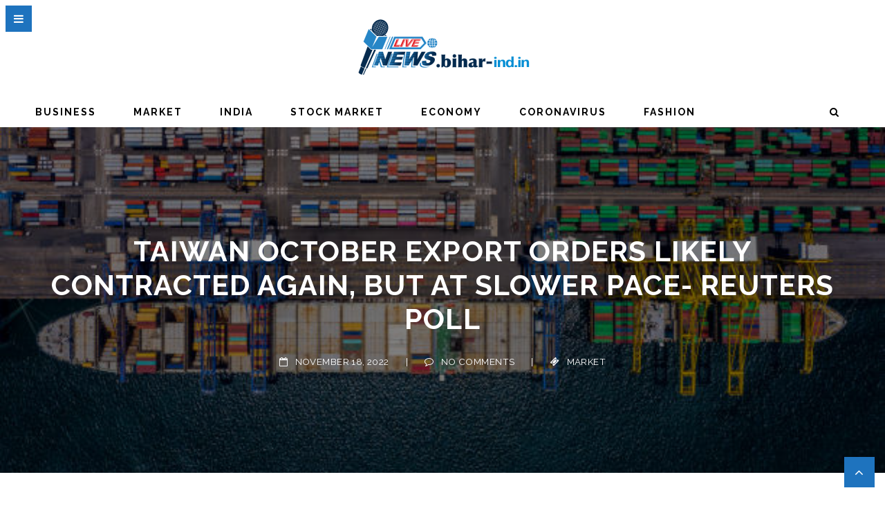

--- FILE ---
content_type: text/html; charset=UTF-8
request_url: https://bihar-ind.in/taiwan-october-export-orders-likely-contracted-again-but-at-slower-pace-reuters-poll/
body_size: 234678
content:
 <!doctype html>
 <html class="no-js" lang="en-US">
 <head>
 
 <!-- start:global -->
 <meta charset="UTF-8" />
 <!--[if IE]><meta http-equiv="X-UA-Compatible" content="IE=Edge,chrome=1"><![endif]-->
 <!-- end:global -->
 
 <!-- start:responsive web design -->
 <meta name="viewport" content="width=device-width, initial-scale=1">
 <!-- end:responsive web design --> 
 
 <!-- start:head info -->
 <link rel="pingback" href="https://bihar-ind.in/xmlrpc.php" />
  <!-- end:head info -->
 
 <!-- start:wp_head -->
 <meta name='robots' content='index, follow, max-image-preview:large, max-snippet:-1, max-video-preview:-1' />

	<!-- This site is optimized with the Yoast SEO plugin v22.6 - https://yoast.com/wordpress/plugins/seo/ -->
	<title>Taiwan October export orders likely contracted again,</title>
	<meta name="description" content="Taiwan&#039;s export orders likely contracted again in October as global demand for technology cools though at a slower rate than" />
	<link rel="canonical" href="https://bihar-ind.in/taiwan-october-export-orders-likely-contracted-again-but-at-slower-pace-reuters-poll/" />
	<meta property="og:locale" content="en_US" />
	<meta property="og:type" content="article" />
	<meta property="og:title" content="Taiwan October export orders likely contracted again," />
	<meta property="og:description" content="Taiwan&#039;s export orders likely contracted again in October as global demand for technology cools though at a slower rate than" />
	<meta property="og:url" content="https://bihar-ind.in/taiwan-october-export-orders-likely-contracted-again-but-at-slower-pace-reuters-poll/" />
	<meta property="og:site_name" content="Bihar - India" />
	<meta property="article:published_time" content="2022-11-18T06:20:03+00:00" />
	<meta property="og:image" content="https://bihar-ind.in/wp-content/uploads/2022/11/istockphoto-1218790094-612x612-1.jpg" />
	<meta property="og:image:width" content="612" />
	<meta property="og:image:height" content="258" />
	<meta property="og:image:type" content="image/jpeg" />
	<meta name="author" content="Editor" />
	<meta name="twitter:card" content="summary_large_image" />
	<meta name="twitter:label1" content="Written by" />
	<meta name="twitter:data1" content="Editor" />
	<meta name="twitter:label2" content="Est. reading time" />
	<meta name="twitter:data2" content="1 minute" />
	<script type="application/ld+json" class="yoast-schema-graph">{"@context":"https://schema.org","@graph":[{"@type":"WebPage","@id":"https://bihar-ind.in/taiwan-october-export-orders-likely-contracted-again-but-at-slower-pace-reuters-poll/","url":"https://bihar-ind.in/taiwan-october-export-orders-likely-contracted-again-but-at-slower-pace-reuters-poll/","name":"Taiwan October export orders likely contracted again,","isPartOf":{"@id":"https://bihar-ind.in/#website"},"primaryImageOfPage":{"@id":"https://bihar-ind.in/taiwan-october-export-orders-likely-contracted-again-but-at-slower-pace-reuters-poll/#primaryimage"},"image":{"@id":"https://bihar-ind.in/taiwan-october-export-orders-likely-contracted-again-but-at-slower-pace-reuters-poll/#primaryimage"},"thumbnailUrl":"https://bihar-ind.in/wp-content/uploads/2022/11/istockphoto-1218790094-612x612-1.jpg","datePublished":"2022-11-18T06:20:03+00:00","dateModified":"2022-11-18T06:20:03+00:00","author":{"@id":"https://bihar-ind.in/#/schema/person/bca1bdb8fd8eb19fa0a30b4eae7ff37a"},"description":"Taiwan's export orders likely contracted again in October as global demand for technology cools though at a slower rate than","breadcrumb":{"@id":"https://bihar-ind.in/taiwan-october-export-orders-likely-contracted-again-but-at-slower-pace-reuters-poll/#breadcrumb"},"inLanguage":"en-US","potentialAction":[{"@type":"ReadAction","target":["https://bihar-ind.in/taiwan-october-export-orders-likely-contracted-again-but-at-slower-pace-reuters-poll/"]}]},{"@type":"ImageObject","inLanguage":"en-US","@id":"https://bihar-ind.in/taiwan-october-export-orders-likely-contracted-again-but-at-slower-pace-reuters-poll/#primaryimage","url":"https://bihar-ind.in/wp-content/uploads/2022/11/istockphoto-1218790094-612x612-1.jpg","contentUrl":"https://bihar-ind.in/wp-content/uploads/2022/11/istockphoto-1218790094-612x612-1.jpg","width":612,"height":258,"caption":"Aerial view container cargo ship in ocean, Business industry commerce global import export logistic transportation oversea worldwide, Sea shipping company vessel."},{"@type":"BreadcrumbList","@id":"https://bihar-ind.in/taiwan-october-export-orders-likely-contracted-again-but-at-slower-pace-reuters-poll/#breadcrumb","itemListElement":[{"@type":"ListItem","position":1,"name":"Home","item":"https://bihar-ind.in/"},{"@type":"ListItem","position":2,"name":"Taiwan October Export orders Likely contracted Again, But at Slower Pace- Reuters Poll"}]},{"@type":"WebSite","@id":"https://bihar-ind.in/#website","url":"https://bihar-ind.in/","name":"Bihar - India","description":"","potentialAction":[{"@type":"SearchAction","target":{"@type":"EntryPoint","urlTemplate":"https://bihar-ind.in/?s={search_term_string}"},"query-input":"required name=search_term_string"}],"inLanguage":"en-US"},{"@type":"Person","@id":"https://bihar-ind.in/#/schema/person/bca1bdb8fd8eb19fa0a30b4eae7ff37a","name":"Editor","image":{"@type":"ImageObject","inLanguage":"en-US","@id":"https://bihar-ind.in/#/schema/person/image/","url":"https://secure.gravatar.com/avatar/ca7ef323fd24fc1ff2e4a4c938769090?s=96&d=mm&r=g","contentUrl":"https://secure.gravatar.com/avatar/ca7ef323fd24fc1ff2e4a4c938769090?s=96&d=mm&r=g","caption":"Editor"},"url":"https://bihar-ind.in/author/editor/"}]}</script>
	<!-- / Yoast SEO plugin. -->


<link rel='dns-prefetch' href='//fonts.googleapis.com' />
<link rel='preconnect' href='https://fonts.gstatic.com' crossorigin />
<link rel="alternate" type="application/rss+xml" title="Bihar - India &raquo; Feed" href="https://bihar-ind.in/feed/" />
<link rel="alternate" type="application/rss+xml" title="Bihar - India &raquo; Comments Feed" href="https://bihar-ind.in/comments/feed/" />
<link rel="alternate" type="application/rss+xml" title="Bihar - India &raquo; Taiwan October Export orders Likely contracted Again, But at Slower Pace- Reuters Poll Comments Feed" href="https://bihar-ind.in/taiwan-october-export-orders-likely-contracted-again-but-at-slower-pace-reuters-poll/feed/" />
<script type="text/javascript">
/* <![CDATA[ */
window._wpemojiSettings = {"baseUrl":"https:\/\/s.w.org\/images\/core\/emoji\/15.0.3\/72x72\/","ext":".png","svgUrl":"https:\/\/s.w.org\/images\/core\/emoji\/15.0.3\/svg\/","svgExt":".svg","source":{"concatemoji":"https:\/\/bihar-ind.in\/wp-includes\/js\/wp-emoji-release.min.js?ver=6.5.7"}};
/*! This file is auto-generated */
!function(i,n){var o,s,e;function c(e){try{var t={supportTests:e,timestamp:(new Date).valueOf()};sessionStorage.setItem(o,JSON.stringify(t))}catch(e){}}function p(e,t,n){e.clearRect(0,0,e.canvas.width,e.canvas.height),e.fillText(t,0,0);var t=new Uint32Array(e.getImageData(0,0,e.canvas.width,e.canvas.height).data),r=(e.clearRect(0,0,e.canvas.width,e.canvas.height),e.fillText(n,0,0),new Uint32Array(e.getImageData(0,0,e.canvas.width,e.canvas.height).data));return t.every(function(e,t){return e===r[t]})}function u(e,t,n){switch(t){case"flag":return n(e,"\ud83c\udff3\ufe0f\u200d\u26a7\ufe0f","\ud83c\udff3\ufe0f\u200b\u26a7\ufe0f")?!1:!n(e,"\ud83c\uddfa\ud83c\uddf3","\ud83c\uddfa\u200b\ud83c\uddf3")&&!n(e,"\ud83c\udff4\udb40\udc67\udb40\udc62\udb40\udc65\udb40\udc6e\udb40\udc67\udb40\udc7f","\ud83c\udff4\u200b\udb40\udc67\u200b\udb40\udc62\u200b\udb40\udc65\u200b\udb40\udc6e\u200b\udb40\udc67\u200b\udb40\udc7f");case"emoji":return!n(e,"\ud83d\udc26\u200d\u2b1b","\ud83d\udc26\u200b\u2b1b")}return!1}function f(e,t,n){var r="undefined"!=typeof WorkerGlobalScope&&self instanceof WorkerGlobalScope?new OffscreenCanvas(300,150):i.createElement("canvas"),a=r.getContext("2d",{willReadFrequently:!0}),o=(a.textBaseline="top",a.font="600 32px Arial",{});return e.forEach(function(e){o[e]=t(a,e,n)}),o}function t(e){var t=i.createElement("script");t.src=e,t.defer=!0,i.head.appendChild(t)}"undefined"!=typeof Promise&&(o="wpEmojiSettingsSupports",s=["flag","emoji"],n.supports={everything:!0,everythingExceptFlag:!0},e=new Promise(function(e){i.addEventListener("DOMContentLoaded",e,{once:!0})}),new Promise(function(t){var n=function(){try{var e=JSON.parse(sessionStorage.getItem(o));if("object"==typeof e&&"number"==typeof e.timestamp&&(new Date).valueOf()<e.timestamp+604800&&"object"==typeof e.supportTests)return e.supportTests}catch(e){}return null}();if(!n){if("undefined"!=typeof Worker&&"undefined"!=typeof OffscreenCanvas&&"undefined"!=typeof URL&&URL.createObjectURL&&"undefined"!=typeof Blob)try{var e="postMessage("+f.toString()+"("+[JSON.stringify(s),u.toString(),p.toString()].join(",")+"));",r=new Blob([e],{type:"text/javascript"}),a=new Worker(URL.createObjectURL(r),{name:"wpTestEmojiSupports"});return void(a.onmessage=function(e){c(n=e.data),a.terminate(),t(n)})}catch(e){}c(n=f(s,u,p))}t(n)}).then(function(e){for(var t in e)n.supports[t]=e[t],n.supports.everything=n.supports.everything&&n.supports[t],"flag"!==t&&(n.supports.everythingExceptFlag=n.supports.everythingExceptFlag&&n.supports[t]);n.supports.everythingExceptFlag=n.supports.everythingExceptFlag&&!n.supports.flag,n.DOMReady=!1,n.readyCallback=function(){n.DOMReady=!0}}).then(function(){return e}).then(function(){var e;n.supports.everything||(n.readyCallback(),(e=n.source||{}).concatemoji?t(e.concatemoji):e.wpemoji&&e.twemoji&&(t(e.twemoji),t(e.wpemoji)))}))}((window,document),window._wpemojiSettings);
/* ]]> */
</script>
<style id='wp-emoji-styles-inline-css' type='text/css'>

	img.wp-smiley, img.emoji {
		display: inline !important;
		border: none !important;
		box-shadow: none !important;
		height: 1em !important;
		width: 1em !important;
		margin: 0 0.07em !important;
		vertical-align: -0.1em !important;
		background: none !important;
		padding: 0 !important;
	}
</style>
<link rel='stylesheet' id='wp-block-library-css' href='https://bihar-ind.in/wp-includes/css/dist/block-library/style.min.css?ver=6.5.7' type='text/css' media='all' />
<style id='classic-theme-styles-inline-css' type='text/css'>
/*! This file is auto-generated */
.wp-block-button__link{color:#fff;background-color:#32373c;border-radius:9999px;box-shadow:none;text-decoration:none;padding:calc(.667em + 2px) calc(1.333em + 2px);font-size:1.125em}.wp-block-file__button{background:#32373c;color:#fff;text-decoration:none}
</style>
<style id='global-styles-inline-css' type='text/css'>
body{--wp--preset--color--black: #000000;--wp--preset--color--cyan-bluish-gray: #abb8c3;--wp--preset--color--white: #ffffff;--wp--preset--color--pale-pink: #f78da7;--wp--preset--color--vivid-red: #cf2e2e;--wp--preset--color--luminous-vivid-orange: #ff6900;--wp--preset--color--luminous-vivid-amber: #fcb900;--wp--preset--color--light-green-cyan: #7bdcb5;--wp--preset--color--vivid-green-cyan: #00d084;--wp--preset--color--pale-cyan-blue: #8ed1fc;--wp--preset--color--vivid-cyan-blue: #0693e3;--wp--preset--color--vivid-purple: #9b51e0;--wp--preset--gradient--vivid-cyan-blue-to-vivid-purple: linear-gradient(135deg,rgba(6,147,227,1) 0%,rgb(155,81,224) 100%);--wp--preset--gradient--light-green-cyan-to-vivid-green-cyan: linear-gradient(135deg,rgb(122,220,180) 0%,rgb(0,208,130) 100%);--wp--preset--gradient--luminous-vivid-amber-to-luminous-vivid-orange: linear-gradient(135deg,rgba(252,185,0,1) 0%,rgba(255,105,0,1) 100%);--wp--preset--gradient--luminous-vivid-orange-to-vivid-red: linear-gradient(135deg,rgba(255,105,0,1) 0%,rgb(207,46,46) 100%);--wp--preset--gradient--very-light-gray-to-cyan-bluish-gray: linear-gradient(135deg,rgb(238,238,238) 0%,rgb(169,184,195) 100%);--wp--preset--gradient--cool-to-warm-spectrum: linear-gradient(135deg,rgb(74,234,220) 0%,rgb(151,120,209) 20%,rgb(207,42,186) 40%,rgb(238,44,130) 60%,rgb(251,105,98) 80%,rgb(254,248,76) 100%);--wp--preset--gradient--blush-light-purple: linear-gradient(135deg,rgb(255,206,236) 0%,rgb(152,150,240) 100%);--wp--preset--gradient--blush-bordeaux: linear-gradient(135deg,rgb(254,205,165) 0%,rgb(254,45,45) 50%,rgb(107,0,62) 100%);--wp--preset--gradient--luminous-dusk: linear-gradient(135deg,rgb(255,203,112) 0%,rgb(199,81,192) 50%,rgb(65,88,208) 100%);--wp--preset--gradient--pale-ocean: linear-gradient(135deg,rgb(255,245,203) 0%,rgb(182,227,212) 50%,rgb(51,167,181) 100%);--wp--preset--gradient--electric-grass: linear-gradient(135deg,rgb(202,248,128) 0%,rgb(113,206,126) 100%);--wp--preset--gradient--midnight: linear-gradient(135deg,rgb(2,3,129) 0%,rgb(40,116,252) 100%);--wp--preset--font-size--small: 13px;--wp--preset--font-size--medium: 20px;--wp--preset--font-size--large: 36px;--wp--preset--font-size--x-large: 42px;--wp--preset--spacing--20: 0.44rem;--wp--preset--spacing--30: 0.67rem;--wp--preset--spacing--40: 1rem;--wp--preset--spacing--50: 1.5rem;--wp--preset--spacing--60: 2.25rem;--wp--preset--spacing--70: 3.38rem;--wp--preset--spacing--80: 5.06rem;--wp--preset--shadow--natural: 6px 6px 9px rgba(0, 0, 0, 0.2);--wp--preset--shadow--deep: 12px 12px 50px rgba(0, 0, 0, 0.4);--wp--preset--shadow--sharp: 6px 6px 0px rgba(0, 0, 0, 0.2);--wp--preset--shadow--outlined: 6px 6px 0px -3px rgba(255, 255, 255, 1), 6px 6px rgba(0, 0, 0, 1);--wp--preset--shadow--crisp: 6px 6px 0px rgba(0, 0, 0, 1);}:where(.is-layout-flex){gap: 0.5em;}:where(.is-layout-grid){gap: 0.5em;}body .is-layout-flex{display: flex;}body .is-layout-flex{flex-wrap: wrap;align-items: center;}body .is-layout-flex > *{margin: 0;}body .is-layout-grid{display: grid;}body .is-layout-grid > *{margin: 0;}:where(.wp-block-columns.is-layout-flex){gap: 2em;}:where(.wp-block-columns.is-layout-grid){gap: 2em;}:where(.wp-block-post-template.is-layout-flex){gap: 1.25em;}:where(.wp-block-post-template.is-layout-grid){gap: 1.25em;}.has-black-color{color: var(--wp--preset--color--black) !important;}.has-cyan-bluish-gray-color{color: var(--wp--preset--color--cyan-bluish-gray) !important;}.has-white-color{color: var(--wp--preset--color--white) !important;}.has-pale-pink-color{color: var(--wp--preset--color--pale-pink) !important;}.has-vivid-red-color{color: var(--wp--preset--color--vivid-red) !important;}.has-luminous-vivid-orange-color{color: var(--wp--preset--color--luminous-vivid-orange) !important;}.has-luminous-vivid-amber-color{color: var(--wp--preset--color--luminous-vivid-amber) !important;}.has-light-green-cyan-color{color: var(--wp--preset--color--light-green-cyan) !important;}.has-vivid-green-cyan-color{color: var(--wp--preset--color--vivid-green-cyan) !important;}.has-pale-cyan-blue-color{color: var(--wp--preset--color--pale-cyan-blue) !important;}.has-vivid-cyan-blue-color{color: var(--wp--preset--color--vivid-cyan-blue) !important;}.has-vivid-purple-color{color: var(--wp--preset--color--vivid-purple) !important;}.has-black-background-color{background-color: var(--wp--preset--color--black) !important;}.has-cyan-bluish-gray-background-color{background-color: var(--wp--preset--color--cyan-bluish-gray) !important;}.has-white-background-color{background-color: var(--wp--preset--color--white) !important;}.has-pale-pink-background-color{background-color: var(--wp--preset--color--pale-pink) !important;}.has-vivid-red-background-color{background-color: var(--wp--preset--color--vivid-red) !important;}.has-luminous-vivid-orange-background-color{background-color: var(--wp--preset--color--luminous-vivid-orange) !important;}.has-luminous-vivid-amber-background-color{background-color: var(--wp--preset--color--luminous-vivid-amber) !important;}.has-light-green-cyan-background-color{background-color: var(--wp--preset--color--light-green-cyan) !important;}.has-vivid-green-cyan-background-color{background-color: var(--wp--preset--color--vivid-green-cyan) !important;}.has-pale-cyan-blue-background-color{background-color: var(--wp--preset--color--pale-cyan-blue) !important;}.has-vivid-cyan-blue-background-color{background-color: var(--wp--preset--color--vivid-cyan-blue) !important;}.has-vivid-purple-background-color{background-color: var(--wp--preset--color--vivid-purple) !important;}.has-black-border-color{border-color: var(--wp--preset--color--black) !important;}.has-cyan-bluish-gray-border-color{border-color: var(--wp--preset--color--cyan-bluish-gray) !important;}.has-white-border-color{border-color: var(--wp--preset--color--white) !important;}.has-pale-pink-border-color{border-color: var(--wp--preset--color--pale-pink) !important;}.has-vivid-red-border-color{border-color: var(--wp--preset--color--vivid-red) !important;}.has-luminous-vivid-orange-border-color{border-color: var(--wp--preset--color--luminous-vivid-orange) !important;}.has-luminous-vivid-amber-border-color{border-color: var(--wp--preset--color--luminous-vivid-amber) !important;}.has-light-green-cyan-border-color{border-color: var(--wp--preset--color--light-green-cyan) !important;}.has-vivid-green-cyan-border-color{border-color: var(--wp--preset--color--vivid-green-cyan) !important;}.has-pale-cyan-blue-border-color{border-color: var(--wp--preset--color--pale-cyan-blue) !important;}.has-vivid-cyan-blue-border-color{border-color: var(--wp--preset--color--vivid-cyan-blue) !important;}.has-vivid-purple-border-color{border-color: var(--wp--preset--color--vivid-purple) !important;}.has-vivid-cyan-blue-to-vivid-purple-gradient-background{background: var(--wp--preset--gradient--vivid-cyan-blue-to-vivid-purple) !important;}.has-light-green-cyan-to-vivid-green-cyan-gradient-background{background: var(--wp--preset--gradient--light-green-cyan-to-vivid-green-cyan) !important;}.has-luminous-vivid-amber-to-luminous-vivid-orange-gradient-background{background: var(--wp--preset--gradient--luminous-vivid-amber-to-luminous-vivid-orange) !important;}.has-luminous-vivid-orange-to-vivid-red-gradient-background{background: var(--wp--preset--gradient--luminous-vivid-orange-to-vivid-red) !important;}.has-very-light-gray-to-cyan-bluish-gray-gradient-background{background: var(--wp--preset--gradient--very-light-gray-to-cyan-bluish-gray) !important;}.has-cool-to-warm-spectrum-gradient-background{background: var(--wp--preset--gradient--cool-to-warm-spectrum) !important;}.has-blush-light-purple-gradient-background{background: var(--wp--preset--gradient--blush-light-purple) !important;}.has-blush-bordeaux-gradient-background{background: var(--wp--preset--gradient--blush-bordeaux) !important;}.has-luminous-dusk-gradient-background{background: var(--wp--preset--gradient--luminous-dusk) !important;}.has-pale-ocean-gradient-background{background: var(--wp--preset--gradient--pale-ocean) !important;}.has-electric-grass-gradient-background{background: var(--wp--preset--gradient--electric-grass) !important;}.has-midnight-gradient-background{background: var(--wp--preset--gradient--midnight) !important;}.has-small-font-size{font-size: var(--wp--preset--font-size--small) !important;}.has-medium-font-size{font-size: var(--wp--preset--font-size--medium) !important;}.has-large-font-size{font-size: var(--wp--preset--font-size--large) !important;}.has-x-large-font-size{font-size: var(--wp--preset--font-size--x-large) !important;}
.wp-block-navigation a:where(:not(.wp-element-button)){color: inherit;}
:where(.wp-block-post-template.is-layout-flex){gap: 1.25em;}:where(.wp-block-post-template.is-layout-grid){gap: 1.25em;}
:where(.wp-block-columns.is-layout-flex){gap: 2em;}:where(.wp-block-columns.is-layout-grid){gap: 2em;}
.wp-block-pullquote{font-size: 1.5em;line-height: 1.6;}
</style>
<link rel='stylesheet' id='fastcarousel-main-style-css' href='https://bihar-ind.in/wp-content/plugins/fastcarousel/css/style.css?ver=6.5.7' type='text/css' media='all' />
<link rel='stylesheet' id='fonts-css' href='https://bihar-ind.in/wp-content/plugins/fastcarousel/css/fonts.css?ver=6.5.7' type='text/css' media='all' />
<link rel='stylesheet' id='fastgallery-main-style-css' href='https://bihar-ind.in/wp-content/plugins/fastgallery/css/style.css?ver=6.5.7' type='text/css' media='all' />
<link rel='stylesheet' id='photobox-css' href='https://bihar-ind.in/wp-content/plugins/fastcarousel/css/photobox.css?ver=6.5.7' type='text/css' media='all' />
<link rel='stylesheet' id='photoboxie-css' href='https://bihar-ind.in/wp-content/plugins/fastcarousel/css/photobox.ie.css?ver=6.5.7' type='text/css' media='all' />
<link rel='stylesheet' id='photobox-style-css' href='https://bihar-ind.in/wp-content/plugins/fastcarousel/css/photobox-style.css?ver=6.5.7' type='text/css' media='all' />
<link rel='stylesheet' id='prettyPhoto-css' href='https://bihar-ind.in/wp-content/plugins/fastcarousel/css/prettyPhoto.css?ver=6.5.7' type='text/css' media='all' />
<link rel='stylesheet' id='magnific-popup-css' href='https://bihar-ind.in/wp-content/plugins/fastcarousel/css/magnific-popup.css?ver=6.5.7' type='text/css' media='all' />
<link rel='stylesheet' id='fotorama-css-css' href='https://bihar-ind.in/wp-content/plugins/fastgallery/css/fotorama.css?ver=6.5.7' type='text/css' media='all' />
<link rel='stylesheet' id='fastgallery-vc-main-style-css' href='https://bihar-ind.in/wp-content/plugins/fastgallery_vc/assets/css/style.css?ver=6.5.7' type='text/css' media='all' />
<link rel='stylesheet' id='fastmediagallery-vc-main-style-css' href='https://bihar-ind.in/wp-content/plugins/fastmediagallery/assets/css/style.css?ver=6.5.7' type='text/css' media='all' />
<link rel='stylesheet' id='neder-css' href='https://bihar-ind.in/wp-content/themes/neder/assets/css/style.css?ver=6.5.7' type='text/css' media='all' />
<link rel='stylesheet' id='neder-child-css' href='https://bihar-ind.in/wp-content/themes/neder-child/style.css?ver=6.5.7' type='text/css' media='all' />
<link rel='stylesheet' id='bootstrap-css' href='https://bihar-ind.in/wp-content/themes/neder/assets/css/bootstrap.css?ver=6.5.7' type='text/css' media='all' />
<link rel='stylesheet' id='neder-style-css' href='https://bihar-ind.in/wp-content/themes/neder/assets/css/style.css?ver=6.5.7' type='text/css' media='all' />
<link rel='stylesheet' id='neder-fonts-css' href='https://bihar-ind.in/wp-content/themes/neder/assets/css/fonts.css?ver=6.5.7' type='text/css' media='all' />
<link rel='stylesheet' id='owl-carousel-css' href='https://bihar-ind.in/wp-content/themes/neder/assets/css/owl.carousel.css?ver=6.5.7' type='text/css' media='all' />
<link rel='stylesheet' id='neder-dynamic-css' href='https://bihar-ind.in/wp-content/themes/neder/assets/css/dynamic.css?ver=6.5.7' type='text/css' media='all' />
<link rel='stylesheet' id='dynamic-css-css' href='https://bihar-ind.in/wp-admin/admin-ajax.php?action=dynamic_css_action&#038;wpnonce=5ed0411610&#038;ver=1' type='text/css' media='all' />
<link rel='stylesheet' id='redux-google-fonts-css' href='//fonts.googleapis.com/css?family=Raleway%3A300%7CLato%3A100&#038;subset=latin' type='text/css' media='all' />
<link rel='stylesheet' id='wp_review-style-css' href='https://bihar-ind.in/wp-content/plugins/wp-review/public/css/wp-review.css?ver=5.3.5' type='text/css' media='all' />
<link rel="preload" as="style" href="https://fonts.googleapis.com/css?family=Raleway:100,200,300,400,500,600,700,800,900,100italic,200italic,300italic,400italic,500italic,600italic,700italic,800italic,900italic%7CLato:100,300,400,700,900,100italic,300italic,400italic,700italic,900italic&#038;subset=latin&#038;display=swap&#038;ver=1684737710" /><link rel="stylesheet" href="https://fonts.googleapis.com/css?family=Raleway:100,200,300,400,500,600,700,800,900,100italic,200italic,300italic,400italic,500italic,600italic,700italic,800italic,900italic%7CLato:100,300,400,700,900,100italic,300italic,400italic,700italic,900italic&#038;subset=latin&#038;display=swap&#038;ver=1684737710" media="print" onload="this.media='all'"><noscript><link rel="stylesheet" href="https://fonts.googleapis.com/css?family=Raleway:100,200,300,400,500,600,700,800,900,100italic,200italic,300italic,400italic,500italic,600italic,700italic,800italic,900italic%7CLato:100,300,400,700,900,100italic,300italic,400italic,700italic,900italic&#038;subset=latin&#038;display=swap&#038;ver=1684737710" /></noscript><script type="text/javascript" src="https://bihar-ind.in/wp-includes/js/jquery/jquery.min.js?ver=3.7.1" id="jquery-core-js"></script>
<script type="text/javascript" src="https://bihar-ind.in/wp-includes/js/jquery/jquery-migrate.min.js?ver=3.4.1" id="jquery-migrate-js"></script>
<link rel="https://api.w.org/" href="https://bihar-ind.in/wp-json/" /><link rel="alternate" type="application/json" href="https://bihar-ind.in/wp-json/wp/v2/posts/1844" /><link rel="EditURI" type="application/rsd+xml" title="RSD" href="https://bihar-ind.in/xmlrpc.php?rsd" />
<meta name="generator" content="WordPress 6.5.7" />
<link rel='shortlink' href='https://bihar-ind.in/?p=1844' />
<link rel="alternate" type="application/json+oembed" href="https://bihar-ind.in/wp-json/oembed/1.0/embed?url=https%3A%2F%2Fbihar-ind.in%2Ftaiwan-october-export-orders-likely-contracted-again-but-at-slower-pace-reuters-poll%2F" />
<link rel="alternate" type="text/xml+oembed" href="https://bihar-ind.in/wp-json/oembed/1.0/embed?url=https%3A%2F%2Fbihar-ind.in%2Ftaiwan-october-export-orders-likely-contracted-again-but-at-slower-pace-reuters-poll%2F&#038;format=xml" />
<meta name="generator" content="Redux 4.5.7" /><link rel="icon" href="https://bihar-ind.in/wp-content/uploads/2020/05/cropped-cropped-All-State-logo-pr-1-32x32.png" sizes="32x32" />
<link rel="icon" href="https://bihar-ind.in/wp-content/uploads/2020/05/cropped-cropped-All-State-logo-pr-1-192x192.png" sizes="192x192" />
<link rel="apple-touch-icon" href="https://bihar-ind.in/wp-content/uploads/2020/05/cropped-cropped-All-State-logo-pr-1-180x180.png" />
<meta name="msapplication-TileImage" content="https://bihar-ind.in/wp-content/uploads/2020/05/cropped-cropped-All-State-logo-pr-1-270x270.png" />
		<style type="text/css" id="wp-custom-css">
			.wpb_single_image .vc_figure {
   display: none !important;
}		</style>
		 <!-- end:wp_head --> 
 
 </head>
 <body class="post-template-default single single-post postid-1844 single-format-standard neder-fullwidth neder-layout-default">
 
 <!-- start:preloader -->
  
 
                             
                            
                             <!-- end:preloader --> 
 
 <!-- start:outer wrap -->
 <div id="neder-outer-wrap" class="neder-content-no-padding">
 
 <!-- start:header content -->
   
     <header class="neder-header-wrap neder-menu-left neder-menu-style3">
     
     	<div class="neder-header-wrap-container header-desktop">

					
					 
				
								
					<div class="neder-header-middle element-no-padding"> 

												
							<div class="neder-wrap-container">
								<div class="neder-logo neder-logo-center col-sm-12">
									<a href="https://bihar-ind.in/"><img src="https://bihar-ind.in/wp-content/uploads/2020/05/cropped-All-State-logo-pr-2.png" alt="Logo"></a>								</div>						
								<div class="neder-clear"></div>						
							</div>
							
													
					</div> 

								
					<div class="neder-header-bottom">   
						<div class="neder-header-bottom neder-wrap-container">
							
															
																
									<div class="neder-menu col-sm-11">
										 
 <!-- start:menu desktop -->
 <nav class="menu-desktop menu-sticky">
     <ul id="menu-main-menu" class="neder-menu"><li  class="menu-item menu-item-type-taxonomy menu-item-object-category neder-menu-item-category-id-13"><a href="https://bihar-ind.in/category/business/">Business</a></li>
<li  class="menu-item menu-item-type-taxonomy menu-item-object-category current-post-ancestor current-menu-parent current-post-parent neder-menu-item-category-id-271"><a href="https://bihar-ind.in/category/market/">Market</a></li>
<li  class="menu-item menu-item-type-taxonomy menu-item-object-category neder-menu-item-category-id-7"><a href="https://bihar-ind.in/category/india/">India</a></li>
<li  class="menu-item menu-item-type-taxonomy menu-item-object-category neder-menu-item-category-id-24"><a href="https://bihar-ind.in/category/stock-market/">Stock Market</a></li>
<li  class="menu-item menu-item-type-taxonomy menu-item-object-category neder-menu-item-category-id-11"><a href="https://bihar-ind.in/category/economy/">Economy</a></li>
<li  class="menu-item menu-item-type-taxonomy menu-item-object-category neder-menu-item-category-id-61"><a href="https://bihar-ind.in/category/Coronavirus/">Coronavirus</a></li>
<li  class="menu-item menu-item-type-taxonomy menu-item-object-category neder-menu-item-category-id-1223"><a href="https://bihar-ind.in/category/fashion/">Fashion</a></li>
</ul> </nav>	
 <!-- end:menu desktop -->									</div>						
																			<div class="neder-search-container col-sm-1">						
											<div class="neder-search-menu-button">
						<i class="nedericon fa-search search-open-form"></i>
						<i class="nedericon fa-close search-close-form"></i>
				</div>
				<div class="neder-search">
					<form action="https://bihar-ind.in/" method="get">
						<div class="form-group-search">
							<input type="search" class="search-field" name="s" placeholder="Search...">
							<button type="submit" class="search-btn"><i class="nedericon fa-search"></i></button>
						</div>
					</form>
				</div>						
										</div>
																	
																						
																
							
							<div class="neder-clear"></div>
						</div>
					 </div> 
				 
			
				 
		</div>
			
				
			<div class="neder-header-wrap-container header-mobile">
				<div class="neder-logo col-sm-12">
					<a href="https://bihar-ind.in/"><img src="https://bihar-ind.in/wp-content/uploads/2020/05/cropped-All-State-logo-pr-2.png" alt="Logo"></a>				</div>			
				<div class="flonews-menu-mobile col-sm-2">
					 
 <!-- start:menu responsive -->
 <div class="menu-responsive-container"> 
    <div class="open-menu-responsive"><i class="nedericon fa-navicon"></i></div> 
    <div class="close-menu-responsive"><i class="nedericon fa-remove"></i></div>              
    <div class="menu-responsive">  
     <ul id="menu-main-menu-1" class="neder-menu"><li  class="menu-item menu-item-type-taxonomy menu-item-object-category"><a href="https://bihar-ind.in/category/business/">Business</a></li>
<li  class="menu-item menu-item-type-taxonomy menu-item-object-category current-post-ancestor current-menu-parent current-post-parent"><a href="https://bihar-ind.in/category/market/">Market</a></li>
<li  class="menu-item menu-item-type-taxonomy menu-item-object-category"><a href="https://bihar-ind.in/category/india/">India</a></li>
<li  class="menu-item menu-item-type-taxonomy menu-item-object-category"><a href="https://bihar-ind.in/category/stock-market/">Stock Market</a></li>
<li  class="menu-item menu-item-type-taxonomy menu-item-object-category"><a href="https://bihar-ind.in/category/economy/">Economy</a></li>
<li  class="menu-item menu-item-type-taxonomy menu-item-object-category"><a href="https://bihar-ind.in/category/Coronavirus/">Coronavirus</a></li>
<li  class="menu-item menu-item-type-taxonomy menu-item-object-category"><a href="https://bihar-ind.in/category/fashion/">Fashion</a></li>
</ul> 	</div>
 </div>
 <!-- end:menu responsive --> 				</div>
				<div class="neder-clear"></div>
				<div class="neder-ticker">
                    <script type="text/javascript">jQuery(document).ready(function($){
			$('#neder-top-news-ticker').ticker({
													titleText: 'Trending',
													
													pauseOnItems: 3000														
													});
		});</script><div class="neder-top-news-ticker"><ol id="neder-top-news-ticker" class="ticker"><li><a class="news-ticker-item-title" href="https://bihar-ind.in/sangam-kumar-sahoo-takes-oath-as-chief-justice-of-patna-high-court/">Sangam Kumar Sahoo Takes Oath as Chief Justice of Patna High Court</a></li><li><a class="news-ticker-item-title" href="https://bihar-ind.in/ncert-to-review-class-3-students-foundational-learning-skills/">NCERT to Review Class 3 Students’ Foundational Learning Skills</a></li><li><a class="news-ticker-item-title" href="https://bihar-ind.in/toxic-air-broken-roads-and-overflowing-garbage-why-indias-big-cities-are-becoming-unliveable/">Toxic Air, Broken Roads and Overflowing Garbage: Why India’s Big Cities Are Becoming Unliveable</a></li><li><a class="news-ticker-item-title" href="https://bihar-ind.in/higher-education-must-keep-pace-with-global-innovation-aiu-president/">Higher Education Must Keep Pace With Global Innovation: AIU President</a></li><li><a class="news-ticker-item-title" href="https://bihar-ind.in/bizz-convention-successfully-conducts-investor-meeting-in-new-delhi/">Bizz Convention Successfully Conducts Investor Meeting in New Delhi</a></li><li><a class="news-ticker-item-title" href="https://bihar-ind.in/dubai-global-village-new-year-2026-seven-fireworks/">Dubai Global Village to Welcome New Year 2026 Seven Times with Fireworks and Drone Shows</a></li><li><a class="news-ticker-item-title" href="https://bihar-ind.in/ucalgary-advances-water-research-and-diplomacy-through-swiss-collaboration/">UCalgary Advances Water Research and Diplomacy Through Swiss Collaboration</a></li><li><a class="news-ticker-item-title" href="https://bihar-ind.in/royal-saini-a-visionary-entrepreneur-influential-business-leader/">Royal Saini: A Visionary Entrepreneur &#038; Influential Business Leader</a></li><li><a class="news-ticker-item-title" href="https://bihar-ind.in/royal-saini-leading-multi-sector-business-leader-and-startup-visionary/">Royal Saini: Leading Multi-Sector Business Leader and Startup Visionary</a></li><li><a class="news-ticker-item-title" href="https://bihar-ind.in/who-is-royal-saini-global-entrepreneur-and-founder-of-excellency-india-group/">Who Is Royal Saini? Global Entrepreneur and Founder of Excellency India Group</a></li><li><a class="news-ticker-item-title" href="https://bihar-ind.in/the-future-of-vocational-education-in-india-nep-2020-skill-development-industry-partnerships/">The Future of Vocational Education in India: NEP 2020, Skill Development &#038; Industry Partnerships</a></li><li><a class="news-ticker-item-title" href="https://bihar-ind.in/iie-qualification-accreditation-and-government-acceptance-in-india/">IIE Qualification: Accreditation and Government Acceptance in India</a></li><li><a class="news-ticker-item-title" href="https://bihar-ind.in/gaza-education-crisis-minister-calls-for-international-support-to-rebuild-universities/">Gaza Education Crisis: Minister Calls for International Support to Rebuild Universities</a></li><li><a class="news-ticker-item-title" href="https://bihar-ind.in/kp-launches-e-transfer-policy-2025-transparent-online-transfer-system-for-teachers/">KP Launches E-Transfer Policy 2025 | Transparent Online Transfer System for Teachers</a></li><li><a class="news-ticker-item-title" href="https://bihar-ind.in/lcmd-wins-most-inspirational-dental-education-organization-award/">LCMD Wins “Most Inspirational Dental Education Organization” Award</a></li><li><a class="news-ticker-item-title" href="https://bihar-ind.in/royal-saini-empowering-growth-through-vision-innovation-and-leadership/">Royal Saini: Empowering Growth Through Vision, Innovation, and Leadership</a></li><li><a class="news-ticker-item-title" href="https://bihar-ind.in/bill-gates-warns-by-2025-most-u-s-jobs-will-require-education-beyond-high-school/">Bill Gates Warns: By 2025, Most U.S. Jobs Will Require Education Beyond High School</a></li><li><a class="news-ticker-item-title" href="https://bihar-ind.in/bihar-assembly-elections-amit-shah-targets-opposition-pledges-action-against-infiltrators/">Bihar Assembly Elections: Amit Shah Targets Opposition, Pledges Action Against Infiltrators</a></li><li><a class="news-ticker-item-title" href="https://bihar-ind.in/trumps-university-compact-rejected-again-arizona-joins-growing-list-of-holdouts/">Trump’s University Compact Rejected Again — Arizona Joins Growing List of Holdouts</a></li><li><a class="news-ticker-item-title" href="https://bihar-ind.in/pm-modi-predicts-double-diwali-in-bihar-calls-women-states-strongest-force/">PM Modi Predicts Double Diwali in Bihar, Calls Women State’s Strongest Force</a></li><li><a class="news-ticker-item-title" href="https://bihar-ind.in/brown-university-opposes-dhs-student-visa-rule-warns-it-could-deter-global-talent-and-harm-us-education/">Brown University Opposes DHS Student Visa Rule, Warns It Could Deter Global Talent and Harm US Education</a></li><li><a class="news-ticker-item-title" href="https://bihar-ind.in/india-condemns-pakistan-at-un-accuses-country-of-systematic-genocide-and-human-rights-violations/">India Condemns Pakistan at UN, Accuses Country of Systematic Genocide and Human Rights Violations</a></li><li><a class="news-ticker-item-title" href="https://bihar-ind.in/us-states-shut-down-nutrition-education-programs-after-trumps-snap-ed-funding-cuts/">US States Shut Down Nutrition Education Programs After Trump’s SNAP-Ed Funding Cuts</a></li><li><a class="news-ticker-item-title" href="https://bihar-ind.in/strengthening-indigenous-identity-at-brock-university-education-culture-and-student-support/">“Strengthening Indigenous Identity at Brock University: Education, Culture, and Student Support”</a></li><li><a class="news-ticker-item-title" href="https://bihar-ind.in/department-of-education-watchdog-probes-doge-over-student-loan-data-access-elizabeth-warren-leads-investigation/">“Department of Education Watchdog Probes DOGE Over Student Loan Data Access | Elizabeth Warren Leads Investigation”</a></li><li><a class="news-ticker-item-title" href="https://bihar-ind.in/europe-education-update-q3-2025-refugee-displaced-childrens-right-to-quality-learning/">“Europe Education Update Q3 2025: Refugee &#038; Displaced Children’s Right to Quality Learning”</a></li><li><a class="news-ticker-item-title" href="https://bihar-ind.in/michigan-education-department-plans-major-update-to-health-sex-education-curriculum/">Michigan Education Department Plans Major Update to Health &#038; Sex Education Curriculum</a></li><li><a class="news-ticker-item-title" href="https://bihar-ind.in/imd-forecast-heavy-rain-in-gujarat-rajasthan-mp-assam-till-sept-10/">IMD Forecast: Heavy Rain in Gujarat, Rajasthan, MP &#038; Assam Till Sept 10</a></li><li><a class="news-ticker-item-title" href="https://bihar-ind.in/bizconvention-2026-indias-leading-business-convention-exhibition/">BizConvention 2026: India’s Leading Business Convention &#038; Exhibition</a></li><li><a class="news-ticker-item-title" href="https://bihar-ind.in/days-after-noida-case-bihar-woman-murdered-by-in-laws-in-dowry-dispute/">Days After Noida Case, Bihar Woman Murdered by In-Laws in Dowry Dispute</a></li><li><a class="news-ticker-item-title" href="https://bihar-ind.in/top-high-schools-in-brevard-county-2025-u-s-news-ranks-the-best-schools-in-florida/">“Top High Schools in Brevard County 2025: U.S. News Ranks the Best Schools in Florida”</a></li><li><a class="news-ticker-item-title" href="https://bihar-ind.in/rahul-gandhi-accuses-ec-of-shielding-bjp-in-vote-chori-bihar-yatra-2025/">Rahul Gandhi Accuses EC of Shielding BJP in ‘Vote Chori’ | Bihar Yatra 2025</a></li><li><a class="news-ticker-item-title" href="https://bihar-ind.in/supreme-court-bihar-sir-11-documents-aadhaar-exclusion/">Supreme Court: Bihar SIR with 11 Documents is ‘Voter-Friendly’ Despite Aadhaar Exclusion</a></li><li><a class="news-ticker-item-title" href="https://bihar-ind.in/raksha-bandhan-2025-date-time-rituals-unique-celebration-ideas/">Raksha Bandhan 2025: Date, Time, Rituals &#038; Unique Celebration Ideas</a></li><li><a class="news-ticker-item-title" href="https://bihar-ind.in/campus-reform-the-conservative-news-site-shaping-u-s-colleges/">Campus Reform: The Conservative News Site Shaping U.S. Colleges</a></li><li><a class="news-ticker-item-title" href="https://bihar-ind.in/no-tariff-deal-yet-between-india-and-u-s-high-stakes-for-global-trade/">No Tariff Deal Yet Between India and U.S. — High Stakes for Global Trade</a></li><li><a class="news-ticker-item-title" href="https://bihar-ind.in/tejashwi-yadav-says-amit-shah-doesnt-trust-nitish-kumar-anymore-bihar-politics-heats-up/">Tejashwi Yadav Says Amit Shah Doesn’t Trust Nitish Kumar Anymore | Bihar Politics Heats Up</a></li><li><a class="news-ticker-item-title" href="https://bihar-ind.in/asia-cup-2025-in-trouble-bcci-opposes-acc-meeting-venue/">Asia Cup 2025 in Trouble: BCCI Opposes ACC Meeting Venue</a></li><li><a class="news-ticker-item-title" href="https://bihar-ind.in/owaisi-rejects-india-bloc-calls-for-third-front-ahead-of-bihar-elections/">Owaisi Rejects INDIA Bloc, Calls for Third Front Ahead of Bihar Elections</a></li><li><a class="news-ticker-item-title" href="https://bihar-ind.in/iit-kanpur-and-iiit-una-sign-mou-to-boost-research-innovation-and-shared-lab-access/">IIT Kanpur and IIIT Una Sign MoU to Boost Research, Innovation, and Shared Lab Access</a></li><li><a class="news-ticker-item-title" href="https://bihar-ind.in/california-faces-federal-education-funding-cuts-over-title-ix-and-transgender-athlete-policies/">California Faces Federal Education Funding Cuts Over Title IX and Transgender Athlete Policies</a></li><li><a class="news-ticker-item-title" href="https://bihar-ind.in/bihar-approves-landmark-accommodation-for-women-employees/">Bihar Approves Landmark Accommodation for Women Employees</a></li><li><a class="news-ticker-item-title" href="https://bihar-ind.in/faizan-zaki-wins-2025-scripps-national-spelling-bee-after-dramatic-comeback/">Faizan Zaki Wins 2025 Scripps National Spelling Bee After Dramatic Comeback</a></li><li><a class="news-ticker-item-title" href="https://bihar-ind.in/india-bloc-begins-early-seat-sharing-talks-ahead-of-2025-bihar-assembly-elections/">INDIA Bloc Begins Early Seat-Sharing Talks Ahead of 2025 Bihar Assembly Elections</a></li><li><a class="news-ticker-item-title" href="https://bihar-ind.in/nyu-withholds-students-diploma-after-unauthorized-commencement-speech-on-israel-hamas-war/">NYU Withholds Student’s Diploma After Unauthorized Commencement Speech on Israel-Hamas War</a></li><li><a class="news-ticker-item-title" href="https://bihar-ind.in/campus-protests-shrink-but-stakes-rise-as-colleges-face-federal-pressure-and-student-suspensions/">Campus Protests Shrink but Stakes Rise as Colleges Face Federal Pressure and Student Suspensions</a></li><li><a class="news-ticker-item-title" href="https://bihar-ind.in/bihar-groom-delays-wedding-to-join-national-security-drill-puts-nation-before-marriage/">Bihar Groom Delays Wedding to Join National Security Drill, Puts Nation Before Marriage</a></li><li><a class="news-ticker-item-title" href="https://bihar-ind.in/trump-renews-threat-to-end-harvards-tax-exempt-status-over-campus-policy-dispute/">Trump Renews Threat to End Harvard&#8217;s Tax-Exempt Status Over Campus Policy Dispute</a></li><li><a class="news-ticker-item-title" href="https://bihar-ind.in/courts-block-dei-rules-threatening-k-12-federal-funds-delaware-education-updates-2025/">&#8220;Courts Block DEI Rules Threatening K-12 Federal Funds | Delaware Education Updates 2025&#8221;</a></li><li><a class="news-ticker-item-title" href="https://bihar-ind.in/pankaj-tripathi-begins-shooting-new-film-with-omg-2-director-amit-rai-in-bihar/">Pankaj Tripathi Begins Shooting New Film with OMG 2 Director Amit Rai in Bihar</a></li><li><a class="news-ticker-item-title" href="https://bihar-ind.in/icici-bank-q4-fy25-earnings-pat-may-rise-margins-likely-to-dip/">ICICI Bank Q4 FY25 Earnings: PAT May Rise, Margins Likely to Dip</a></li><li><a class="news-ticker-item-title" href="https://bihar-ind.in/pm-modi-to-inaugurate-khelo-india-youth-games-2025-in-patna-on-may-4/">PM Modi to Inaugurate Khelo India Youth Games 2025 in Patna on May 4</a></li><li><a class="news-ticker-item-title" href="https://bihar-ind.in/sprouts-foundation-awards-250k-in-grants-to-promote-healthy-cooking-in-schools-across-the-u-s/">Sprouts Foundation Awards $250K in Grants to Promote Healthy Cooking in Schools Across the U.S.</a></li><li><a class="news-ticker-item-title" href="https://bihar-ind.in/how-to-apply-for-bseb-10th-compartment-exam-and-scrutiny-2025-step-by-step-guide/">How to Apply for BSEB 10th Compartment Exam and Scrutiny 2025: Step-by-Step Guide</a></li><li><a class="news-ticker-item-title" href="https://bihar-ind.in/global-delegations-study-bihars-jeevika-model-for-women-empowerment-and-economic-growth/">Global Delegations Study Bihar’s Jeevika Model for Women Empowerment and Economic Growth</a></li><li><a class="news-ticker-item-title" href="https://bihar-ind.in/bihar-teacher-shot-dead-rising-crime-sparks-safety-concerns/">Bihar Teacher Shot Dead: Rising Crime Sparks Safety Concerns</a></li><li><a class="news-ticker-item-title" href="https://bihar-ind.in/arun-gees-business-empire-innovation-investment-and-global-expansion/">Arun Gee’s Business Empire: Innovation, Investment, and Global Expansion</a></li><li><a class="news-ticker-item-title" href="https://bihar-ind.in/indias-inflation-drops-to-3-61-in-february-below-rbis-target-signaling-economic-shift/">India’s Inflation Drops to 3.61% in February, Below RBI&#8217;s Target, Signaling Economic Shift</a></li><li><a class="news-ticker-item-title" href="https://bihar-ind.in/bihar-cabinet-expansion-7-bjp-leaders-inducted-as-ministers-ahead-of-budget-session/">Bihar Cabinet Expansion: 7 BJP Leaders Inducted as Ministers Ahead of Budget Session</a></li><li><a class="news-ticker-item-title" href="https://bihar-ind.in/indias-mega-infrastructure-boost-npg-reviews-11-key-projects-in-roads-railways-metro/">India’s Mega Infrastructure Boost: NPG Reviews 11 Key Projects in Roads, Railways &amp; Metro</a></li><li><a class="news-ticker-item-title" href="https://bihar-ind.in/bihars-healthcare-advancements-praised-by-president-murmu-but-more-progress-needed/">Bihar’s Healthcare Advancements Praised by President Murmu, But More Progress Needed</a></li><li><a class="news-ticker-item-title" href="https://bihar-ind.in/bihar-cm-nitish-kumar-to-stay-or-be-replaced-bjp-leader-responds-amid-2025-poll-buzz/">Bihar CM Nitish Kumar to Stay or Be Replaced? BJP Leader Responds Amid 2025 Poll Buzz</a></li><li><a class="news-ticker-item-title" href="https://bihar-ind.in/arun-gees-excellency-group-leading-the-future-of-corporate-events-and-networking/">Arun Gee’s Excellency Group: Leading the Future of Corporate Events and Networking</a></li><li><a class="news-ticker-item-title" href="https://bihar-ind.in/join-indias-leading-business-minds-at-bizzopp-2025/">Join India’s Leading Business Minds at Bizzopp 2025</a></li><li><a class="news-ticker-item-title" href="https://bihar-ind.in/bjps-delhi-triumph-sparks-optimism-can-it-overcome-bihars-challenges/">&#8220;BJP&#8217;s Delhi Triumph Sparks Optimism: Can It Overcome Bihar&#8217;s Challenges?&#8221;</a></li><li><a class="news-ticker-item-title" href="https://bihar-ind.in/bihar-highway-tragedy-5-nepalese-pilgrims-killed-as-suv-flips-avoiding-stunt-biker/">Bihar Highway Tragedy: 5 Nepalese Pilgrims Killed as SUV Flips Avoiding Stunt Biker</a></li><li><a class="news-ticker-item-title" href="https://bihar-ind.in/empowering-businesses-bizzopp-expo-and-business-awards-2025/">Empowering Businesses: Bizzopp Expo and Business Awards 2025</a></li><li><a class="news-ticker-item-title" href="https://bihar-ind.in/65-year-old-woman-gang-raped-in-bihar-two-arrested-manhunt-for-remaining-suspects/">65-Year-Old Woman Gang-Raped in Bihar: Two Arrested, Manhunt for Remaining Suspects</a></li><li><a class="news-ticker-item-title" href="https://bihar-ind.in/bihar-man-files-case-against-rahul-gandhi-for-milk-spill-caused-by-shocking-remarks/">Bihar Man Files Case Against Rahul Gandhi for Milk Spill Caused by Shocking Remarks</a></li><li><a class="news-ticker-item-title" href="https://bihar-ind.in/bjp-joins-forces-with-jdu-and-ljp-rv-to-challenge-aaps-rule-in-delhi-elections/">BJP Joins Forces with JD(U) and LJP (RV) to Challenge AAP&#8217;s Rule in Delhi Elections</a></li><li><a class="news-ticker-item-title" href="https://bihar-ind.in/bihar-bseb-d-el-ed-2025-registration-begins-eligibility-exam-pattern-and-how-to-apply/">Bihar BSEB D.El.Ed 2025 Registration Begins: Eligibility, Exam Pattern, and How to Apply</a></li><li><a class="news-ticker-item-title" href="https://bihar-ind.in/trumps-housing-market-challenge-can-affordability-be-restored/">&#8220;Trump&#8217;s Housing Market Challenge: Can Affordability Be Restored?&#8221;</a></li><li><a class="news-ticker-item-title" href="https://bihar-ind.in/priyanka-gandhi-slams-bihar-government-over-police-brutality-against-bpsc-protesters/">Priyanka Gandhi Slams Bihar Government Over Police Brutality Against BPSC Protesters</a></li><li><a class="news-ticker-item-title" href="https://bihar-ind.in/bihar-bpsc-protest-aspirants-demand-exam-cancellation-after-police-lathi-charge/">Bihar BPSC Protest: Aspirants Demand Exam Cancellation After Police Lathi Charge</a></li><li><a class="news-ticker-item-title" href="https://bihar-ind.in/bihar-cabinet-approves-major-educational-reforms-and-teacher-recruitment-policies/">Bihar Cabinet Approves Major Educational Reforms and Teacher Recruitment Policies</a></li><li><a class="news-ticker-item-title" href="https://bihar-ind.in/bihar-adm-accused-of-assaulting-badminton-players-probe-ordered/">Bihar ADM Accused of Assaulting Badminton Players; Probe Ordered</a></li><li><a class="news-ticker-item-title" href="https://bihar-ind.in/bihar-mans-second-wedding-disrupted-as-first-wife-exposes-bigamy/">Bihar Man’s Second Wedding Disrupted as First Wife Exposes Bigamy</a></li><li><a class="news-ticker-item-title" href="https://bihar-ind.in/key-updates-darbhanga-clash-ed-raids-ajit-pawar-relief-new-schools-and-esma-in-up/">Key Updates: Darbhanga Clash, ED Raids, Ajit Pawar Relief, New Schools, and ESMA in UP</a></li><li><a class="news-ticker-item-title" href="https://bihar-ind.in/bihar-cancels-community-health-officer-recruitment-exam-over-malpractice-and-security-breaches/">Bihar Cancels Community Health Officer Recruitment Exam Over Malpractice and Security Breaches</a></li><li><a class="news-ticker-item-title" href="https://bihar-ind.in/rabri-devi-revives-demand-for-mithila-statehood-during-bihar-legislative-council-session/">Rabri Devi Revives Demand for Mithila Statehood During Bihar Legislative Council Session</a></li><li><a class="news-ticker-item-title" href="https://bihar-ind.in/mumbai-voters-prioritize-development-over-marathi-vs-gujarati-rhetoric-in-recent-elections/">Mumbai Voters Prioritize Development Over Marathi vs Gujarati Rhetoric in Recent Elections</a></li><li><a class="news-ticker-item-title" href="https://bihar-ind.in/pm-modi-celebrates-birsa-mundas-150th-anniversary-announces-year-long-janjatiya-gaurav-divas/">PM Modi Celebrates Birsa Munda’s 150th Anniversary, Announces Year-Long Janjatiya Gaurav Divas</a></li><li><a class="news-ticker-item-title" href="https://bihar-ind.in/narayana-murthy-advocates-for-low-tech-jobs-and-critical-thinking-to-drive-indias-growth/">Narayana Murthy Advocates for Low-Tech Jobs and Critical Thinking to Drive India’s Growth</a></li><li><a class="news-ticker-item-title" href="https://bihar-ind.in/supreme-court-to-hear-plea-for-postponing-bihar-by-elections-due-to-chhath-puja/">Supreme Court to Hear Plea for Postponing Bihar By-elections Due to Chhath Puja</a></li><li><a class="news-ticker-item-title" href="https://bihar-ind.in/empower-your-business-growth-join-bizzopp-expo-in-new-delhi-this-january/">Empower Your Business Growth: Join Bizzopp Expo in New Delhi this January</a></li><li><a class="news-ticker-item-title" href="https://bihar-ind.in/prashant-kishor-discloses-rs-100-crore-fee-for-election-strategy-services-in-bihar/">Prashant Kishor Discloses Rs 100 Crore Fee for Election Strategy Services in Bihar</a></li><li><a class="news-ticker-item-title" href="https://bihar-ind.in/adani-ports-reports-strong-q2-performance-net-profit-jumps-37-to-%e2%82%b92413-crore/">Adani Ports Reports Strong Q2 Performance: Net Profit Jumps 37% to ₹2,413 Crore</a></li><li><a class="news-ticker-item-title" href="https://bihar-ind.in/indias-business-activity-experiences-growth-in-october-amid-strong-manufacturing-demand/">India&#8217;s Business Activity Experiences Growth in October Amid Strong Manufacturing Demand</a></li><li><a class="news-ticker-item-title" href="https://bihar-ind.in/migrant-worker-from-bihar-murdered-by-terrorists-in-shopian-jammu-and-kashmir/">Migrant Worker from Bihar Murdered by Terrorists in Shopian, Jammu and Kashmir</a></li><li><a class="news-ticker-item-title" href="https://bihar-ind.in/riya-kumari-from-fruit-sellers-daughter-to-bsf-constable-defying-all-odds/">Riya Kumari: From Fruit Seller&#8217;s Daughter to BSF Constable, Defying All Odds</a></li><li><a class="news-ticker-item-title" href="https://bihar-ind.in/youtuber-captures-iaf-helicopter-emergency-landing-in-bihar-video-goes-viral/">YouTuber Captures IAF Helicopter Emergency Landing in Bihar, Video Goes Viral</a></li><li><a class="news-ticker-item-title" href="https://bihar-ind.in/genelia-dsouza-recalls-riteish-deshmukhs-april-fools-breakup-prank-and-his-loving-response/">Genelia D&#8217;Souza Recalls Riteish Deshmukh&#8217;s April Fool&#8217;s Breakup Prank and His Loving Response</a></li><li><a class="news-ticker-item-title" href="https://bihar-ind.in/community-outrage-in-bihar-bee-attack-claims-life-of-man-in-police-custody/">Community Outrage in Bihar: Bee Attack Claims Life of Man in Police Custody</a></li><li><a class="news-ticker-item-title" href="https://bihar-ind.in/school-closures-in-bihar-assam-jharkhand-and-uttarakhand-heatwaves-festivals-and-wildlife-concerns/">&#8220;School Closures in Bihar, Assam, Jharkhand, and Uttarakhand: Heatwaves, Festivals, and Wildlife Concerns&#8221;</a></li><li><a class="news-ticker-item-title" href="https://bihar-ind.in/union-minister-paswan-vows-to-hold-perpetrators-accountable-in-bihar-arson-attack/">Union Minister Paswan Vows to Hold Perpetrators Accountable in Bihar Arson Attack</a></li><li><a class="news-ticker-item-title" href="https://bihar-ind.in/delhi-experiences-cleanest-air-quality-of-2024-after-record-september-rainfall/">Delhi Experiences Cleanest Air Quality of 2024 After Record September Rainfall</a></li><li><a class="news-ticker-item-title" href="https://bihar-ind.in/assam-stock-market-fraud-59-arrested-in-massive-trading-scam-investigation/">Assam Stock Market Fraud: 59 Arrested in Massive Trading Scam Investigation</a></li><li><a class="news-ticker-item-title" href="https://bihar-ind.in/bizz-expo/">Bizz Expo: Start Your Entrepreneurial Journey</a></li><li><a class="news-ticker-item-title" href="https://bihar-ind.in/bizz-expo-jaipur/">Bizz Expo Ignites Jaipur: A Night of Business and Culture</a></li><li><a class="news-ticker-item-title" href="https://bihar-ind.in/train-accident/">Train Accident in Gonda: Look at the Causes and Aftermath</a></li><li><a class="news-ticker-item-title" href="https://bihar-ind.in/agniveer/">Agniveer Scheme Controversy: JD(U) Demand Review</a></li><li><a class="news-ticker-item-title" href="https://bihar-ind.in/buddha-purnima/">Buddha Purnima : Celebration of Enlightenment</a></li><li><a class="news-ticker-item-title" href="https://bihar-ind.in/bhel-q4-results/">BHEL Q4 Results: Mixed Bag with Profit Decline</a></li><li><a class="news-ticker-item-title" href="https://bihar-ind.in/srh-vs-kkr/">SRH VS KKR : Qualifier 1</a></li><li><a class="news-ticker-item-title" href="https://bihar-ind.in/porsche/">Porsche Accident: A Reckless Act with Devastating Consequences</a></li><li><a class="news-ticker-item-title" href="https://bihar-ind.in/cannes-2024-aishwarya-rai-bachchan-and-daughter-aaradhyas-sweet-moment-off-the-red-carpet/">Cannes 2024: Aishwarya Rai Bachchan and Daughter Aaradhya&#8217;s Sweet Moment (Off the Red Carpet)</a></li><li><a class="news-ticker-item-title" href="https://bihar-ind.in/indian-boy-honored-by-dubai-police-for-exemplary-honesty-in-returning-lost-watch/">Indian Boy Honored by Dubai Police for Exemplary Honesty in Returning Lost Watch</a></li><li><a class="news-ticker-item-title" href="https://bihar-ind.in/arun-gee/">Arun Gee: Trailblazing Entrepreneur Extraordinaire</a></li><li><a class="news-ticker-item-title" href="https://bihar-ind.in/indonesia-floods/">Indonesia Floods: Devastating Impacts and Path to Recovery</a></li><li><a class="news-ticker-item-title" href="https://bihar-ind.in/cbse-class-10th-results-2024/">CBSE Class 10th Results 2024</a></li><li><a class="news-ticker-item-title" href="https://bihar-ind.in/afghanistan-devastating-flood/">Afghanistan Devastating Flood</a></li><li><a class="news-ticker-item-title" href="https://bihar-ind.in/excellency-iconic-awards/">Excellency Iconic Awards Set to Dazzle Jaipur</a></li><li><a class="news-ticker-item-title" href="https://bihar-ind.in/bizz-expo-a-launchpad-for-aspiring-entrepreneurs/">Bizz Expo: A Launchpad for Aspiring Entrepreneurs</a></li><li><a class="news-ticker-item-title" href="https://bihar-ind.in/canara-bank/">Canara Bank: A Deeper Dive into Q4 Results</a></li><li><a class="news-ticker-item-title" href="https://bihar-ind.in/srh-vs-lsg/">Srh vs Lsg: Hyderabad Crush Lucknow Super Giants</a></li><li><a class="news-ticker-item-title" href="https://bihar-ind.in/hero-motocorp/">Hero MotoCorp Zooms Ahead in Q4: Profit Up, Dividend Declared</a></li><li><a class="news-ticker-item-title" href="https://bihar-ind.in/excellence-iconic-awards-celebrating-remarkable-achievements/">Excellence Iconic Awards: Celebrating Remarkable Achievements.</a></li><li><a class="news-ticker-item-title" href="https://bihar-ind.in/celebrity-bhagyashree-presents-awards-to-notable-personalities/">Celebrity Bhagyashree Presents Awards to Notable Personalities.</a></li><li><a class="news-ticker-item-title" href="https://bihar-ind.in/rbi-data-16-22-credit-surge-12-96-deposit-rise/">RBI Data: 16.22% Credit Surge, 12.96% Deposit Rise</a></li><li><a class="news-ticker-item-title" href="https://bihar-ind.in/itr-mistakes-trouble-ahead-wrong-deductions-exemptions/">ITR Mistakes? Trouble Ahead: Wrong Deductions &#038; Exemptions</a></li><li><a class="news-ticker-item-title" href="https://bihar-ind.in/650-surge-multibagger-stock-declares-11-bonus/">650% Surge: Multibagger Stock Declares 1:1 Bonus.</a></li><li><a class="news-ticker-item-title" href="https://bihar-ind.in/non-taxable-income-charge-isnt-relevant-to-these-5-income/">Non-Taxable Income! Charge isn&#8217;t relevant to these 5 income</a></li><li><a class="news-ticker-item-title" href="https://bihar-ind.in/european-stocks-largely-flat-ryanair-reports-record-june-numbers/">European Stocks Largely Flat; Ryanair Reports Record June Numbers</a></li><li><a class="news-ticker-item-title" href="https://bihar-ind.in/dollar-steadies-after-powells-testimony-sterling-awaits-boe-meeting/">Dollar Steadies After Powell’s Testimony; Sterling Awaits BOE Meeting</a></li><li><a class="news-ticker-item-title" href="https://bihar-ind.in/can-hdfc-amc-make-it-back-to-the-msci-index-after-abrdn-stake-sale/">Can HDFC AMC make it Back to The MSCI Index After Abrdn Stake Sale?</a></li><li><a class="news-ticker-item-title" href="https://bihar-ind.in/stocks-rally-stalls-eyes-powell-testimony-for-rate-clues/">Stocks Rally Stalls, Eyes Powell Testimony For Rate Clues</a></li><li><a class="news-ticker-item-title" href="https://bihar-ind.in/global-banks-raise-forecast-to-4-peak-for-key-ecb-rate/">Global banks raise forecast to 4% peak for key ECB rate</a></li><li><a class="news-ticker-item-title" href="https://bihar-ind.in/4-big-analyst-picks-accenture-upgraded-to-neutral-ahead-of-q3-earnings/">4 Big Analyst Picks: Accenture Upgraded To Neutral Ahead of Q3 Earnings</a></li><li><a class="news-ticker-item-title" href="https://bihar-ind.in/toyota-wins-over-shareholders-at-agm-after-questions-on-strategy-governance/">Toyota Wins Over Shareholders at AGM After Questions On Strategy, Governance</a></li><li><a class="news-ticker-item-title" href="https://bihar-ind.in/nikkei-closes-above-33000-for-the-first-time-in-33-years/">Nikkei Closes Above 33,000 For The First Time In 33 Years</a></li><li><a class="news-ticker-item-title" href="https://bihar-ind.in/european-stock-futures-edge-higher-central-bank-decisions-seen-key/">European Stock Futures Edge Higher; Central Bank Decisions Seen Key</a></li><li><a class="news-ticker-item-title" href="https://bihar-ind.in/kim-kardashian-seeks-secret-of-private-equity-success-as-rising-rates-bite/">Kim Kardashian seeks Secret of Private Equity Success As Rising Rates Bite</a></li><li><a class="news-ticker-item-title" href="https://bihar-ind.in/asian-stocks-dip-as-markets-weigh-fed-fears-china-stimulus-hopes/">Asian Stocks Dip As Markets Weigh Fed Fears, China Stimulus Hopes</a></li><li><a class="news-ticker-item-title" href="https://bihar-ind.in/asian-stocks-edge-past-weak-economic-signals-chinese-shares-lag/">Asian Stocks Edge Past Weak Economic Signals, Chinese Shares Lag</a></li><li><a class="news-ticker-item-title" href="https://bihar-ind.in/exclusive-accounting-for-war-ukraines-climate-fallout/">Exclusive-Accounting For War: Ukraine’s Climate Fallout</a></li><li><a class="news-ticker-item-title" href="https://bihar-ind.in/gold-prices-dip-amid-rate-hike-uncertainty-copper-retreats/">Gold Prices Dip Amid Rate Hike Uncertainty, Copper Retreats</a></li><li><a class="news-ticker-item-title" href="https://bihar-ind.in/germany-leads-big-bond-rally-as-inflation-finally-heads-down/">Germany Leads Big Bond Rally As Inflation Finally Heads Down</a></li><li><a class="news-ticker-item-title" href="https://bihar-ind.in/asian-stocks-cautiously-higher-as-debt-ceiling-bill-moves-forward/">Asian Stocks Cautiously Higher As Debt Ceiling Bill Moves Forward</a></li><li><a class="news-ticker-item-title" href="https://bihar-ind.in/gold-edges-lower-copper-slides-on-disappointing-chinese-data/">Gold Edges Lower, Copper Slides On Disappointing Chinese Data</a></li><li><a class="news-ticker-item-title" href="https://bihar-ind.in/asian-stocks-dip-chinese-shares-hit-5-mth-low-as-u-s-ties-worsen/">Asian Stocks Dip, Chinese Shares Hit 5-Mth Low As U.S. Ties Worsen</a></li><li><a class="news-ticker-item-title" href="https://bihar-ind.in/asian-stocks-rise-nikkei-at-33-year-high-on-debt-ceiling-optimism/">Asian Stocks Rise, Nikkei At 33-Year High On Debt Ceiling Optimism</a></li><li><a class="news-ticker-item-title" href="https://bihar-ind.in/economic-development-in-asia-still-faces-many-challenges-china-minister-says/">Economic Development In Asia Still Faces Many Challenges, China Minister Says</a></li><li><a class="news-ticker-item-title" href="https://bihar-ind.in/japan-outshines-asian-stocks-on-tech-strength-chinese-markets-lag/">Japan outshines Asian Stocks On Tech Strength, Chinese Markets Lag</a></li><li><a class="news-ticker-item-title" href="https://bihar-ind.in/asian-stocks-drop-amid-default-fears-nvidia-boosts-chipmaking-shares/">Asian Stocks Drop Amid Default Fears, Nvidia Boosts Chipmaking Shares</a></li><li><a class="news-ticker-item-title" href="https://bihar-ind.in/south-korea-asks-us-to-review-china-rule-for-chip-subsidies/">South Korea Asks US to Review China Rule For Chip Subsidies</a></li><li><a class="news-ticker-item-title" href="https://bihar-ind.in/crypto-verse-busy-bitcoin-births-new-breed-of-crypto/">Crypto verse: Busy Bitcoin Births New Breed of Crypto</a></li><li><a class="news-ticker-item-title" href="https://bihar-ind.in/australia-wins-u-s-support-for-critical-minerals-industry/">Australia wins U.S. Support For Critical Minerals Industry</a></li><li><a class="news-ticker-item-title" href="https://bihar-ind.in/explainer-what-indias-decision-to-scrap-its-2000-rupee-note-means-for-its-economy/">Explainer-What India’s Decision to Scrap Its 2000-Rupee Note Means For its Economy</a></li><li><a class="news-ticker-item-title" href="https://bihar-ind.in/european-stock-futures-higher-u-s-debt-optimism-solid-earnings-help-tone/">European Stock Futures Higher; U.S. Debt Optimism, Solid Earnings Help Tone</a></li><li><a class="news-ticker-item-title" href="https://bihar-ind.in/six-pacific-countries-at-high-risk-of-debt-distress-world-bank/">Six Pacific Countries At High Risk Of Debt Distress – World Bank</a></li><li><a class="news-ticker-item-title" href="https://bihar-ind.in/commerzbank-doubles-quarterly-profit-helped-by-higher-interest-rates/">Commerzbank Doubles Quarterly Profit, Helped By Higher Interest Rates</a></li><li><a class="news-ticker-item-title" href="https://bihar-ind.in/asian-stocks-creep-higher-china-lags-on-disappointing-data/">Asian Stocks Creep Higher, China Lags On Disappointing Data</a></li><li><a class="news-ticker-item-title" href="https://bihar-ind.in/australias-ingo-care-gets-higher-1-3-billion-offer-from-tpg-shares-jump/">Australia’s Ingo Care gets Higher $1.3 Billion Offer From TPG, Shares Jump</a></li><li><a class="news-ticker-item-title" href="https://bihar-ind.in/russias-war-on-ukraine-latest-ukraine-retakes-land-around-bathmat/">Russia’s War On Ukraine Latest: Ukraine Retakes Land Around Bathmat</a></li><li><a class="news-ticker-item-title" href="https://bihar-ind.in/more-than-2-million-toyota-users-face-risk-of-vehicle-data-leak-in-japan/">More Than 2 Million Toyota Users Face Risk of Vehicle Data Leak In Japan</a></li><li><a class="news-ticker-item-title" href="https://bihar-ind.in/asian-stocks-sink-amid-pre-cpi-angst-china-extends-losses/">Asian Stocks Sink Amid Pre-CPI Angst, China Extends Losses</a></li><li><a class="news-ticker-item-title" href="https://bihar-ind.in/asia-fx-dips-after-chinese-imports-disappoint-dollar-rises/">Asia FX Dips After Chinese Imports Disappoint, Dollar Rises</a></li><li><a class="news-ticker-item-title" href="https://bihar-ind.in/adidas-quarterly-sales-beat-expectations-despite-yeezy-crisis/">Adidas Quarterly Sales Beat Expectations Despite Yeezy Crisis</a></li><li><a class="news-ticker-item-title" href="https://bihar-ind.in/center-east-wealth-tech/">The Fate of Abundance Advancements Investigated: third Yearly Center East Abundance Tech Gathering and Grants 2023</a></li><li><a class="news-ticker-item-title" href="https://bihar-ind.in/asian-stocks-skittish-after-the-fed-chinese-markets-reopen-stronger/">Asian Stocks Skittish After The Fed, Chinese Markets Reopen Stronger</a></li><li><a class="news-ticker-item-title" href="https://bihar-ind.in/tesla-resumes-us-orders-for-model-3-long-range-version-at-lower-price/">Tesla Resumes US Orders For Model 3 Long-Range Version At Lower Price</a></li><li><a class="news-ticker-item-title" href="https://bihar-ind.in/sony-shares-tumble-on-weaker-than-expected-annual-outlook/">Sony Shares Tumble On Weaker-Than-Expected Annual Outlook</a></li><li><a class="news-ticker-item-title" href="https://bihar-ind.in/pfizer-pledge-for-more-equal-access-to-rsv-shot-faces-hurdles/">Pfizer Pledge For More Equal Access to Rsv Shot Faces Hurdles</a></li><li><a class="news-ticker-item-title" href="https://bihar-ind.in/amazons-aws-warning-pce-ahead-european-economic-data-whats-moving-markets/">Amazon’s AWS Warning, PCE Ahead, European Economic Data – What’s Moving Markets</a></li><li><a class="news-ticker-item-title" href="https://bihar-ind.in/volvo-cars-plans-cost-cuts-as-first-quarter-profit-drops/">Volvo Cars Plans Cost Cuts As First-Quarter Profit Drops</a></li><li><a class="news-ticker-item-title" href="https://bihar-ind.in/lg-display-talks-up-h2-recovery-hopes-after-4th-straight-quarterly-loss/">LG Display Talks Up H2 Recovery Hopes After 4th Straight Quarterly Loss</a></li><li><a class="news-ticker-item-title" href="https://bihar-ind.in/hyundai-motor-finalises-5-billion-us-battery-venture-doubles-q1-profit/">Hyundai Motor Finalises $5 Billion US Battery Venture, Doubles Q1 Profit</a></li><li><a class="news-ticker-item-title" href="https://bihar-ind.in/singapore-march-core-inflation-rises-5-slightly-less-than-forecast/">Singapore March Core Inflation Rises 5%, Slightly Less Than Forecast</a></li><li><a class="news-ticker-item-title" href="https://bihar-ind.in/gold-steadies-around-2000-as-recession-fears-fuel-safe-haven-demand/">Gold Steadies Around $2,000 As Recession Fears Fuel Safe Haven Demand</a></li><li><a class="news-ticker-item-title" href="https://bihar-ind.in/asian-stocks-fall-as-rate-hike-jitters-mount-china-leads-losses/">Asian Stocks Fall As Rate Hike Jitters Mount, China Leads Losses</a></li><li><a class="news-ticker-item-title" href="https://bihar-ind.in/gold-edges-lower-as-markets-seek-clarity-on-fed-rate-hikes/">Gold Edges Lower As Markets Seek Clarity On Fed Rate Hikes</a></li><li><a class="news-ticker-item-title" href="https://bihar-ind.in/dollar-edges-lower-chinese-growth-data-boosts-risk-sentiment/">Dollar Edges Lower; Chinese Growth Data Boosts Risk Sentiment</a></li><li><a class="news-ticker-item-title" href="https://bihar-ind.in/asian-stocks-flat-chinese-markets-rise-on-recovery-hopes/">Asian Stocks Flat, Chinese Markets Rise On Recovery Hopes</a></li><li><a class="news-ticker-item-title" href="https://bihar-ind.in/gold-extends-gains-set-for-bumper-week-amid-softer-inflation/">Gold Extends Gains, Set For Bumper Week Amid Softer Inflation</a></li><li><a class="news-ticker-item-title" href="https://bihar-ind.in/gold-pushes-further-past-2000-as-feds-kasha-kari-flags-recession/">Gold Pushes Further Past $2,000 As Fed’s Kasha Kari Flags Recession</a></li><li><a class="news-ticker-item-title" href="https://bihar-ind.in/best-food-beverages-excellency-iconic-awards/">Best Food &#038; Beverages Excellency iconic Awards</a></li><li><a class="news-ticker-item-title" href="https://bihar-ind.in/inflation-could-make-or-break-rebounding-60-40-portfolio/">Inflation Could Make Or Break Rebounding 60/40 Portfolio</a></li><li><a class="news-ticker-item-title" href="https://bihar-ind.in/remarkable-accomplishment-is-crucial-for-driving-achievement/">Remarkable Accomplishment IS Crucial For DRIVING Achievement</a></li><li><a class="news-ticker-item-title" href="https://bihar-ind.in/dow-futures-move-higher-after-indices-retreat-job-openings-slow/">Dow Futures Move Higher After indices Retreat, Job Openings slow</a></li><li><a class="news-ticker-item-title" href="https://bihar-ind.in/credit-suisse-faces-anger-at-final-shareholder-meeting/">Credit Suisse Faces Anger At Final Shareholder Meeting</a></li><li><a class="news-ticker-item-title" href="https://bihar-ind.in/asian-stocks-edge-up-as-markets-digest-oil-rally-china-tech-surges/">Asian Stocks Edge Up As Markets Digest Oil Rally, China Tech Surges</a></li><li><a class="news-ticker-item-title" href="https://bihar-ind.in/vw-pledges-to-double-down-on-evs-in-china-urges-extension-of-nev-tax-breaks/">VW Pledges to Double Down On EVs in China, Urges Extension of NEV Tax Breaks</a></li><li><a class="news-ticker-item-title" href="https://bihar-ind.in/netflix-restructures-film-group-as-it-scales-back-movie-output-bloomberg-news/">Netflix Restructures Film Group As it Scales Back Movie Output – Bloomberg News</a></li><li><a class="news-ticker-item-title" href="https://bihar-ind.in/miki-house-taps-made-in-japan-appeal-for-760-kids-pyjamas-as-home-market-shrinks/">Miki House Taps &#8216;Made in Japan&#8217; Appeal For $760 Kids Pyjamas As Home Market Shrinks</a></li><li><a class="news-ticker-item-title" href="https://bihar-ind.in/alibabas-hong-kong-shares-jump-nearly-15-on-six-way-split-plans/">Alibaba’s Hong Kong Shares jump Nearly 15% on Six-Way Split Plans</a></li><li><a class="news-ticker-item-title" href="https://bihar-ind.in/gold-prices-dip-from-2000-banking-crisis-in-focus/">Gold Prices Dip From $2,000, Banking Crisis in Focus</a></li><li><a class="news-ticker-item-title" href="https://bihar-ind.in/apple-ceo-praises-chinas-innovation-long-history-of-cooperation-on-beijing-visit/">Apple CEO Praises China’s innovation, Long History of Cooperation on Beijing Visit</a></li><li><a class="news-ticker-item-title" href="https://bihar-ind.in/financial-turbulence-widens-door-to-private-equity-in-fast-growing-aerospace-sector/">Financial Turbulence Widens Door to Private Equity in Fast-Growing Aerospace Sector</a></li><li><a class="news-ticker-item-title" href="https://bihar-ind.in/chinese-tech-stocks-rise-tencent-surges-on-strong-fy-results/">Chinese Tech Stocks Rise, Tencent Surges On Strong FY Results</a></li><li><a class="news-ticker-item-title" href="https://bihar-ind.in/asia-fx-surges-dollar-sinks-on-feds-dovish-hike/">Asia FX Surges, Dollar Sinks on Fed’s ‘Dovish Hike’</a></li><li><a class="news-ticker-item-title" href="https://bihar-ind.in/european-stock-futures-mixed-u-k-inflation-climbs-ahead-of-fed-rate-decision/">European Stock Futures Mixed; U.K. Inflation Climbs Ahead of Fed Rate Decision</a></li><li><a class="news-ticker-item-title" href="https://bihar-ind.in/gold-prices-muted-ahead-of-fed-meeting-as-safe-haven-appeal-wanes/">Gold Prices Muted Ahead of Fed Meeting as Safe Haven Appeal Wanes</a></li><li><a class="news-ticker-item-title" href="https://bihar-ind.in/asia-fx-dips-dollar-steadies-as-fed-meeting-looms/">Asia FX Dips, Dollar Steadies As Fed Meeting Looms</a></li><li><a class="news-ticker-item-title" href="https://bihar-ind.in/gold-prices-face-resistance-at-2000-as-fed-meeting-looms/">Gold Prices Face Resistance At $2,000 As Fed Meeting Looms</a></li><li><a class="news-ticker-item-title" href="https://bihar-ind.in/bitcoin-near-9-month-high-as-bank-turmoil-sparks-rally/">Bitcoin Near 9-Month High As Bank Turmoil Sparks Rally</a></li><li><a class="news-ticker-item-title" href="https://bihar-ind.in/vaccine-makers-prep-bird-flu-shot-for-humans-just-in-case-rich-nations-lock-in-supplies/">Vaccine Makers Prep Bird Flu Shot For Humans ‘Just in Case’; Rich Nations Lock in Supplies</a></li><li><a class="news-ticker-item-title" href="https://bihar-ind.in/credit-suisse-lifeline-first-republic-rescue-what-you-need-to-know/">Credit Suisse Lifeline, First Republic Rescue: What You Need To Know</a></li><li><a class="news-ticker-item-title" href="https://bihar-ind.in/oil-prices-rise-on-opec-hopes-but-set-for-steep-weekly-losses/">Oil Prices Rise On OPEC+ Hopes, But Set For Steep Weekly Losses</a></li><li><a class="news-ticker-item-title" href="https://bihar-ind.in/asian-stocks-surge-as-bank-bailouts-lift-spirits/">Asian Stocks Surge As Bank Bailouts Lift Spirits</a></li><li><a class="news-ticker-item-title" href="https://bihar-ind.in/ecb-likely-to-stick-to-big-rate-hike-despite-banking-turmoil-source-says/">ECB Likely To Stick To Big Rate Hike Despite Banking Turmoil, Source Says</a></li><li><a class="news-ticker-item-title" href="https://bihar-ind.in/asian-stocks-rise-as-bank-rout-eases-markets-bet-on-less-hawkish-fed/">Asian Stocks Rise As Bank Rout Eases, Markets Bet On Less Hawkish Fed</a></li><li><a class="news-ticker-item-title" href="https://bihar-ind.in/bank-slide-deepens-as-svb-contagion-fear-rattles-markets/">Bank Slide Deepens As SVB Contagion Fear Rattles Markets</a></li><li><a class="news-ticker-item-title" href="https://bihar-ind.in/gold-prices-surge-as-u-s-bank-woes-taper-rate-hike-expectations/">Gold Prices Surge As U.S. Bank Woes Taper Rate Hike Expectations</a></li><li><a class="news-ticker-item-title" href="https://bihar-ind.in/oil-prices-rise-on-weak-dollar-as-markets-price-in-less-hawkish-fed/">Oil Prices Rise On Weak Dollar As Markets Price in Less Hawkish Fed</a></li><li><a class="news-ticker-item-title" href="https://bihar-ind.in/silicon-valley-bank-is-largest-failure-since-2008-crisis-billions-stranded/">Silicon Valley Bank is Largest Failure Since 2008 Crisis, Billions Stranded</a></li><li><a class="news-ticker-item-title" href="https://bihar-ind.in/dollar-edges-lower-ahead-of-payrolls-yen-weakens-after-boj-stands-pat/">Dollar Edges Lower Ahead of Payrolls; yen Weakens After BOJ Stands pat</a></li><li><a class="news-ticker-item-title" href="https://bihar-ind.in/silvergates-planned-liquidation-fuels-another-crypto-rout/">Silvergate’s planned liquidation fuels another crypto rout</a></li><li><a class="news-ticker-item-title" href="https://bihar-ind.in/aviva-hits-seven-month-high-on-new-buyback-raised-dividend-outlook/">Aviva Hits Seven-Month High On New Buyback, Raised Dividend Outlook</a></li><li><a class="news-ticker-item-title" href="https://bihar-ind.in/asian-stocks-slip-on-weak-chinese-data-fed-jitters-persist/">Asian Stocks Slip On Weak Chinese Data, Fed jitters Persist</a></li><li><a class="news-ticker-item-title" href="https://bihar-ind.in/shell-chevron-and-petrobras-weigh-guyana-oil-auction-bids-sources/">Shell, Chevron And Petrobras Weigh Guyana Oil Auction Bids -Sources</a></li><li><a class="news-ticker-item-title" href="https://bihar-ind.in/gold-prices-mixed-copper-sinks-on-weak-china-gdp-target/">Gold Prices Mixed, Copper Sinks On Weak China GDP Target</a></li><li><a class="news-ticker-item-title" href="https://bihar-ind.in/oil-prices-dip-but-eye-positive-week-on-chinese-demand-bets/">Oil Prices Dip, But Eye Positive Week On Chinese Demand Bets</a></li><li><a class="news-ticker-item-title" href="https://bihar-ind.in/asia-fx-muted-amid-fed-jitters-chinese-yuan-outperforms-for-the-week/">Asia FX Muted Amid Fed jitters, Chinese Yuan Outperforms For The Week</a></li><li><a class="news-ticker-item-title" href="https://bihar-ind.in/merck-kgaa-expects-2023-profit-to-slip-as-covid-demand-wanes/">Merck KGaA Expects 2023 Profit to Slip As COVID Demand Wanes</a></li><li><a class="news-ticker-item-title" href="https://bihar-ind.in/spacex-ready-to-retry-launching-nasas-next-space-station-crew/">SpaceX Ready To Retry Launching NASA&#8217;s Next Space Station Crew</a></li><li><a class="news-ticker-item-title" href="https://bihar-ind.in/soils-of-war-the-toxic-legacy-for-ukraines-breadbasket/">Soils of War: The Toxic Legacy For Ukraine&#8217;s Breadbasket</a></li><li><a class="news-ticker-item-title" href="https://bihar-ind.in/gm-cutting-hundreds-of-jobs-to-reduce-costs/">GM Cutting Hundreds of jobs to Reduce Costs</a></li><li><a class="news-ticker-item-title" href="https://bihar-ind.in/gold-prices-hover-above-2023-lows-as-fed-uncertainty-persists/">Gold Prices Hover Above 2023 Lows As Fed Uncertainty Persists</a></li><li><a class="news-ticker-item-title" href="https://bihar-ind.in/oil-prices-rangebound-as-markets-await-china-u-s-economic-cues/">Oil Prices Rangebound As Markets Await China, U.S. Economic Cues</a></li><li><a class="news-ticker-item-title" href="https://bihar-ind.in/ukraines-economy-stabilizes-after-shock-of-war/">Ukraine&#8217;s Economy Stabilizes After Shock of War</a></li><li><a class="news-ticker-item-title" href="https://bihar-ind.in/oil-prices-move-little-in-anticipation-of-more-china-cues/">Oil Prices Move Little in Anticipation Of More China Cues</a></li><li><a class="news-ticker-item-title" href="https://bihar-ind.in/abandon-hope-cineworld-tells-shareholders/">Abandon Hope, Cineworld Tells Shareholders</a></li><li><a class="news-ticker-item-title" href="https://bihar-ind.in/at-g20-meeting-u-s-accuses-russian-finance-officials-of-complicity-in-war/">At G20 Meeting, U.S. Accuses Russian Finance Officials Of Complicity in War</a></li><li><a class="news-ticker-item-title" href="https://bihar-ind.in/telekom-reports-q4-growth-forecasts-slightly-higher-earnings-in-2023/">Telekom Reports Q4 Growth, Forecasts Slightly Higher Earnings in 2023</a></li><li><a class="news-ticker-item-title" href="https://bihar-ind.in/asia-fx-edges-higher-korean-won-surges-even-as-bok-holds/">Asia FX Edges Higher, Korean Won Surges Even As BOK Holds</a></li><li><a class="news-ticker-item-title" href="https://bihar-ind.in/dollar-edges-lower-fed-minutes-loom-large/">Dollar Edges Lower; Fed Minutes Loom Large</a></li><li><a class="news-ticker-item-title" href="https://bihar-ind.in/asian-stocks-hit-by-tech-rout-more-fed-cues-awaited/">Asian Stocks Hit By Tech Rout, More Fed Cues Awaited</a></li><li><a class="news-ticker-item-title" href="https://bihar-ind.in/ihg-adds-750-million-to-buyback-raises-dividend-as-travel-rebounds-in-2022/">IHG Adds $750 Million To Buyback, Raises Dividend As Travel Rebounds in 2022</a></li><li><a class="news-ticker-item-title" href="https://bihar-ind.in/hsbc-logs-sharp-jump-in-q4-profit-flags-special-dividend/">HSBC Logs Sharp Jump In Q4 Profit, Flags Special Dividend</a></li><li><a class="news-ticker-item-title" href="https://bihar-ind.in/raiffeisen-slumps-after-confirming-ofac-request-for-information-on-russia-business/">Raiffeisen Slumps After Confirming OFAC Request For Information On Russia Business</a></li><li><a class="news-ticker-item-title" href="https://bihar-ind.in/maersk-nears-complete-russia-exit-after-selling-logistics-sites/">Maersk Nears Complete Russia Exit After Selling Logistics Sites</a></li><li><a class="news-ticker-item-title" href="https://bihar-ind.in/asian-stocks-muted-amid-fed-fears-china-buoyed-by-stimulus-hopes/">Asian Stocks Muted Amid Fed Fears, China Buoyed By Stimulus Hopes</a></li><li><a class="news-ticker-item-title" href="https://bihar-ind.in/palantir-posts-first-quarterly-profit-following-new-contract-wins/">Palantir Posts First Quarterly Profit Following New Contract Wins</a></li><li><a class="news-ticker-item-title" href="https://bihar-ind.in/toshiba-cuts-full-year-profit-estimate-coo-resigns/">Toshiba Cuts Full-Year Profit Estimate, COO Resigns</a></li><li><a class="news-ticker-item-title" href="https://bihar-ind.in/analysis-in-china-tesla-could-win-electric-vehicle-price-battle-but-lose-the-war/">Analysis-In China, Tesla Could Win Electric Vehicle Price Battle – But Lose The War</a></li><li><a class="news-ticker-item-title" href="https://bihar-ind.in/nissan-renault-to-iinvest-600-million-to-make-new-models-in-india/">Nissan, Renault To iInvest $600 Million To Make New Models In India</a></li><li><a class="news-ticker-item-title" href="https://bihar-ind.in/exclusive-softbanks-arm-china-lays-off-workers-as-outlook-grim-sources/">Exclusive-SoftBank&#8217;s Arm China Lays Off Workers As Outlook Grim -Sources</a></li><li><a class="news-ticker-item-title" href="https://bihar-ind.in/exclusive-intel-weighs-boost-to-investment-in-vietnam-chip-packaging-plant-sources/">Exclusive-Intel Weighs Boost To Investment In Vietnam Chip Packaging Plant -Sources</a></li><li><a class="news-ticker-item-title" href="https://bihar-ind.in/australias-central-bank-revises-up-inflation-forecasts-as-further-rate-hikes-flagged/">Australia&#8217;s Central Bank Revises Up Inflation Forecasts As Further Rate Hikes Flagged</a></li><li><a class="news-ticker-item-title" href="https://bihar-ind.in/astrazeneca-q4-core-earnings-beat-estimates-despite-esing-covid-vaccine-demand/">AstraZeneca Q4 Core Earnings Beat Estimates Despite Esing COVID Vaccine Demand</a></li><li><a class="news-ticker-item-title" href="https://bihar-ind.in/oil-cools-after-3-day-rally-amid-fed-uncertainty-u-s-inventory-build/">Oil Cools After 3-Day Rally Amid Fed Uncertainty, U.S. inventory Build</a></li><li><a class="news-ticker-item-title" href="https://bihar-ind.in/carlsberg-expects-lower-beer-consumption-to-hit-2023-growth/">Carlsberg Expects Lower Beer Consumption To Hit 2023 Growth</a></li><li><a class="news-ticker-item-title" href="https://bihar-ind.in/dow-futures-little-changed-chegg-tanks-21-5-after-earnings/">Dow Futures Little Changed, Chegg Tanks 21.5% After Earnings</a></li><li><a class="news-ticker-item-title" href="https://bihar-ind.in/taiwan-exports-seen-contracting-for-fifth-straight-month-in-january-reuters-poll/">Taiwan Exports Seen Contracting For Fifth Straight Month in January: Reuters Poll</a></li><li><a class="news-ticker-item-title" href="https://bihar-ind.in/oil-prices-creep-higher-as-iea-flags-chinese-demand-recovery/">Oil Prices Creep Higher As IEA Flags Chinese Demand Recovery</a></li><li><a class="news-ticker-item-title" href="https://bihar-ind.in/hackers-who-breached-ion-say-ransom-paid-company-declines-comment/">Hackers Who Breached ION Say Ransom Paid; Company Declines Comment</a></li><li><a class="news-ticker-item-title" href="https://bihar-ind.in/china-hotel-catering-job-openings-surge-on-paost-covid-demand-recovery-survey/">China Hotel, Catering Job Openings Surge On PAost-COVID Demand Recovery &#8211; Survey</a></li><li><a class="news-ticker-item-title" href="https://bihar-ind.in/japan-startup-selling-550000-star-wars-inspired-hoverbike-to-list-on-nasdaq/">Japan Startup Selling $550,000 Star Wars-inspired Hoverbike To List On NASDAQ</a></li><li><a class="news-ticker-item-title" href="https://bihar-ind.in/dow-futures-trade-lower-as-tech-earnings-disappoint-apple-sheds-2-8/">Dow Futures Trade Lower As Tech Earnings Disappoint, Apple Sheds 2.8%</a></li><li><a class="news-ticker-item-title" href="https://bihar-ind.in/meta-stuns-street-with-lower-costs-big-buyback-upbeat-sales/">Meta Stuns Street With Lower Costs, Big Buyback, Upbeat Sales</a></li><li><a class="news-ticker-item-title" href="https://bihar-ind.in/ecb-to-raise-rates-again-and-face-questions-about-future-path/">ECB To Raise Rates Again And Face Questions About Future Path</a></li><li><a class="news-ticker-item-title" href="https://bihar-ind.in/asia-fx-rallies-dollar-tumbles-as-markets-bet-on-fed-pivot/">Asia FX Rallies, Dollar Tumbles As Markets Bet on Fed Pivot</a></li><li><a class="news-ticker-item-title" href="https://bihar-ind.in/vodafone-interim-ceo-vows-to-do-better-after-q3-revenue-growth-slows/">Vodafone Interim CEO Vows to &#8216;Do Better&#8217; After Q3 Revenue Growth Slows</a></li><li><a class="news-ticker-item-title" href="https://bihar-ind.in/asia-fx-treads-water-as-fed-meeting-looms-dollar-inches-higher/">Asia FX Treads Water As Fed Meeting Looms, Dollar Inches Higher</a></li><li><a class="news-ticker-item-title" href="https://bihar-ind.in/unicredit-hikes-payout-goal-by-40-after-record-rofit/">UniCredit Hikes Payout Goal By 40% After Record Rofit</a></li><li><a class="news-ticker-item-title" href="https://bihar-ind.in/asia-fx-muted-dollar-steadies-as-fed-meeting-looms/">Asia FX Muted, Dollar Steadies As Fed Meeting Looms</a></li><li><a class="news-ticker-item-title" href="https://bihar-ind.in/oil-prices-tread-water-as-markets-weigh-china-recovery-fed-caution/">Oil prices Tread Water As Markets Weigh China Recovery, Fed Caution</a></li><li><a class="news-ticker-item-title" href="https://bihar-ind.in/rising-interest-rates-have-a-sting-in-the-tail-for-europes-banks/">Rising Interest Rates Have a Sting in The Tail For Europe&#8217;s Banks</a></li><li><a class="news-ticker-item-title" href="https://bihar-ind.in/asian-stocks-sink-as-fed-week-begins-china-reopens-strong/">Asian Stocks Sink As Fed Week Begins, China Reopens Strong</a></li><li><a class="news-ticker-item-title" href="https://bihar-ind.in/chinese-stocks-surge-after-week-long-holiday/">Chinese Stocks Surge After Week-Long Holiday</a></li><li><a class="news-ticker-item-title" href="https://bihar-ind.in/msci-seeks-feedback-on-adani-group-over-hindenburg-report/">MSCI Seeks Feedback On Adani Group Over Hindenburg Report</a></li><li><a class="news-ticker-item-title" href="https://bihar-ind.in/fashion-retailer-hms-profit-tumbles-as-costs-bite/">Fashion Retailer H&#038;M&#8217;s Profit Tumbles As Costs Bite</a></li><li><a class="news-ticker-item-title" href="https://bihar-ind.in/asian-stocks-rise-tracking-positive-u-s-gdp-adani-extends-losses/">Asian Stocks Rise Tracking Positive U.S. GDP, Adani Extends Losses</a></li><li><a class="news-ticker-item-title" href="https://bihar-ind.in/oil-treads-water-ahead-of-opec-panel-meeting-pce-inflation-data/">Oil Treads Water Ahead of OPEC+ Panel Meeting, PCE Inflation Data</a></li><li><a class="news-ticker-item-title" href="https://bihar-ind.in/flavour-maker-givaudan-beats-earnings-forecasts-in-a-tough-year/">Flavour Maker Givaudan Beats Earnings Forecasts in a Tough Year</a></li><li><a class="news-ticker-item-title" href="https://bihar-ind.in/oil-rises-after-steep-losses-but-recession-fears-limit-gains/">Oil Rises After Steep Losses, But Recession Fears Limit Gains</a></li><li><a class="news-ticker-item-title" href="https://bihar-ind.in/saga-rises-after-confirming-talks-to-sell-insurance-business/">Saga Rises After Confirming Talks to Sell Insurance Business</a></li><li><a class="news-ticker-item-title" href="https://bihar-ind.in/indian-stocks-rise-on-strong-bank-earnings-asian-markets-advance/">Indian Stocks Rise On Strong Bank Earnings, Asian Markets Advance</a></li><li><a class="news-ticker-item-title" href="https://bihar-ind.in/asia-fx-rises-in-holiday-trade-as-china-recovery-bets-grow/">Asia FX Rises in Holiday Trade as China Recovery Bets Grow</a></li><li><a class="news-ticker-item-title" href="https://bihar-ind.in/musk-to-jury-just-because-i-tweet-something-doesnt-mean-people-believe-it/">Musk to jury: Just Because I Tweet Something, Doesn&#8217;t Mean People Believe it</a></li><li><a class="news-ticker-item-title" href="https://bihar-ind.in/asia-fx-drifts-lower-on-hawkish-fedspeak-weekly-losses-on-tap/">Asia FX Drifts Lower On Hawkish Fedspeak, Weekly Losses On Tap</a></li><li><a class="news-ticker-item-title" href="https://bihar-ind.in/oil-prices-rise-as-china-optimism-grows-ahead-of-lunar-new-year/">Oil Prices Rise As China Optimism Grows Ahead of Lunar New Year</a></li><li><a class="news-ticker-item-title" href="https://bihar-ind.in/dr-martens-plunges-after-fresh-profit-warning/">Dr. Martens Plunges After Fresh Profit Warning</a></li><li><a class="news-ticker-item-title" href="https://bihar-ind.in/asia-fx-weakens-on-recession-wo-yen-supported-by-yield-cap-bets/">Asia FX Weakens On recession Wo Yen Supported By Yield Cap Bets</a></li><li><a class="news-ticker-item-title" href="https://bihar-ind.in/aussie-falters-on-soft-jobs-data-kiwi-calm-after-ardern-resignation/">Aussie Falters on Soft Jobs Data, kiwi Calm After Ardern Resignation</a></li><li><a class="news-ticker-item-title" href="https://bihar-ind.in/boj-keeps-record-low-rates-unchanged-maintains-yield-curve-control/">BOJ keeps Record-Low Rates Unchanged, Maintains Yield Curve Control</a></li><li><a class="news-ticker-item-title" href="https://bihar-ind.in/u-k-unemployment-rose-less-than-feared-in-december/">U.K. Unemployment Rose Less Than Feared in December</a></li><li><a class="news-ticker-item-title" href="https://bihar-ind.in/china-q4-gdp-slows-on-covid-woes-but-beats-expectations/">China Q4 GDP Slows on COVID Woes, But Beats Expectations</a></li><li><a class="news-ticker-item-title" href="https://bihar-ind.in/crude-oil-lower-monthly-demand-reports-in-focus/">Crude Oil Lower; Monthly Demand Reports in Focus</a></li><li><a class="news-ticker-item-title" href="https://bihar-ind.in/asian-stocks-rally-on-china-stimulus-japan-hit-by-boj-uncertainty/">Asian Stocks Rally On China Stimulus, Japan Hit By BOJ Uncertainty</a></li><li><a class="news-ticker-item-title" href="https://bihar-ind.in/chinas-dec-home-prices-fall-more-supportive-policies-likely/">China&#8217;s Dec Home Prices fall, More Supportive Policies Likely</a></li><li><a class="news-ticker-item-title" href="https://bihar-ind.in/ubs-has-no-desire-to-buy-credit-suisse-chairman-tells-newspaper/">UBS has No Desire to Buy Credit Suisse, Chairman Tells Newspaper</a></li><li><a class="news-ticker-item-title" href="https://bihar-ind.in/dollar-weakens-in-wake-of-cpi-release-yen-climbs-ahead-of-boj/">Dollar Weakens in Wake of CPI Release; Yen Climbs Ahead Of BOJ</a></li><li><a class="news-ticker-item-title" href="https://bihar-ind.in/european-stock-futures-higher-u-k-gdp-grows-in-november/">European Stock Futures Higher; U.K. GDP Grows in November</a></li><li><a class="news-ticker-item-title" href="https://bihar-ind.in/asia-fx-heads-for-weekly-bounce-dollar-at-7-mth-low-on-easing-inflation/">Asia FX Heads For Weekly Bounce, Dollar at 7-Mth Low on Easing Inflation</a></li><li><a class="news-ticker-item-title" href="https://bihar-ind.in/dow-futures-trade-steady-after-nasdaq-posts-3-session-win-streak/">Dow Futures Trade Steady, After Nasdaq Posts 3-Session Win Streak</a></li><li><a class="news-ticker-item-title" href="https://bihar-ind.in/oil-prices-dip-as-industry-data-shows-massive-build-in-u-s-inventories/">Oil Prices Dip as industry Data Shows Massive Build in U.S. Inventories</a></li><li><a class="news-ticker-item-title" href="https://bihar-ind.in/european-stocks-edge-higher-german-industrial-production-impresses/">European Stocks Edge Higher; German Industrial Production Impresses</a></li><li><a class="news-ticker-item-title" href="https://bihar-ind.in/oil-prices-rebound-on-china-reopening-optimism-easing-fed-fears/">Oil Prices Rebound on China Reopening Optimism, Easing Fed Fears</a></li><li><a class="news-ticker-item-title" href="https://bihar-ind.in/asia-fx-rallies-on-china-reopening-yuan-at-over-4-mth-high/">Asia FX Rallies on China Reopening, Yuan at Over 4-Mth High</a></li><li><a class="news-ticker-item-title" href="https://bihar-ind.in/gm-wants-u-s-treasury-to-reconsider-tax-credits-for-cadillac-lyriq-ev/">GM Wants U.S. Treasury to Reconsider tax Credits for Cadillac Lyriq EV</a></li><li><a class="news-ticker-item-title" href="https://bihar-ind.in/weekly-comic-chinas-precarious-reopening/">Weekly Comic: China&#8217;s Precarious Reopening</a></li><li><a class="news-ticker-item-title" href="https://bihar-ind.in/chinese-yuan-hits-4-mth-high-on-reopening-cheer-u-s-payrolls-awaited/">Chinese Yuan hits 4-Mth High on Reopening cheer, U.S. Payrolls Awaited</a></li><li><a class="news-ticker-item-title" href="https://bihar-ind.in/gold-steadies-ahead-of-fed-minutes-copper-slammed-by-china-fears/">Gold Steadies Ahead of Fed Minutes, Copper Slammed By China Fears</a></li><li><a class="news-ticker-item-title" href="https://bihar-ind.in/asia-fx-steadies-as-dollar-rebound-slows-ahead-of-fed-minutes/">Asia FX Steadies as Dollar Rebound Slows Ahead of Fed Minutes</a></li><li><a class="news-ticker-item-title" href="https://bihar-ind.in/china-manufacturing-pmi-shrinks-for-5th-straight-month-in-dec-caixin/">China Manufacturing PMI Shrinks for 5th Straight Month in Dec &#8211; Caixin</a></li><li><a class="news-ticker-item-title" href="https://bihar-ind.in/dow-futures-tick-higher-fed-minutes-in-focus/">Dow Futures Tick Higher, Fed Minutes In Focus</a></li><li><a class="news-ticker-item-title" href="https://bihar-ind.in/south-korea-dec-factory-activity-weakens-on-demand-slump-trucker-strike-pmi/">South Korea Dec Factory Activity Weakens on Demand Slump, Trucker Strike &#8211; PMI</a></li><li><a class="news-ticker-item-title" href="https://bihar-ind.in/philippines-main-airport-scrambles-to-restore-normalcy-after-power-cut/">Philippines Main Airport Scrambles To Restore Normalcy After Power Cut</a></li><li><a class="news-ticker-item-title" href="https://bihar-ind.in/boj-considering-raising-inflation-forecasts-to-near-2-target-nikkei/">BOJ Considering Raising Inflation Forecasts to Near 2% Target -Nikkei</a></li><li><a class="news-ticker-item-title" href="https://bihar-ind.in/analysis-modis-popularity-key-to-selling-cut-in-food-aid-ahead-of-indian-elections/">Analysis-Modi&#8217;s Popularity Key to Selling cut in Food Aid Ahead of Indian Elections</a></li><li><a class="news-ticker-item-title" href="https://bihar-ind.in/japan-to-make-raising-wages-a-top-priority-says-senior-govt-official/">Japan to Make Raising Wages a Top Priority, Says Senior Govt official</a></li><li><a class="news-ticker-item-title" href="https://bihar-ind.in/toyotas-nov-global-vehicle-production-rises-1-5-to-record-833104/">Toyota&#8217;s Nov Global Vehicle Production Rises 1.5% to Record 833,104</a></li><li><a class="news-ticker-item-title" href="https://bihar-ind.in/dollar-retreats-after-overnight-gains-ahead-of-economic-data-dump/">Dollar Retreats After Overnight Gains, Ahead of Economic Data Dump</a></li><li><a class="news-ticker-item-title" href="https://bihar-ind.in/major-fire-hits-chilean-port-codelco-operations-unaffected/">Major Fire Hits Chilean Port, Codelco Operations Unaffected</a></li><li><a class="news-ticker-item-title" href="https://bihar-ind.in/oil-extends-rally-as-u-s-supplies-tighten-ahead-of-demand-heavy-holidays/">Oil Extends Rally as U.S. Supplies Tighten Ahead of Demand-Heavy Holidays</a></li><li><a class="news-ticker-item-title" href="https://bihar-ind.in/asia-fx-weakens-as-dollar-steadies-from-boj-shock-yen-slips/">Asia FX Weakens as Dollar Steadies from BOJ Shock, Yen Slips</a></li><li><a class="news-ticker-item-title" href="https://bihar-ind.in/japanese-yen-rallies-to-4-month-high-on-boj-policy-tweak-asia-fx-slips/">Japanese Yen Rallies to 4-month High on BoJ Policy Tweak, Asia FX Slips</a></li><li><a class="news-ticker-item-title" href="https://bihar-ind.in/asia-fx-muted-yen-supported-by-bets-on-eventual-boj-pivot/">Asia FX Muted, yen Supported By Bets on Eventual BoJ Pivot</a></li><li><a class="news-ticker-item-title" href="https://bihar-ind.in/takeaways-and-things-you-see-and-explore-at-education-expo-dubai-2022-23/">Takeaways And Things You See and Explore at Education Expo Dubai 2022-23</a></li><li><a class="news-ticker-item-title" href="https://bihar-ind.in/japan-extends-long-trade-deficit-run-slow-chinese-demand-stokes-worry/">Japan Extends Long Trade Deficit Run, Slow Chinese Demand Stokes Worry</a></li><li><a class="news-ticker-item-title" href="https://bihar-ind.in/asia-fx-mixed-as-fed-caution-offsets-optimism-over-slowing-inflation/">Asia FX Mixed as Fed Caution offsets Optimism Over Slowing Inflation</a></li><li><a class="news-ticker-item-title" href="https://bihar-ind.in/taiwan-central-bbank-likely-to-announce-another-mild-rate-hike-reuters-poll/">Taiwan Central b=Bank Likely to Announce Another mild Rate Hike: Reuters Poll</a></li><li><a class="news-ticker-item-title" href="https://bihar-ind.in/asia-fx-sinks-as-caution-over-fed-cpi-inflation-boosts-dollar/">Asia FX Sinks as Caution Over Fed, CPI inflation, Boosts Dollar</a></li><li><a class="news-ticker-item-title" href="https://bihar-ind.in/walgreens-cuts-stake-in-amerisourcebergen-through-q1-billion-share-sale/">Walgreens Cuts Stake in AmerisourceBergen Through $q1 Billion Share Sale</a></li><li><a class="news-ticker-item-title" href="https://bihar-ind.in/japan-upgrades-q3-gdp-as-global-recession-covid-risks-linger/">Japan Upgrades Q3 GDP as Global Recession, COVID Risks Linger</a></li><li><a class="news-ticker-item-title" href="https://bihar-ind.in/maharashtra-cm-eknath-shinde-directs-civic-body-to-beautify-mumbai-ahesad-of-g20-meeting/">Maharashtra CM Eknath Shinde Directs civic Body to Beautify Mumbai AheSad of G20 Meeting</a></li><li><a class="news-ticker-item-title" href="https://bihar-ind.in/oil-languishes-below-80-as-recession-fears-outweigh-tighter-supply/">Oil Languishes Below $80 as Recession Fears Outweigh Tighter Supply</a></li><li><a class="news-ticker-item-title" href="https://bihar-ind.in/gold-slumps-below-1800-as-fed-fears-resurfacea/">Gold Slumps Below $1,800 as Fed Fears Resurfacea</a></li><li><a class="news-ticker-item-title" href="https://bihar-ind.in/asia-fx-rallies-on-china-reopening-fervor-dollar-hits-5-month-low/">Asia FX Rallies on China Reopening Fervor, Dollar Hits 5-Month Low</a></li><li><a class="news-ticker-item-title" href="https://bihar-ind.in/frances-macron-discussed-twitter-content-rules-in-meeting-with-musk/">France&#8217;s Macron Discussed Twitter Content Rules in Meeting With Musk</a></li><li><a class="news-ticker-item-title" href="https://bihar-ind.in/dow-futures-dip-following-mixed-session-nonfarm-payrolls-in-focus/">Dow Futures Dip Following Mixed Session, Nonfarm Payrolls in Focus</a></li><li><a class="news-ticker-item-title" href="https://bihar-ind.in/asia-fx-turns-cautious-ahead-of-u-s-payrolls-dollar-hits-3-mth-low/">Asia FX Turns Cautious Ahead of U.S. Payrolls, Dollar Hits 3-Mth Low</a></li><li><a class="news-ticker-item-title" href="https://bihar-ind.in/oil-rally-stalls-on-weak-chinese-data-uncertainty-over-opec-cut/">Oil rally Stalls on Weak Chinese Data, Uncertainty Over OPEC Cut</a></li><li><a class="news-ticker-item-title" href="https://bihar-ind.in/jerome-powell-to-set-stage-for-slowing-fed-ate-hikes-amid-hawkish-tone/">jerome Powell to Set Stage For Slowing Fed ate Hikes Amid Hawkish Tone</a></li><li><a class="news-ticker-item-title" href="https://bihar-ind.in/asia-fx-inches-higher-ahead-of-powell-speech-china-optimism-fades/">Asia FX inches Higher Ahead of Powell speech, China optimism Fades</a></li><li><a class="news-ticker-item-title" href="https://bihar-ind.in/oil-surges-as-speculation-over-opec-cut-outweighs-china-concerns/">Oil Surges As Speculation Over OPEC Cut Outweighs China concerns</a></li><li><a class="news-ticker-item-title" href="https://bihar-ind.in/dow-futures-dip-after-positive-week/">Dow Futures Dip After Positive Week</a></li><li><a class="news-ticker-item-title" href="https://bihar-ind.in/how-to-set-financial-goals-for-your-future/">How to Set Financial Goals for Your Future</a></li><li><a class="news-ticker-item-title" href="https://bihar-ind.in/dollar-down-as-fed-minutes-u-s-data-weighs/">Dollar Down as Fed Minutes, U.S. Data Weighs</a></li><li><a class="news-ticker-item-title" href="https://bihar-ind.in/gold-steady-copper-rises-amid-smaller-rate-hike-expectations/">Gold steady, Copper Rises Amid Smaller Rate Hike Expectations</a></li><li><a class="news-ticker-item-title" href="https://bihar-ind.in/oil-rises-on-saudi-supply-signals-but-demand-fears-cap-gains/">Oil Rises on Saudi Supply Signals, But Demand Fears Cap Gains</a></li><li><a class="news-ticker-item-title" href="https://bihar-ind.in/how-the-2022-dubai-expo-will-enhance-opportunities/">How The 2022 Dubai Expo Will Enhance Opportunities</a></li><li><a class="news-ticker-item-title" href="https://bihar-ind.in/taiwan-october-export-orders-likely-contracted-again-but-at-slower-pace-reuters-poll/">Taiwan October Export orders Likely contracted Again, But at Slower Pace- Reuters Poll</a></li><li><a class="news-ticker-item-title" href="https://bihar-ind.in/oil-sinks-further-as-china-covid-concerns-outweigh-tightening-supply/">Oil Sinks Further as China COVID Concerns outweigh Tightening Supply</a></li><li><a class="news-ticker-item-title" href="https://bihar-ind.in/oil-on-edge-as-markets-weigh-poland-strike-sluggish-demand/">Oil on Edge as Markets weigh Poland Strike, Sluggish Demand</a></li><li><a class="news-ticker-item-title" href="https://bihar-ind.in/oil-prices-dip-as-demand-outlook-worsens-on-china-woes-opec-warning/">Oil Prices Dip as Demand Outlook Worsens on China woes, OPEC Warning</a></li><li><a class="news-ticker-item-title" href="https://bihar-ind.in/delhi-police-issues-traffic-advisory-ahead-of-india-international-trade-fair/">Delhi Police Issues Traffic Advisory Ahead of India International Trade Fair</a></li><li><a class="news-ticker-item-title" href="https://bihar-ind.in/oil-extends-gains-on-china-reopening-hopes-tightening-supply/">Oil Extends Gains on China reopening Hopes, Tightening Supply</a></li><li><a class="news-ticker-item-title" href="https://bihar-ind.in/at-least-1-billion-of-client-funds-missing-at-failed-crypto-firm-ftx-report/">At least $1 billion of client funds missing at failed crypto firm FTX : Report</a></li><li><a class="news-ticker-item-title" href="https://bihar-ind.in/nifty-opens-above-18200-sensex-gains-800-pts-zomato-bata-ashok-leyland-in-focus/">Nifty opens Above 18,200, Sensex Gains 800 Pts; Zomato, Bata, Ashok Leyland in Focus</a></li><li><a class="news-ticker-item-title" href="https://bihar-ind.in/lock-in-ends-but-nykaa-sees-no-selling-pressure-thanks-to-bonus-issue-masterstroke-by-falguni-nayar/">Lock-in Ends But Nykaa Sees no Selling Pressure, Thanks to Bonus Issue Masterstroke By Falguni Nayar</a></li><li><a class="news-ticker-item-title" href="https://bihar-ind.in/trade-spotlight-what-should-you-do-wth-britannia-sjvn-apollo-tyres-on-wednesday/">Trade Spotlight  What Should You Do Wth Britannia, SJVN, Apollo Tyres on Wednesday?</a></li><li><a class="news-ticker-item-title" href="https://bihar-ind.in/dow-futures-trade-flat-ahead-of-u-s-midterm-elections/">Dow Futures Trade Flat Ahead of U.S. Midterm Elections</a></li><li><a class="news-ticker-item-title" href="https://bihar-ind.in/japan-foreign-reserves-fall-for-third-month-after-intervention/">Japan Foreign Reserves Fall For Third Month After Intervention</a></li><li><a class="news-ticker-item-title" href="https://bihar-ind.in/developing-countries-need-1-trillion-a-year-in-climate-finance/">Developing Countries Need $1 Trillion a Year in Climate Finance:</a></li><li><a class="news-ticker-item-title" href="https://bihar-ind.in/inflation-top-worry-for-g20-countries-survey/">Inflation top Worry For G20 Countries -Survey</a></li><li><a class="news-ticker-item-title" href="https://bihar-ind.in/maharashtra-govt-will-plan-film-city-between-mumbai-and-thane-cm-eknaath-shindev/">Maharashtra Govt Will Plan Film City Between Mumbai And Thane: CM Eknaath Shindev</a></li><li><a class="news-ticker-item-title" href="https://bihar-ind.in/gold-copper-slip-as-powell-dashes-fed-pivot-hopes/">Gold, Copper Slip as Powell Dashes Fed Pivot Hopes</a></li><li><a class="news-ticker-item-title" href="https://bihar-ind.in/oil-falls-on-weak-chinese-data-hawkish-fed-also-weighs/">Oil Falls on Weak Chinese Data, Hawkish Fed Also Weighs</a></li><li><a class="news-ticker-item-title" href="https://bihar-ind.in/gold-buoyant-before-the-fed-copper-rallies-on-china-covid-hopes/">Gold Buoyant Before The Fed, Copper Rallies on China COVID Hopes</a></li><li><a class="news-ticker-item-title" href="https://bihar-ind.in/asia-fx-hunkers-down-ahead-of-fed-meeting-dollar-slips/">Asia FX Hunkers Down Ahead of Fed Meeting, Dollar Slips</a></li><li><a class="news-ticker-item-title" href="https://bihar-ind.in/dollar-droops-amid-improved-risk-mood-before-fed-aussie-pares-gain-after-rba/">Dollar Droops Amid Improved Risk Mood Before Fed; Aussie Pares Gain After RBA</a></li><li><a class="news-ticker-item-title" href="https://bihar-ind.in/oil-prices-rise-as-weaker-dollar-offsets-china-covid-19-concerns/">Oil prices rise as weaker dollar offsets China COVID-19 concerns</a></li><li><a class="news-ticker-item-title" href="https://bihar-ind.in/global-food-security-on-the-edge-as-russia-exits-grain-deal/">Global Food Security on The Edge as Russia Exits Grain Deal</a></li><li><a class="news-ticker-item-title" href="https://bihar-ind.in/as-market-gains-in-diwali-week-more-than-30-smallcaps-rise-up-to-31/">As Market Gains in Diwali Week, More Than 30 Smallcaps Rise up to 31%</a></li><li><a class="news-ticker-item-title" href="https://bihar-ind.in/turbulence-in-the-bond-market-what-does-it-mean-for-investors/">TURBULENCE IN THE BOND MARKET: WHAT DOES IT MEAN FOR INVESTORS?</a></li><li><a class="news-ticker-item-title" href="https://bihar-ind.in/boj-holds-ultra-low-interest-rates-raises-2022-inflation-forecast/">BoJ Holds Ultra-Low Interest Rates, Raises 2022 Inflation Forecast</a></li><li><a class="news-ticker-item-title" href="https://bihar-ind.in/nse-adds-these-state-owned-biggies-under-fo-ban-list-on-oct-27/">NSE Adds These State-Owned Biggies Under F&#038;O Ban List on Oct 27</a></li><li><a class="news-ticker-item-title" href="https://bihar-ind.in/sensex-in-green-as-street-resumes-trading-nifty-metal-shines-bond-yields-ease/">Sensex in Green As Street Resumes Trading: Nifty Metal Shines, Bond Yields Ease</a></li><li><a class="news-ticker-item-title" href="https://bihar-ind.in/pm-modi-to-visit-kedarnath-badrinath-today-tight-security-in-place/">PM Modi to Visit Kedarnath-Badrinath Today, Tight Security In Place</a></li><li><a class="news-ticker-item-title" href="https://bihar-ind.in/oil-slips-on-recession-fears-eyes-positive-week-as-supply-tightens/">Oil Slips on Recession Fears, Eyes Positive Week as Supply Tightens</a></li><li><a class="news-ticker-item-title" href="https://bihar-ind.in/gold-prices-creep-higher-as-usd-retreats-hawkish-fed-caps-gains/">Gold Prices Creep Higher as USD Retreats, Hawkish Fed Caps Gains</a></li><li><a class="news-ticker-item-title" href="https://bihar-ind.in/oil-prices-rise-on-supply-woes/">Oil prices rise on supply woes</a></li><li><a class="news-ticker-item-title" href="https://bihar-ind.in/buy-shree-cement-target-of-rs-24300-icici-direct/">Buy Shree Cement; target of Rs 24,300: ICICI Direct</a></li><li><a class="news-ticker-item-title" href="https://bihar-ind.in/oil-prices-tread-water-between-tightening-supply-recession-fears/">Oil Prices Tread Water Between Tightening Supply, Recession Fears</a></li><li><a class="news-ticker-item-title" href="https://bihar-ind.in/asia-fx-rises-on-weakening-dollar-yuan-dips-as-zero-covid-persists/">ASIA FX RISES ON WEAKENING DOLLAR, YUAN DIPS AS ZERO COVID PERSISTS</a></li><li><a class="news-ticker-item-title" href="https://bihar-ind.in/sec-will-not-prohibit-payment-for-order-flow/">SEC WILL NOT PROHIBIT PAYMENT FOR ORDER FLOW</a></li><li><a class="news-ticker-item-title" href="https://bihar-ind.in/gold-set-for-weekly-loss-on-fed-jitters-industrial-metals-gain/">GOLD SET FOR WEEKLY LOSS ON FED JITTERS; INDUSTRIAL METALS GAIN</a></li><li><a class="news-ticker-item-title" href="https://bihar-ind.in/asia-fx-moves-little-in-anticipation-of-red-hot-u-s-inflation/">ASIA FX MOVES LITTLE IN ANTICIPATION OF RED-HOT U.S. INFLATION</a></li><li><a class="news-ticker-item-title" href="https://bihar-ind.in/oil-prices-extend-decline-on-recession-fears-china-covid-curbs/">OIL PRICES EXTEND DECLINE ON RECESSION FEARS, CHINA COVID CURBS</a></li><li><a class="news-ticker-item-title" href="https://bihar-ind.in/pm-modi-to-launch-healthcare-projects-address-rally-in-gujarat-today/">PM Modi to launch healthcare projects, address rally in Gujarat today</a></li><li><a class="news-ticker-item-title" href="https://bihar-ind.in/oil-slips-from-1-month-high-as-weak-chinese-data-fuels-demand-fears/">OIL SLIPS FROM 1-MONTH HIGH AS WEAK CHINESE DATA FUELS DEMAND FEARS</a></li><li><a class="news-ticker-item-title" href="https://bihar-ind.in/us-labour-report-to-set-the-tone-for-commodities-markets-dollar-index/">US LABOUR REPORT TO SET THE TONE FOR COMMODITIES MARKETS, DOLLAR INDEX</a></li><li><a class="news-ticker-item-title" href="https://bihar-ind.in/oil-slips-before-u-s-payrolls-but-set-for-best-week-in-6-months/">Oil Slips Before U.S. Payrolls, but set for Best Week in 6 Months</a></li><li><a class="news-ticker-item-title" href="https://bihar-ind.in/us-dollar-clings-to-gains-as-bets-on-further-fed-hikes-firm/">US DOLLAR CLINGS TO GAINS AS BETS ON FURTHER FED HIKES FIRM</a></li><li><a class="news-ticker-item-title" href="https://bihar-ind.in/oil-prices-rise-to-near-90-as-opec-cut-looms/">OIL PRICES RISE TO NEAR $90 AS OPEC CUT LOOMS</a></li><li><a class="news-ticker-item-title" href="https://bihar-ind.in/gold-steadies-above-1650-as-safe-haven-appeal-creeps-back-in/">GOLD STEADIES ABOVE $1,650 AS SAFE HAVEN APPEAL CREEPS BACK IN</a></li><li><a class="news-ticker-item-title" href="https://bihar-ind.in/investor-sentiment-on-thin-ice-amid-rate-hikes-and-swoon-in-stocks/">Investor Sentiment on Thin Ice Amid Rate Hikes and Swoon in Stocks</a></li><li><a class="news-ticker-item-title" href="https://bihar-ind.in/oil-heads-for-fourth-straight-monthly-loss-as-opec-meeting-looms/">OIL HEADS FOR FOURTH STRAIGHT MONTHLY LOSS AS OPEC MEETING LOOMS</a></li><li><a class="news-ticker-item-title" href="https://bihar-ind.in/govt-hikes-da-by-4-under-7th-pay-commission-details-here/">GOVT HIKES DA BY 4% UNDER 7TH PAY COMMISSION; DETAILS HERE</a></li><li><a class="news-ticker-item-title" href="https://bihar-ind.in/asia-fx-battered-by-hawkish-fedspeak-dollar-back-at-20-year-peak/">Asia FX Battered by Hawkish Fedspeak, Dollar Back at 20-Year Peak</a></li><li><a class="news-ticker-item-title" href="https://bihar-ind.in/indian-economy-showing-resilience-and-recovery-cea/">Indian economy showing resilience and recovery: CEA</a></li><li><a class="news-ticker-item-title" href="https://bihar-ind.in/oil-prices-hover-near-8-mth-low-as-recession-fears-dent-outlook/">Oil Prices Hover Near 8-Mth Low as Recession Fears Dent Outlook</a></li><li><a class="news-ticker-item-title" href="https://bihar-ind.in/cfpb-study-outlines-need-for-buy-now-pay-later-rules/">CFPB Study Outlines Need for “Buy Now, Pay Later” Rules</a></li><li><a class="news-ticker-item-title" href="https://bihar-ind.in/gold-steadies-despite-rate-hike-headwinds-set-for-flat-week/">Gold Steadies Despite Rate Hike Headwinds, Set For Flat Week</a></li><li><a class="news-ticker-item-title" href="https://bihar-ind.in/a-difficult-candidate-test-broken-job-promises-and-refund-dispute-unacademys-relevel-comes-under-fire/">A difficult candidate test, broken job promises and refund dispute: Unacademy’s Relevel comes under fire</a></li><li><a class="news-ticker-item-title" href="https://bihar-ind.in/asian-stocks-slammed-by-fed-rate-hike-risks/">Asian Stocks Slammed by Fed Rate Hike Risks</a></li><li><a class="news-ticker-item-title" href="https://bihar-ind.in/10-year-yields-highest-since-2011-before-expected-fed-rate-hike/">10-year yields highest since 2011 before expected Fed rate hike</a></li><li><a class="news-ticker-item-title" href="https://bihar-ind.in/dow-futures-tick-higher-after-indices-post-their-worst-week-since-june/">Dow Futures Tick Higher After Indices Post Their Worst Week Since June</a></li><li><a class="news-ticker-item-title" href="https://bihar-ind.in/will-mining-die-with-ethereum-2-0/">Will Mining Die With Ethereum 2.0?</a></li><li><a class="news-ticker-item-title" href="https://bihar-ind.in/oil-prices-and-financial-markets-brace-for-recession/">Oil Prices And Financial Markets Brace For Recession</a></li><li><a class="news-ticker-item-title" href="https://bihar-ind.in/japan-set-to-waive-some-visa-requirements-in-october-to-boost-tourism/">Japan Set To Waive Some Visa Requirements In October To Boost Tourism</a></li><li><a class="news-ticker-item-title" href="https://bihar-ind.in/foreign-land4discouse-snap-up-indian-bonds-set-for-inclusion-in-global-indexes-this-company-pays-its-employees-to-leave-those-on-notice-period-get-10-hike/">Foreign land4discouse snap up Indian bonds set for inclusion in global indexes This company pays its employees to leave. Those on notice period get 10% hike</a></li><li><a class="news-ticker-item-title" href="https://bihar-ind.in/asian-stocks-cautiously-optimistic-ahead-of-u-s-cpi-data/">Asian Stocks Cautiously Optimistic Ahead of U.S. CPI Data</a></li><li><a class="news-ticker-item-title" href="https://bihar-ind.in/1576-2/"></a></li><li><a class="news-ticker-item-title" href="https://bihar-ind.in/what-to-expect-in-the-markets-next-week/">What to Expect in the Markets Next Week</a></li><li><a class="news-ticker-item-title" href="https://bihar-ind.in/asia-fx-sees-little-relief-as-dollar-rally-pauses-ecb-in-focus/">Asia FX Sees Little Relief as Dollar Rally Pauses; ECB in Focus</a></li><li><a class="news-ticker-item-title" href="https://bihar-ind.in/rupee-likely-to-depreciate-on-strong-dollar-risk-aversion-in-global-markets/">Rupee likely to depreciate on strong dollar, risk aversion in global markets</a></li><li><a class="news-ticker-item-title" href="https://bihar-ind.in/dreamfolks-services-delhivery-hindustan-zinc-v-mart-sembcorp-industries-stocks-in-focus-on-september-6/">DREAMFOLKS SERVICES, DELHIVERY, HINDUSTAN ZINC, V-MART, SEMBCORP INDUSTRIES STOCKS IN FOCUS ON SEPTEMBER 6</a></li><li><a class="news-ticker-item-title" href="https://bihar-ind.in/unpaid-shares-in-dubai-bvi-companies-may-come-back-to-haunt-many-indians/">Unpaid shares’ in Dubai, BVI companies may come back to haunt many Indians</a></li><li><a class="news-ticker-item-title" href="https://bihar-ind.in/global-bonds-tumble-into-their-first-bear-market-in-a-generation/">Global bonds tumble into their first bear market in a generation</a></li><li><a class="news-ticker-item-title" href="https://bihar-ind.in/ganesh-puja-preparations-underway-as-ktaka-hc-allows-festivities-at-hubballi-idgah/">Ganesh Puja preparations underway as K&#8217;taka HC allows festivities at Hubballi idgah</a></li><li><a class="news-ticker-item-title" href="https://bihar-ind.in/india-logs-10649-new-covid-cases-36-deaths-in-24-hours/">India Logs 10,649 New Covid Cases, 36 Deaths In 24 Hours</a></li><li><a class="news-ticker-item-title" href="https://bihar-ind.in/stock-market-today-things-to-know-before-the-market-opens-today/">Stock Market Today: Things to know before the market opens today.</a></li><li><a class="news-ticker-item-title" href="https://bihar-ind.in/sebi-has-fined-9-firms-a-total-of-rs-1-6-billion-for-illegal-trading/">Sebi has fined 9 firms a total of Rs 1.6 billion for illegal trading</a></li><li><a class="news-ticker-item-title" href="https://bihar-ind.in/oil-is-unsteady-following-a-near-6-drop-due-to-economic-concerns/">Oil is unsteady following a near-6% drop due to economic concerns</a></li><li><a class="news-ticker-item-title" href="https://bihar-ind.in/oil-prices-dropped-as-the-us-rate-hiked-but-constrained-supply-remains-a-concern/">Oil prices dropped as the US rate hiked, but constrained supply remains a concern</a></li><li><a class="news-ticker-item-title" href="https://bihar-ind.in/according-to-sea-indias-palm-oil-imports-fell-33-to-514022-tonne-in-may/">According to SEA, India&#8217;s palm oil imports fell 33% to 514,022 tonne in May</a></li><li><a class="news-ticker-item-title" href="https://bihar-ind.in/pm-modi-said-the-bjp-would-continue-to-strive-for-assams-growth/">PM Modi said the BJP would continue to strive for Assam&#8217;s growth</a></li><li><a class="news-ticker-item-title" href="https://bihar-ind.in/india-has-recorded-7584-covid-cases-with-24-additional-deaths-in-a-single-day-2/">India has recorded 7,584 Covid cases, with 24 additional deaths in a single day</a></li><li><a class="news-ticker-item-title" href="https://bihar-ind.in/india-has-recorded-7584-covid-cases-with-24-additional-deaths-in-a-single-day/">India has recorded 7,584 Covid cases, with 24 additional deaths in a single day</a></li><li><a class="news-ticker-item-title" href="https://bihar-ind.in/on-strong-us-demand-and-china-optimism-oil-is-hovering-near-a-13-week-high/">On strong US demand and China optimism, oil is hovering near a 13-week high</a></li><li><a class="news-ticker-item-title" href="https://bihar-ind.in/maharashtra-reported-1881-covid-19-cases-an-increase-of-81-no-deaths-were-recorded/">Maharashtra reported 1,881 COVID-19 cases, an increase of 81%; no deaths were recorded.</a></li><li><a class="news-ticker-item-title" href="https://bihar-ind.in/today-nirmala-sitharaman-will-introduce-the-single-nodal-agency-dashboard/">Today, Nirmala Sitharaman will introduce the single nodal agency dashboard</a></li><li><a class="news-ticker-item-title" href="https://bihar-ind.in/crude-prices-in-saudi-arabia-have-been-raised-causing-oil-prices-to-rise/">Crude prices in Saudi Arabia have been raised, causing oil prices to rise</a></li><li><a class="news-ticker-item-title" href="https://bihar-ind.in/at-next-weeks-policy-review-meeting-the-rbi-is-expected-to-raise-rates-by-0-40-percent/">At next week&#8217;s policy review meeting, the RBI is expected to raise rates by 0.40 percent</a></li><li><a class="news-ticker-item-title" href="https://bihar-ind.in/next-month-india-will-host-a-gathering-of-asean-foreign-ministers/">Next month, India will host a gathering of ASEAN foreign ministers</a></li><li><a class="news-ticker-item-title" href="https://bihar-ind.in/despite-global-supply-concerns-oil-remains-around-a-two-month-high/">Despite global supply concerns, oil remains around a two-month high</a></li><li><a class="news-ticker-item-title" href="https://bihar-ind.in/in-the-pragati-meeting-pm-modi-reviews-eight-projects-worth-rs-59900-crore/">In the &#8216;Pragati&#8217; meeting, PM Modi reviews eight projects worth Rs 59,900 crore</a></li><li><a class="news-ticker-item-title" href="https://bihar-ind.in/oil-prices-are-rising-as-demand-grows-and-supply-tightens/">Oil prices are rising as demand grows and supply tightens</a></li><li><a class="news-ticker-item-title" href="https://bihar-ind.in/at-the-2nd-in-person-meeting-quad-leaders-convene-in-tokyo/">At the 2nd in-person meeting, Quad leaders convene in Tokyo.</a></li><li><a class="news-ticker-item-title" href="https://bihar-ind.in/due-to-a-rainstorm-in-delhi-at-least-140-flights-have-been-cancelled-thus-far/">Due to a rainstorm in Delhi, at least 140 flights have been cancelled thus far</a></li><li><a class="news-ticker-item-title" href="https://bihar-ind.in/early-trade-saw-oil-prices-rise-on-expectations-of-a-revival-in-chinese-demand/">Early trade saw oil prices rise on expectations of a revival in Chinese demand</a></li><li><a class="news-ticker-item-title" href="https://bihar-ind.in/pm-wickremesinghe-warns-the-crisis-stricken-country-that-petrol-supplies-are-running-out/">PM Wickremesinghe warns the crisis-stricken country that petrol supplies are running out</a></li><li><a class="news-ticker-item-title" href="https://bihar-ind.in/psb-fraud-is-down-51-to-rs-40295-crore-yet-the-number-of-cases-is-still-rising-rbi/">PSB fraud is down 51% to Rs 40,295 crore, yet the number of cases is still rising: RBI</a></li><li><a class="news-ticker-item-title" href="https://bihar-ind.in/even-as-reduced-demand-threatens-to-limit-increases-oil-prices-continue-to-rise/">Even as reduced demand threatens to limit increases, oil prices continue to rise</a></li><li><a class="news-ticker-item-title" href="https://bihar-ind.in/delhi-customers-will-be-able-to-opt-in-or-out-of-the-power-subsidy-via-online-and-physical-channels/">Delhi: Customers will be able to opt-in or out of the power subsidy via online and physical channels</a></li><li><a class="news-ticker-item-title" href="https://bihar-ind.in/india-sells-a-record-1-4-million-tonnes-of-wheat-in-april-as-black-sea-supplies-fall/">India sells a record 1.4 million tonnes of wheat in April as Black Sea supplies fall</a></li><li><a class="news-ticker-item-title" href="https://bihar-ind.in/metal-firms-desperate-for-coal-looking-for-fuel-in-other-countries/">Metal firms, desperate for coal, looking for fuel in other countries</a></li><li><a class="news-ticker-item-title" href="https://bihar-ind.in/around-190-33-crore-doses-of-coronavirus-vaccination-have-been-administered-govt/">Around 190.33 crore doses of coronavirus vaccination have been administered: Govt</a></li><li><a class="news-ticker-item-title" href="https://bihar-ind.in/to-keep-edible-oil-prices-from-rising-the-govt-intends-to-reduce-taxes-on-it/">To keep edible oil prices from rising, the govt intends to reduce taxes on it</a></li><li><a class="news-ticker-item-title" href="https://bihar-ind.in/117-new-covid-19-cases-are-reported-in-mumbai-the-most-since-february-25/">117 new COVID-19 cases are reported in Mumbai, the most since February 25</a></li><li><a class="news-ticker-item-title" href="https://bihar-ind.in/last-24-hours-india-has-reported-3205-new-covid-cases-with-31-deaths/"> Last 24 hours, India has reported 3,205 new Covid cases, with 31 deaths</a></li><li><a class="news-ticker-item-title" href="https://bihar-ind.in/germany-and-india-have-signed-a-10-5-billion-green-development-agreement/">Germany and India have signed a $10.5 billion green development agreement</a></li><li><a class="news-ticker-item-title" href="https://bihar-ind.in/after-two-months-indias-covid-positive-rate-surpassed-1-once-more/">After two months, India&#8217;s Covid positive rate surpassed 1% once more.</a></li><li><a class="news-ticker-item-title" href="https://bihar-ind.in/power-minister-criticizes-states-for-the-escalating-electrical-situation/">power minister criticizes states for the escalating electrical situation</a></li><li><a class="news-ticker-item-title" href="https://bihar-ind.in/fm-nirmala-sitharaman-india-plans-to-bring-digital-currency-by-next-year/">FM Nirmala Sitharaman: India plans to bring digital currency by next year</a></li><li><a class="news-ticker-item-title" href="https://bihar-ind.in/mansukh-mandaviya-claims-that-86-percent-of-indias-elderly-population-is-fully-vaccinated-against-covid-19/">Mansukh Mandaviya claims that 86 percent of India&#8217;s elderly population is fully vaccinated against COVID-19.</a></li><li><a class="news-ticker-item-title" href="https://bihar-ind.in/nirmala-sitharaman-us-semiconductor-firms-will-increase-their-investments-in-india-with-incentives/">Nirmala Sitharaman US semiconductor firms will increase their investments in India; With incentives </a></li><li><a class="news-ticker-item-title" href="https://bihar-ind.in/in-fy22-indias-oil-import-cost-more-than-doubled-to-119-billion/">In FY22, India&#8217;s oil import cost more than doubled to $119 billion.</a></li><li><a class="news-ticker-item-title" href="https://bihar-ind.in/prime-minister-narendra-modis-remarks-on-guru-tegh-bahadurs-birthday/">Prime Minister Narendra Modi&#8217;s remarks on Guru Tegh Bahadur&#8217;s birthday</a></li><li><a class="news-ticker-item-title" href="https://bihar-ind.in/india-to-provide-additional-500-mn-assistance-to-sri-lanka-for-fuel/">India to provide additional $500-mn assistance to Sri Lanka for fuel</a></li><li><a class="news-ticker-item-title" href="https://bihar-ind.in/imf-official-identifies-regulating-crypto-assets-and-digital-currency-as-priority-mid-term-issues-for-india/">IMF official identifies regulating crypto assets and digital currency as priority mid-term issues for India</a></li><li><a class="news-ticker-item-title" href="https://bihar-ind.in/air-india-flights-to-hong-kong-cancelled-till-april-24-amid-chinas-covid-restrictions/">Air India flights to Hong Kong cancelled till April 24 amid China&#8217;s COVID restrictions</a></li><li><a class="news-ticker-item-title" href="https://bihar-ind.in/india-allows-duty-free-imports-of-cotton-until-september-to-cool-prices/">India allows duty-free imports of cotton until September to cool prices</a></li><li><a class="news-ticker-item-title" href="https://bihar-ind.in/dgca-bars-90-spicejet-pilots-from-flying-737-max-planes-after-finding-them-improperly-trained/">DGCA bars 90 SpiceJet pilots from flying 737 Max planes after finding them improperly trained</a></li><li><a class="news-ticker-item-title" href="https://bihar-ind.in/after-initial-hiccup-many-private-hospitals-start-offering-covid-19-vaccine-booster-doses-demand-rises-on-day-2/">After initial hiccup, many private hospitals start offering COVID-19 vaccine booster doses; demand rises on day 2</a></li><li><a class="news-ticker-item-title" href="https://bihar-ind.in/oil-falls-pressured-by-china-lockdowns-reserves-release/">Oil falls, pressured by China lockdowns, reserves release</a></li><li><a class="news-ticker-item-title" href="https://bihar-ind.in/sri-lankan-president-gotabaya-rajapaksa-revokes-state-of-emergency/">Sri Lankan President Gotabaya Rajapaksa revokes state of emergency</a></li><li><a class="news-ticker-item-title" href="https://bihar-ind.in/fuel-prices-on-april-5-petrol-diesel-prices-hiked-by-80-paise-total-increase-stands-at-rs-9-20-per-litre/">Fuel prices on April 5: Petrol, diesel prices hiked by 80 paise, total increase stands at Rs 9.20 per litre</a></li><li><a class="news-ticker-item-title" href="https://bihar-ind.in/indias-exports-rise-to-record-high-of-418-billion-in-fy22/">India&#8217;s exports rise to record high of $418 billion in FY22</a></li><li><a class="news-ticker-item-title" href="https://bihar-ind.in/wheat-export-at-70-30-lakh-tonnes-till-mar-21-this-fiscal/">Wheat export at 70.30 lakh tonnes till Mar 21 this fiscal</a></li><li><a class="news-ticker-item-title" href="https://bihar-ind.in/russia-offers-oil-to-india-at-steep-discount-of-35-a-barrel-to-pre-war-price/">Russia offers oil to India at steep discount of $35 a barrel to pre-war price</a></li><li><a class="news-ticker-item-title" href="https://bihar-ind.in/india-to-build-sri-lanka-wind-farms-after-china-pushed-aside/">India to build Sri Lanka wind farms after China pushed aside</a></li><li><a class="news-ticker-item-title" href="https://bihar-ind.in/indias-ongc-sells-russias-sokol-oil-to-indian-refiners/">India&#8217;s ONGC sells Russia&#8217;s Sokol oil to Indian refiners</a></li><li><a class="news-ticker-item-title" href="https://bihar-ind.in/india-reports-1270-new-covid-19-cases-31-deaths-in-a-day/">India reports 1,270 new COVID-19 cases, 31 deaths in a day</a></li><li><a class="news-ticker-item-title" href="https://bihar-ind.in/india-reports-4194-new-covid-19-cases-255-deaths-from-virus-in-24-hours/">India reports 4,194 new COVID-19 cases, 255 deaths from virus in 24 hours</a></li><li><a class="news-ticker-item-title" href="https://bihar-ind.in/airstrike-hits-ukraine-maternity-hospital-17-reported-hurt/">Airstrike hits Ukraine maternity hospital, 17 reported hurt</a></li><li><a class="news-ticker-item-title" href="https://bihar-ind.in/694-indian-students-were-in-sumy-last-night-all-have-left-for-poltava-in-buses-hardeep-singh-puri/">694 Indian students were in Sumy last night, all have left for Poltava in buses: Hardeep Singh Puri</a></li><li><a class="news-ticker-item-title" href="https://bihar-ind.in/joe-biden-to-order-studies-on-regulating-issuing-cryptocurrency-source/">Joe Biden to order studies on regulating, issuing cryptocurrency: Source</a></li><li><a class="news-ticker-item-title" href="https://bihar-ind.in/indian-embassy-asks-indians-still-stranded-in-ukraine-to-fill-up-e-forms/">Indian embassy asks Indians still stranded in Ukraine to fill up e-forms</a></li><li><a class="news-ticker-item-title" href="https://bihar-ind.in/flight-from-bucharest-carrying-185-indians-stranded-in-ukraine-lands-in-mumbai/">Flight from Bucharest carrying 185 Indians stranded in Ukraine lands in Mumbai</a></li><li><a class="news-ticker-item-title" href="https://bihar-ind.in/no-report-of-hostage-situation-related-to-indian-students-in-kharkiv-mea/">No report of hostage situation related to Indian students in Kharkiv: MEA</a></li><li><a class="news-ticker-item-title" href="https://bihar-ind.in/ukraine-crisis-indigo-to-operate-6-additional-evacuation-flights-on-march-2/">Ukraine crisis: IndiGo to operate 6 additional evacuation flights on March 2</a></li><li><a class="news-ticker-item-title" href="https://bihar-ind.in/ukraine-russia-conflict-air-india-express-flight-to-bring-back-about-182-indian-nationals-on-march-1/">Ukraine-Russia Conflict: Air India Express flight to bring back about 182 Indian nationals on March 1</a></li><li><a class="news-ticker-item-title" href="https://bihar-ind.in/russia-ukraine-conflict-indian-students-in-ukraine-recount-ordeal-on-poland-border-many-not-allowed-to-leave-others-beaten-uprussia-ukraine-conflict-indian-students-in-ukraine-recount-ordeal-on/">Russia-Ukraine conflict | Indian students in Ukraine recount ordeal on Poland border, many not allowed to leave, others beaten upRussia-Ukraine conflict | Indian students in Ukraine recount ordeal on Poland border, many not allowed to leave, others beaten up</a></li><li><a class="news-ticker-item-title" href="https://bihar-ind.in/india-records-11499-fresh-covid-19-cases-daily-positivity-rate-at-1-01/">India records 11,499 fresh COVID-19 cases; daily positivity rate at 1.01%</a></li><li><a class="news-ticker-item-title" href="https://bihar-ind.in/gold-prices-today-russia-ukraine-war-to-keep-yellow-metal-volatile-resistance-at-rs-52100-52750/">Gold Prices Today: Russia-Ukraine war to keep yellow metal volatile, resistance at Rs 52,100-52,750</a></li><li><a class="news-ticker-item-title" href="https://bihar-ind.in/oil-and-gas-stocks-tumble-as-brent-hits-100-mark-on-russia-ukraine-crisis-igl-ril-petronet-fall/">Oil and gas stocks tumble as Brent hits $100 mark on Russia-Ukraine crisis; IGL, RIL, Petronet fall</a></li><li><a class="news-ticker-item-title" href="https://bihar-ind.in/india-records-nearly-20-fall-in-daily-covid-19-cases-10-decline-in-active-cases/">India records nearly 20% fall in daily COVID-19 cases, 10% decline in active cases</a></li><li><a class="news-ticker-item-title" href="https://bihar-ind.in/india-to-host-2023-international-olympic-committee-session-in-mumbai/">India to host 2023 International Olympic Committee session in Mumbai</a></li><li><a class="news-ticker-item-title" href="https://bihar-ind.in/indias-january-crude-oil-imports-slip-from-one-year-highs/">India&#8217;s January crude oil imports slip from one-year highs</a></li><li><a class="news-ticker-item-title" href="https://bihar-ind.in/dollar-euro-down-as-u-s-refutes-russian-ukraine-claims/">Dollar, Euro Down as U.S. Refutes Russian Ukraine Claims</a></li><li><a class="news-ticker-item-title" href="https://bihar-ind.in/antibiotic-azithral-beats-top-selling-anti-diabetic-drug-amid-omicron-surge/">Antibiotic Azithral beats top-selling anti-diabetic drug amid Omicron surge</a></li><li><a class="news-ticker-item-title" href="https://bihar-ind.in/iit-delhi-launches-new-website-to-help-students-prepare-for-jee-neet/">IIT Delhi launches new website to help students prepare for JEE, NEET</a></li><li><a class="news-ticker-item-title" href="https://bihar-ind.in/oil-prices-clamber-towards-7-year-highs-on-russia-ukraine-tensions/">Oil prices clamber towards 7-year highs on Russia-Ukraine tensions</a></li><li><a class="news-ticker-item-title" href="https://bihar-ind.in/new-cdc-study-shows-major-drop-in-efficacy-of-booster-shots-after-fourth-month/">New CDC study shows major drop in efficacy of booster shots after fourth month:</a></li><li><a class="news-ticker-item-title" href="https://bihar-ind.in/govt-bans-import-of-drones-provides-certain-exceptions/">Govt bans import of drones; provides certain exceptions</a></li><li><a class="news-ticker-item-title" href="https://bihar-ind.in/oil-prices-nudge-up-after-api-data-shows-surprise-drop-in-us-stocks/">Oil prices nudge up after API data shows surprise drop in US stocks</a></li><li><a class="news-ticker-item-title" href="https://bihar-ind.in/covid-disrupts-health-services-in-over-90-of-countries-who/">COVID disrupts health services in over 90% of countries: WHO</a></li><li><a class="news-ticker-item-title" href="https://bihar-ind.in/delhi-records-2272-covid-cases-positivity-rate-down-to-3-85-rajasthan-ends-night-curfews/">Delhi records 2,272 Covid cases, positivity rate down to 3.85%; Rajasthan ends night curfews</a></li><li><a class="news-ticker-item-title" href="https://bihar-ind.in/google-doodle-marks-beginning-of-2022-winter-olympics-in-beijing/">Google Doodle marks beginning of 2022 Winter Olympics in Beijing</a></li><li><a class="news-ticker-item-title" href="https://bihar-ind.in/oil-cos-likely-to-absorb-rs-2-per-litre-excise-duty-on-unblended-petrol/">Oil cos likely to absorb Rs 2 per litre excise duty on unblended petrol</a></li><li><a class="news-ticker-item-title" href="https://bihar-ind.in/budget-bets-big-on-public-infra-subsidy-bill-falls-as-covid-concern-eases/">Budget bets big on public infra: Subsidy bill falls as Covid concern eases</a></li><li><a class="news-ticker-item-title" href="https://bihar-ind.in/atf-price-hiked-by-8-5-touches-all-time-high/">ATF price hiked by 8.5%; touches all-time high</a></li><li><a class="news-ticker-item-title" href="https://bihar-ind.in/pm-narendra-modi-to-address-ncws-foundation-day-programme/">PM Narendra Modi to address NCW&#8217;s foundation day programme</a></li><li><a class="news-ticker-item-title" href="https://bihar-ind.in/india-reports-over-2-35-lakh-covid-19-cases-871-fatalities/">India reports over 2.35 lakh COVID-19 cases, 871 fatalities</a></li><li><a class="news-ticker-item-title" href="https://bihar-ind.in/oil-rises-headed-for-sixth-weekly-gain-amid-supply-concerns/">Oil rises, headed for sixth weekly gain, amid supply concerns</a></li><li><a class="news-ticker-item-title" href="https://bihar-ind.in/covishield-covaxin-prices-likely-to-be-capped-at-rs-275-per-dose/">Covishield, Covaxin prices likely to be capped at Rs 275 per dose</a></li><li><a class="news-ticker-item-title" href="https://bihar-ind.in/republic-day-2022-when-and-where-to-watch-republic-day-parade-live-on-january-26/">Republic Day 2022: When and where to watch Republic Day parade LIVE on January 26</a></li><li><a class="news-ticker-item-title" href="https://bihar-ind.in/annual-covid-19-vax-preferred-to-frequent-boosters-says-pfizer-ceo/">Annual Covid-19 vax preferred to frequent boosters, says Pfizer CEO</a></li><li><a class="news-ticker-item-title" href="https://bihar-ind.in/rupee-gains-on-jobs-data-bond-prices-down-on-rate-hike-agenda/">Rupee gains on jobs data, bond prices down on rate hike agenda</a></li><li><a class="news-ticker-item-title" href="https://bihar-ind.in/46-inmates-43-staffers-of-three-jails-in-delhi-test-positive-for-covid-19/">46 inmates, 43 staffers of three jails in Delhi test positive for COVID-19</a></li><li><a class="news-ticker-item-title" href="https://bihar-ind.in/home-isolation-allowed-for-mildly-symptomatic-patients-in-mumbai-period-reduced-to-7-days/">Home isolation allowed for mildly symptomatic patients in Mumbai, period reduced to 7 days</a></li><li><a class="news-ticker-item-title" href="https://bihar-ind.in/kolkata-traffic-police-faces-backlash-over-reintroducing-breathalyser-tests-amid-covid-19-spike/">Kolkata traffic police faces backlash over reintroducing breathalyser tests amid COVID-19 spike</a></li><li><a class="news-ticker-item-title" href="https://bihar-ind.in/us-reports-nearly-1-million-covid-19-cases-in-a-day-setting-global-record/">US reports nearly 1 million COVID-19 cases in a day, setting global record</a></li><li><a class="news-ticker-item-title" href="https://bihar-ind.in/omicron-in-gujarat-people-with-no-travel-history-found-infected/">Omicron in Gujarat: People with no travel history found infected</a></li><li><a class="news-ticker-item-title" href="https://bihar-ind.in/housing-sales-up-71-to-236530-units-in-2021-in-top-seven-cities/">Housing sales up 71% to 236,530 units in 2021 in top-seven cities</a></li><li><a class="news-ticker-item-title" href="https://bihar-ind.in/omicron-scare-amid-sudden-covid-19-surge-centre-flags-eight-states/">Omicron scare: Amid sudden Covid-19 surge, Centre flags eight states</a></li><li><a class="news-ticker-item-title" href="https://bihar-ind.in/6-terrorists-including-2-pak-nationals-shot-dead-in-encounters-in-jk/">6 Terrorists, Including 2 Pak Nationals, Shot Dead In Encounters In J&#038;K</a></li><li><a class="news-ticker-item-title" href="https://bihar-ind.in/11000-applicants-for-15-jobs-reveal-a-frightening-madhya-pradesh-reality/">11,000 Applicants For 15 Jobs Reveal A Frightening Madhya Pradesh Reality</a></li><li><a class="news-ticker-item-title" href="https://bihar-ind.in/%e0%a4%aa%e0%a4%82%e0%a4%9c%e0%a4%be%e0%a4%ac-%e0%a4%ae%e0%a5%87%e0%a4%82-%e0%a4%b8%e0%a4%be%e0%a4%b0%e0%a5%8d%e0%a4%b5%e0%a4%9c%e0%a4%a8%e0%a4%bf%e0%a4%95-%e0%a4%9c%e0%a4%97%e0%a4%b9%e0%a5%8b/">पंजाब में सार्वजनिक जगहों पर जाने के लिए कोविड वैक्सीन अनिवार्य, रैलियों पर कोई जानकारी नहीं</a></li><li><a class="news-ticker-item-title" href="https://bihar-ind.in/had-no-idea-itd-be-over-so-soon-australian-cricketers-speechless-after-retaining-ashes/">&#8220;Had No Idea It&#8217;d Be Over So Soon&#8221;: Australian Cricketers &#8220;Speechless&#8221; After Retaining Ashes</a></li><li><a class="news-ticker-item-title" href="https://bihar-ind.in/asia-stocks-oil-struggle-as-omicron-worries-weigh/">Asia stocks, oil struggle as Omicron worries weigh</a></li><li><a class="news-ticker-item-title" href="https://bihar-ind.in/covax-targets-70-covid-19-immunization-coverage-by-mid-2022/">COVAX Targets 70% COVID-19 Immunization Coverage By Mid-2022</a></li><li><a class="news-ticker-item-title" href="https://bihar-ind.in/hong-kong-memorial-to-chinas-tiananmen-square-victims-removed/">Hong Kong Memorial To China&#8217;s Tiananmen Square Victims Removed</a></li><li><a class="news-ticker-item-title" href="https://bihar-ind.in/boost-boost-boost-whos-advice-to-europe-and-a-warning-on-omicron/">&#8220;Boost, Boost, Boost&#8221;: WHO&#8217;s Advice To Europe And A Warning On Omicron</a></li><li><a class="news-ticker-item-title" href="https://bihar-ind.in/in-ups-prayagraj-pm-modis-cash-scheme-outreach-to-women-voters/">In UP&#8217;s Prayagraj, PM Modi&#8217;s Cash Scheme Outreach To Women Voters</a></li><li><a class="news-ticker-item-title" href="https://bihar-ind.in/russian-bank-vtb-to-spend-up-to-338-million-on-railcar-leasing-in-2022/">Russian bank VTB to spend up to $338 million on railcar leasing in 2022</a></li><li><a class="news-ticker-item-title" href="https://bihar-ind.in/pm-narendra-modi-to-meet-around-40-bjp-mps-from-up-today-3/">PM Narendra Modi to meet around 40 BJP MPs from UP today</a></li><li><a class="news-ticker-item-title" href="https://bihar-ind.in/pm-narendra-modi-to-meet-around-40-bjp-mps-from-up-today-2/">PM Narendra Modi to meet around 40 BJP MPs from UP today</a></li><li><a class="news-ticker-item-title" href="https://bihar-ind.in/pm-narendra-modi-to-meet-around-40-bjp-mps-from-up-today/">PM Narendra Modi to meet around 40 BJP MPs from UP today</a></li><li><a class="news-ticker-item-title" href="https://bihar-ind.in/not-a-single-death-from-corona-in-delhi-for-10th-consecutive-day-one-death-32-new-cases-in-24-hours/">दिल्ली में कोरोना से लगातार 10वें दिन नहीं हुई एक भी मौत, 24 घंटे में आए 32 नए मामले</a></li><li><a class="news-ticker-item-title" href="https://bihar-ind.in/seven-students-of-iim-sambhalpur-received-1-1-lakh-scholarships/">IIM संभलपुर के सात स्टूडेंट्स को मिली 1-1 लाख रुपये की स्कॉलरशिप</a></li><li><a class="news-ticker-item-title" href="https://bihar-ind.in/petrol-diesel-in-gst-can-reduce-to-rs-25/">पेट्रोल डीजल GST में आए तो 25 रुपये तक घट सकते हैं दाम</a></li><li><a class="news-ticker-item-title" href="https://bihar-ind.in/pm-inaugurates-new-office-of-defence-department/">रक्षा विभाग के नए दफ्तर का PM ने किया उद्घाटन</a></li><li><a class="news-ticker-item-title" href="https://bihar-ind.in/maharashtra-third-wave-of-corona-in-state-will-rebound-restrictions/">महाराष्ट्र,राज्य में कोरोना की तीसरी लहर आई फिर से लगेगी पाबंदियां</a></li><li><a class="news-ticker-item-title" href="https://bihar-ind.in/over-57-16-crore-doses-of-covid-vaccine-in-india-so-far/">भारत में अब तक कोविड टीके की 57.16 करोड़ से अधिक खुराक दी गई</a></li><li><a class="news-ticker-item-title" href="https://bihar-ind.in/uae-puts-a-hold-on-indigos-flights-until-august-24/">UAE ने 24 अगस्त तक IndiGo की फ्लाइट्स पर रोक लगाई</a></li><li><a class="news-ticker-item-title" href="https://bihar-ind.in/lowest-new-covid-19-cases-in-five-months-nearly-55-lacs-vaccine-in-last-24-hours/">पांच माह में सबसे कम नए COVID-19 केस, पिछले 24 घंटे में लगभग 55 लाख को टीका</a></li><li><a class="news-ticker-item-title" href="https://bihar-ind.in/a-big-shock-to-gold-prices-a-fall-in-the-price-a-steep-fall-in-silver/">सोने की कीमतों को बड़ा झटका, गिर गए दाम, चांदी में भी जबरदस्त गिरावट</a></li><li><a class="news-ticker-item-title" href="https://bihar-ind.in/only-2nd-covid-hoarding-will-take-place-in-delhi-on-govt-centres-till-31st-july/">दिल्ली में 31 जुलाई तक सरकारी सेंटरों पर कोविशील्ड की सिर्फ दूसरी डोज़ लगेगी</a></li><li><a class="news-ticker-item-title" href="https://bihar-ind.in/5-3-earthquake-shocks-on-the-richter-scale-near-bikaner-in-rajasthan/">राजस्थान में बीकानेर के निकट रिक्टर पैमाने पर 5.3 तीव्रता वाले भूकंप के झटके</a></li><li><a class="news-ticker-item-title" href="https://bihar-ind.in/fastags-new-facility-for-customers-petrol-now-without-cards-and-cash/">ग्राहकों के लिए फास्टैग की नई सुविधा, अब बिना कार्ड और कैश के भरवाएं पेट्रोल</a></li><li><a class="news-ticker-item-title" href="https://bihar-ind.in/these-athletes-of-india-have-won-the-olympics-tokyo-olympics/">ओलंपिक में भारत के इन खिलाड़ियों ने जीता है मेडल: Tokyo Olympics</a></li><li><a class="news-ticker-item-title" href="https://bihar-ind.in/gold-and-silver-will-be-expensive-what-is-the-price-of-10-grams-of-gold-today/">सोना-चांदी हुआ महंगा, आज क्या है 10 ग्राम गोल्ड का भाव?</a></li><li><a class="news-ticker-item-title" href="https://bihar-ind.in/serum-institute-to-produce-russian-vaccine-sputnik-from-september/">सीरम इंस्‍टीट्यूट सितंबर से करेगा रूसी वैक्‍सीन स्‍पूतनिक का उत्‍पादन</a></li><li><a class="news-ticker-item-title" href="https://bihar-ind.in/these-states-increasing-tensions-amid-corona-cases-decline-positivity-rate-in-58-districts-above-10/">कोरोना के मामले घटने के बीच इन राज्यों ने बढ़ाई टेंशन, 58 जिलों में पॉजिटिविटी रेट 10% से ऊपर</a></li><li><a class="news-ticker-item-title" href="https://bihar-ind.in/gold-is-getting-support-to-gold-and-the-strength-of-the-strength-and-the-silver-boom/">गोल्ड को मिल रहा सपोर्ट, दिख रहा मजबूती का रुख, चांदी में भी तेजी</a></li><li><a class="news-ticker-item-title" href="https://bihar-ind.in/cbse-12th-exam-12th-exams-in-august-minister-of-education-released-statement/">CBSE 12th Exam: अगस्त में होगी 12वीं की परीक्षाएं, शिक्षा मंत्री ने जारी किया बयान</a></li><li><a class="news-ticker-item-title" href="https://bihar-ind.in/no-signs-of-rainfall-for-a-week-in-up/">UP में अभी एक हफ्ते तक बरसात के आसार नहीं</a></li><li><a class="news-ticker-item-title" href="https://bihar-ind.in/the-wait-for-delhi-remains-the-next-5-day-season-monsoon-update/">दिल्ली का इंतजार बाकी, अगले 5 दिन के मौसम का हाल : Monsoon Update</a></li><li><a class="news-ticker-item-title" href="https://bihar-ind.in/corona-cases-in-india-near-3-crore/">भारत में कोरोना केस 3 करोड़ के करीब</a></li><li><a class="news-ticker-item-title" href="https://bihar-ind.in/1-thousands-of-corona-checks-in-delhi-just-getting-2-3-patients/">दिल्ली में कोरोना की 1 हजार जांच पर महज 2-3 मरीज मिल रहे</a></li><li><a class="news-ticker-item-title" href="https://bihar-ind.in/actual-case-less-than-8-lakh-after-73-days-in-india/">भारत में 73 दिन बाद 8 लाख से कम हुए एक्टिव केस</a></li><li><a class="news-ticker-item-title" href="https://bihar-ind.in/6-weeks-lower-level-76-paise-to-74-08/">6 हफ्ते के निचले स्तर पर फिसला रुपया, 76 पैसे टूटकर 74.08 के स्तर</a></li><li><a class="news-ticker-item-title" href="https://bihar-ind.in/price-gouted-in-gold-trading-today/">गोल्ड कारोबार में आई तेजी, आज ये रही कीमत</a></li><li><a class="news-ticker-item-title" href="https://bihar-ind.in/committee-made-for-9th-board-of-students-of-cbse-board/">CBSE Board के 12वीं के छात्रों के रिजल्ट के लिए बनाई गई कमेटी</a></li><li><a class="news-ticker-item-title" href="https://bihar-ind.in/petrol-diesel-price-petrol-diesel-burden-and-heavy/">Petrol-Diesel Price : पेट्रोल-डीजल का बोझ और भारी</a></li><li><a class="news-ticker-item-title" href="https://bihar-ind.in/pm-modi-reviews-functioning-of-several-important-ministries/">पीएम मोदी ने की कई महत्वपूर्ण मंत्रालयों के कामकाज की समीक्षा</a></li><li><a class="news-ticker-item-title" href="https://bihar-ind.in/bid-central-government-from-states-lets-mission-on-vaccine-stock-before-sharing/">राज्यों से बोली केंद्र सरकार, &#8216;वैक्सीन स्टॉक पर डेटा साझा करने से पहले लें परमिशन&#8217;</a></li><li><a class="news-ticker-item-title" href="https://bihar-ind.in/up12th-board-exam-cancelled-12th-board-exams-also-cancelled/">UP 12th Board Exam Cancelled: 12वीं बोर्ड की परीक्षा भी हुई रद्द</a></li><li><a class="news-ticker-item-title" href="https://bihar-ind.in/questions-raised-by-the-supreme-court-on-the-centres-vacation-policy/">सुप्रीम कोर्ट ने केंद्र की वैक्सीनेशन नीति पर उठाए सवाल</a></li><li><a class="news-ticker-item-title" href="https://bihar-ind.in/the-next-months-salary-will-be-given-by-the-official-to-the-employees/">वैक्सीन लगाओगे तो ही मिलेगा अगले महीने का वेतन, अधिकारी द्वारा कर्मचारियों को सख्त हिदायत</a></li><li><a class="news-ticker-item-title" href="https://bihar-ind.in/anath-smriti-irani-dies-from-april-1-in-second-wave-of-corona-to-abakak-577-children/">कोरोना की दूसरी लहर में 1 अप्रैल से अबतक 577 बच्चे हुए अनाथ, स्मृति ईरानी ने दी जानकारी</a></li><li><a class="news-ticker-item-title" href="https://bihar-ind.in/haryana-govt-to-give-corona-patients-a-lakh-kits-of-ramdevs-coronil/">हरियाणा सरकार कोरोना मरीजों को देगी रामदेव की &#8216;Coronil&#8217; की एक लाख किट</a></li><li><a class="news-ticker-item-title" href="https://bihar-ind.in/cyclonic-storm-yass-to-rise-4-feet-in-sea-threatens-to-rise-bengal-odisha-will-knock/">चक्रवाती तूफान यास से समुद्र में 4 फीट ऊंची लहरें उठने का खतरा, बंगाल-ओडिशा में देगा दस्तक</a></li><li><a class="news-ticker-item-title" href="https://bihar-ind.in/an-additional-20-million-doses-of-covaxin-will-be-produced/">Covaxin की अतिरिक्त 20 करोड़ खुराक का उत्पादन किया जाएगा</a></li><li><a class="news-ticker-item-title" href="https://bihar-ind.in/sensex-nifty-closed-over-14900-after-848-issue-at-tails-of-banking-shares/">फाइनेंशियल, बैंकिंग शेयरों के दम पर 848 अंक उछला सेंसेक्स, निफ्टी 14,900 के ऊपर बंद</a></li><li><a class="news-ticker-item-title" href="https://bihar-ind.in/petrol-held-at-record-high-in-delhi-mumbai-today/">दिल्ली-मुंबई में रिकॉर्ड हाई पर बिक रहा पेट्रोल, आज फिर हुई बढ़ोतरी</a></li><li><a class="news-ticker-item-title" href="https://bihar-ind.in/12-16-weeks-difference-between-the-two-doses-of-the-covshid-vaccine/">कोविशील्ड टीके की दो खुराकों के बीच 12-16 हफ्ते का अंतर हो</a></li><li><a class="news-ticker-item-title" href="https://bihar-ind.in/government-of-delhi-vs-bharat-biotech-on-the-issue-of-covaccine-supply/">कोवैक्‍सीन सप्‍लाई के मुद्दे पर दिल्‍ली सरकार vs भारत बायोटेक</a></li><li><a class="news-ticker-item-title" href="https://bihar-ind.in/on-new-privacy-policy-delhi-hc-calls-on-cci-on-facebook-and-whatsapp-appeal/">नई प्राइवेसी पॉलिसी को लेकर दिल्ली HC ने Facebook और WhatsApp की अपील पर CCI से मांगा जवाब</a></li><li><a class="news-ticker-item-title" href="https://bihar-ind.in/learn-from-mumbai-model-make-sure-delhi-gets-full-oxygen/">मुंबई मॉडल से सीखें, दिल्ली को पूरी ऑक्सीजन मिले ये सुनिश्चित करें</a></li><li><a class="news-ticker-item-title" href="https://bihar-ind.in/ipl-postpones-2021-after-several-players-have-corona-positive/">कई खिलाड़ियों के कोरोना पॉजिटिव होने के बाद IPL 2021 टाला गया</a></li><li><a class="news-ticker-item-title" href="https://bihar-ind.in/on-1st-june-the-final-term-exam-will-be-released-soon-datesheet-delhi-university/">1 जून को होंगे फाइनल टर्म एग्जाम, जल्द जारी होगी डेटशीट : Delhi University</a></li><li><a class="news-ticker-item-title" href="https://bihar-ind.in/famous-news-anchor-rohit-sardana-dies-from-hart-attacks-even-had-corona-virus-infected/">मशहूर न्यूज एंकर रोहित सरदाना का हार्ट अटैक से निधन, कोरोना वायरस से भी थे संक्रमित</a></li><li><a class="news-ticker-item-title" href="https://bihar-ind.in/biffari-delhi-govt-told-the-court-about-the-oxygen-crisis-at-the-centre-completely-failed-modi-government/">ऑक्सीजन संकट को लेकर केंद्र पर बिफरी दिल्ली सरकार, अदालत से कहा- पूरी तरह से फेल हुई मोदी सरकार</a></li><li><a class="news-ticker-item-title" href="https://bihar-ind.in/how-effective-is-a-vaccine-against-corona-know-why-vaccines-need-to-be-vaccinated-for-young-people/">कोरोना से बचाव में कितनी कारगर है वैक्सीन? जानिए, युवाओं के लिए टीका लगवाना क्यों है जरूरी</a></li><li><a class="news-ticker-item-title" href="https://bihar-ind.in/huge-shortages-of-icu-beds-in-delhi-amid-corona-wave-kejriwal-govt-raises-these-steps/">कोरोना की लहर के बीच दिल्ली में ICU बेड्स की भारी किल्लत, केजरीवाल सरकार ने उठाया ये कदम</a></li><li><a class="news-ticker-item-title" href="https://bihar-ind.in/in-view-of-the-rising-corona-cases-the-election-commission-imposed-a-ban-on-publicity-in-bengal-allowing-only-500-people-in-the-congregations/">कोरोना के बढ़ते मामलों को देखते हुए चुनाव आयोग ने बंगाल में प्रचार पर लगाई पाबंदी, सभाओं में केवल 500 लोगों की इजाजत</a></li><li><a class="news-ticker-item-title" href="https://bihar-ind.in/the-unprecedented-crisis-of-oxygen-exporting-oxygen-by-700-per-cent-over-january-2020/">ऑक्सीजन का अभूतपूर्व संकट : जनवरी, 2020 के मुकाबले 700 फीसदी बढ़ा ऑक्सीजन का निर्यात</a></li><li><a class="news-ticker-item-title" href="https://bihar-ind.in/migrant-labourer-resurfaced-kejriwal-urged-not-to-go-hand-in-hand/">प्रवासी मजदूर फिर हुए पलायन को मजबूर, Kejriwal ने हाथ जोड़कर की थी ना जाने की अपील</a></li><li><a class="news-ticker-item-title" href="https://bihar-ind.in/what-remains-open-during-the-lockdown-in-delhi-what-will-be-left-and-what-will-be-closed/">दिल्ली में लॉकडाउन के दौरान क्‍या खुला रहेगा, क्‍या रहेगा बंद और किन्‍हें होगी बाहर निकलने की इजाजत..</a></li><li><a class="news-ticker-item-title" href="https://bihar-ind.in/new-cm-arvind-kejriwal-on-corona-lockdown-cm-arvind-kejriwal-on-corona/">दिल्ली में लगेगा वीकेंड लॉकडाउन, कोरोना पर CM अरविंद केजरीवाल ने किए बड़े ऐलान</a></li><li><a class="news-ticker-item-title" href="https://bihar-ind.in/cbse-exams-10th-exam-cancelled-12th-exam-postpone/">CBSE Exams:10वीं की परीक्षा रद्द, 12वीं की परीक्षा टाली गई</a></li><li><a class="news-ticker-item-title" href="https://bihar-ind.in/microsoft-will-build-the-countrys-biggest-centre-in-noida/">नोएडा में देश का सबसे बड़ा सेंटर बनाएगी माइक्रोसॉफ्ट</a></li><li><a class="news-ticker-item-title" href="https://bihar-ind.in/no-free-in-delhi-toll-now-new-company-will-survive-toll-fee/">दिल्ली में फ्री नहीं होंगे टोल , अब नई कंपनी वसूलेगी टोल शुल्क</a></li><li><a class="news-ticker-item-title" href="https://bihar-ind.in/night-curfew-imposed-in-delhi-from-10-to-5-am/">दिल्ली में रात 10 से सुबह 5 बजे तक लगा नाइट कर्फ्यू</a></li><li><a class="news-ticker-item-title" href="https://bihar-ind.in/central-government-extends-the-deadline-to-link-pan-to-june-30/">केंद्र सरकार ने PAN को आधार से लिंक कराने की समय सीमा बढ़ाकर 30 जून की</a></li><li><a class="news-ticker-item-title" href="https://bihar-ind.in/global-market-faster-with-increased-growth-amid-covid-19-sprep-stock-markets-nifty-over-15000/">ग्लोबल मार्केट में तेजी के चलते बढ़त के साथ खुले शेयर बाजार, निफ्टी 15,000 के ऊपर</a></li><li><a class="news-ticker-item-title" href="https://bihar-ind.in/coronavirus-vaccination-in-delhi-made-record-vaccination-of-most-people-in-day-1/">दिल्ली में Coronavirus वैक्सीनेशन ने बनाया रिकॉर्ड, 1 दिन में सबसे ज्यादा लोगों का टीकाकरण</a></li><li><a class="news-ticker-item-title" href="https://bihar-ind.in/delhi-metros-blue-line-service-affected-due-to-technical-breakdown-two-hour-hassle-passengers/">तकनीकी खराबी के कारण दिल्‍ली मेट्रो की ब्‍लू लाइन सेवा रही प्रभावित, दो घंटे परेशान हुए यात्री</a></li><li><a class="news-ticker-item-title" href="https://bihar-ind.in/traders-all-over-the-country-will-be-there-tomorrow-there-will-be-a-statewide-lock-down-and-which-is-exempted/">देशभर के व्यापारियों का कल देशव्यापी बंद, चक्का जाम भी रहेगा- जानें, किस-किस को छूट</a></li><li><a class="news-ticker-item-title" href="https://bihar-ind.in/trade-stopped-at-national-stock-exchange-due-to-technical-disturbancy/">तकनीकी गड़बड़ी के चलते नेशनल स्टॉक एक्सचेंज में कारोबार रुका</a></li><li><a class="news-ticker-item-title" href="https://bihar-ind.in/145-new-corona-cases-in-delhi-two-more-deaths/">दिल्ली में कोरोना के 145 नए मामले, दो और लोगों की मौत</a></li><li><a class="news-ticker-item-title" href="https://bihar-ind.in/the-figure-of-deaths-from-covid-19-in-the-us-reached-5-lakh-the-situation-could-look-back-to-normal-for-a-year/">US में COVID-19 से हुई मौतों का आंकड़ा 5 लाख पहुंचा, स्थिति सामान्य होने में लग सकता है एक साल</a></li><li><a class="news-ticker-item-title" href="https://bihar-ind.in/delhi-to-dehradun-is-the-distance-of-just-two-and-a-half-hours-new-economic-corridor/">दिल्ली से देहरादून की दूरी होगी सिर्फ ढाई घंटे, बन रहा है नया इकोनॉमिक कॉरिडोर</a></li><li><a class="news-ticker-item-title" href="https://bihar-ind.in/%e0%a4%ac%e0%a4%9c%e0%a4%9f-%e0%a4%b8%e0%a5%87-%e0%a4%b6%e0%a5%87%e0%a4%af%e0%a4%b0-%e0%a4%ac%e0%a4%be%e0%a4%9c%e0%a4%be%e0%a4%b0-%e0%a4%ae%e0%a5%87%e0%a4%82-%e0%a4%b0%e0%a5%8c%e0%a4%a8%e0%a4%95/">बजट से शेयर बाजार में &#8216;रौनक&#8217;, सेंसेक्स में 1800 अंकों से अधिक का उछाल</a></li><li><a class="news-ticker-item-title" href="https://bihar-ind.in/pm-modi-congratulates-national-child-award-winners/">राष्ट्रीय बाल पुरस्कार विजेताओं को PM मोदी ने दी बधाई</a></li><li><a class="news-ticker-item-title" href="https://bihar-ind.in/on-30th-january-the-all-parties-meeting-will-be-chaired-by-the-prime-minister-the-budget-session-of-parliament/">30 जनवरी को होगी सर्वदलीय बैठक, प्रधानमंत्री करेंगे अध्यक्षता :संसद का बजट सत्र</a></li><li><a class="news-ticker-item-title" href="https://bihar-ind.in/global-markets-slump-to-sensex-470-points-nifty-below-14300-points/">वैश्विक बाजारों की मंदी से सेंसेक्स 470 अंक टूटा, निफ्टी 14,300 अंक से नीचे</a></li><li><a class="news-ticker-item-title" href="https://bihar-ind.in/pm-modi-launches-two-metro-rail-projects-in-surat-and-ahmedabad/">PM मोदी ने सूरत और अहमदाबाद में दो मेट्रो रेल प्रोजेक्ट लॉन्च किए</a></li><li><a class="news-ticker-item-title" href="https://bihar-ind.in/corona-vaccine-to-be-made-available-free-of-cost-if-not-the-delhi-ones-will-be-provided-free-of-cost-cm-kejriwal/">कोरोना वैक्‍सीन मुफ्त में उपलब्‍ध कराए केंद्र, नहीं तो दिल्‍ली वालों को हम मुफ्त में मुहैया कराएंगे : CM केजरीवाल</a></li><li><a class="news-ticker-item-title" href="https://bihar-ind.in/schools-to-open-in-tamil-nadu-from-january-19-for-the-10th-12th-class/">तमिलनाडु में 19 जनवरी से खुलेंगे 10वीं-12वीं क्लास के लिए स्कूल</a></li><li><a class="news-ticker-item-title" href="https://bihar-ind.in/british-prime-minister-signs-historic-brexit-agreement/">ब्रिटेन के प्रधानमंत्री ने ऐतिहासिक ब्रेक्जिट समझौते पर हस्ताक्षर किए</a></li><li><a class="news-ticker-item-title" href="https://bihar-ind.in/saudi-arabia-implements-international-flights-to-new-type-of-coronavirus/">सऊदी अरब ने लगाई इंटरनेशनल फ्लाइट्स पर रोक मिला  Coronavirus का नया टाइप</a></li><li><a class="news-ticker-item-title" href="https://bihar-ind.in/burger-kings-lower-circuit-in-stocks-of-india-grey-companys-shares/">Burger King India के स्टॉक्स में लगा लोअर सर्किट,गिरे कंपनी के शेयर के दाम</a></li><li><a class="news-ticker-item-title" href="https://bihar-ind.in/shares-market-over-new-historic-altitude-burger-kings-list-on-doubling-of-ipo/">शेयर मार्केट नई ऐतिहासिक ऊंचाई पर, बर्गर किंग का आईपीओ करीब दोगुने पर लिस्ट</a></li><li><a class="news-ticker-item-title" href="https://bihar-ind.in/jk-light-scam-sc-prevents-petitioner-from-immediate-relief-evacuation-of-land/">J&#038;K का रोशनी घोटाला : SC से याचिकाकर्ता को फौरी राहत, भू-कब्जा खाली कराने पर रोक</a></li><li><a class="news-ticker-item-title" href="https://bihar-ind.in/maha-dharmapala-gulati-owner-of-mdh-masala-passes-away-at-the-age-of-97/">MDH मसाले के मालिक महाशय धर्मपाल गुलाटी का 97 साल की आयु में देहावसान</a></li><li><a class="news-ticker-item-title" href="https://bihar-ind.in/record-4000-weddings-in-a-week-amid-spike-in-corona-cases/">कोरोना के मामलों में उछाल के बीच एक हफ्ते में रिकॉर्ड 4 हजार शादियां</a></li><li><a class="news-ticker-item-title" href="https://bihar-ind.in/china-china-on-the-bank-of-indias-43-apps/">भारत के 43 ऐप्स बैन करने पर बौखलाया चीन</a></li><li><a class="news-ticker-item-title" href="https://bihar-ind.in/low-booking-was-driving-the-loss-tejas-express-which-is-currently-closed/">कम बुकिंग के चलते घाटे में चल रही थी तेजस एक्सप्रेस, फिलहाल बंद किया गया संचालन</a></li><li><a class="news-ticker-item-title" href="https://bihar-ind.in/centre-can-send-states-to-states-to-prevent-spread-of-corona-teams-teams-already-sent-to-4-provinces/">केंद्र कोरोना का प्रसार रोकने के लिए राज्यों में भेज सकता है टीमें, 4 प्रांतों में पहले ही भेजे दल</a></li><li><a class="news-ticker-item-title" href="https://bihar-ind.in/no-masks-can-now-be-imposed-on-2000/">मास्क न लगाने पर अब लगेगा 2000 /- का जुर्माना</a></li><li><a class="news-ticker-item-title" href="https://bihar-ind.in/why-did-women-interest-rise-in-the-online-trading-market-fx-cfds/">महिलाओं की दिलचस्पी ऑनलाइन ट्रेडिंग बाज़ार (FX &#038; CFD’s) में क्यों बढ़ने लगी?</a></li><li><a class="news-ticker-item-title" href="https://bihar-ind.in/former-petroleum-secretary-m-m-kutty-to-be-chairman-of-commission-for-prevention-of-pollution-in-delhi-ncr/">दिल्ली-NCR में प्रदूषण रोकने के लिए बने आयोग के चेयरमैन होंगे पूर्व पेट्रोलियम सचिव एम एम कुट्टी</a></li><li><a class="news-ticker-item-title" href="https://bihar-ind.in/biden-close-to-the-majority-of-270-said-definitely-winning-us-election-2020/">बाइडेन 270 के बहुमत के करीब, बोले-निश्चित तौर पर जीत रहा हूं :US Election 2020</a></li><li><a class="news-ticker-item-title" href="https://bihar-ind.in/health-minister-satyendar-jain-says-will-third-wave-of-corona-in-delhi-arvind-kejriwal-to-review-meeting/">स्वास्थ्य मंत्री सत्येंद्र जैन ने माना दिल्ली में कोरोना की &#8216;तीसरी लहर&#8217;, अरविंद केजरीवाल करेंगे रिव्यू मीटिंग</a></li><li><a class="news-ticker-item-title" href="https://bihar-ind.in/health-minister-satyendar-jain-tells-why-corona-cases-are-soaring-in-delhi/">स्वास्थ्य मंत्री सत्येंद्र जैन ने बताया, दिल्ली में क्यों बढ़ रहे हैं कोरोना के मामले</a></li><li><a class="news-ticker-item-title" href="https://bihar-ind.in/after-two-days-of-decline-gold-silver-is-expensive/">दो दिनों की गिरावट के बाद सोना, चांदी फिर महंगा</a></li><li><a class="news-ticker-item-title" href="https://bihar-ind.in/corona-again-in-us-records-more-than-90000-new-covid-19-cases-in-a-day/">अमेरिका में फिर कोरोना का &#8216;कहर&#8217;, एक दिन में रिकॉर्ड 90,000 से ज्यादा नए COVID-19 मामले</a></li><li><a class="news-ticker-item-title" href="https://bihar-ind.in/total-cases-of-corona-virus-infection-cross-80-lakh-in-india/">भारत में कोरोना वायरस संक्रमण के कुल मामले 80 लाख के पार हुए</a></li><li><a class="news-ticker-item-title" href="https://bihar-ind.in/uk-hospital-told-to-prepare-for-corona-vaccine-by-november/">ब्रिटेन के अस्पताल को नवंबर तक कोरोना के टीके के लिए तैयार रहने को कहा गया</a></li><li><a class="news-ticker-item-title" href="https://bihar-ind.in/burfbari-at-gulmarg-and-other-high-places-in-jammu-and-kashmir/">जम्मू कश्मीर के गुलमर्ग और अन्य ऊंचे स्थानों पर हुई बर्फबारी</a></li><li><a class="news-ticker-item-title" href="https://bihar-ind.in/calcutta-hc-offers-pooja-pundas-no-entry-zone/">कलकत्ता HC ने दी पूजा पंडालों को &#8216;नो एन्ट्री ज़ोन&#8217;</a></li><li><a class="news-ticker-item-title" href="https://bihar-ind.in/the-security-forces-intercepted-the-apprehensiest-chinese-soldiers-in-ladakh-inadvertiled-into-the-indian-border/">सुरक्षाबलों ने लद्दाख में पकड़ा चीनी सैनिक, अनजाने में भारतीय सीमा में घुसा हो सकता है</a></li><li><a class="news-ticker-item-title" href="https://bihar-ind.in/ltc-cash-vouchers-to-increase-consumer-spending-in-the-cherrai-economy/">चरमराई अर्थव्यवस्था में उपभोक्ता व्यय बढ़ाने के लिए LTC कैश वाउचर</a></li><li><a class="news-ticker-item-title" href="https://bihar-ind.in/iit-delhi-director-asks-jee-advanced-students-a-student-who-performs-well-in-the-first-year-will-be-able-to-change/">IIT दिल्ली के डायरेक्टर ने जेईई एडवांस्ड के छात्रों से कहा- पहले वर्ष में अच्छा प्रदर्शन करने वाले छात्र बदल सकेंगे ब्रांच</a></li><li><a class="news-ticker-item-title" href="https://bihar-ind.in/india-at-peak-in-the-world-in-new-cases-of-corona-virus/">कोरोना वायरस के नए मामलों में दुनिया में भारत दो महीने से शिखर पर</a></li><li><a class="news-ticker-item-title" href="https://bihar-ind.in/cattus-enzyme-might-be-treating-covid-19/">कैटलस एंजाइम से हो सकता है कोविड-19 का उपचार</a></li><li><a class="news-ticker-item-title" href="https://bihar-ind.in/over-7000-crore-spending-in-tamil-nadu-to-cope-with-corona-5697-new-cases/">तमिलनाडु में कोरोना से निपटने में 7000 करोड़ से ज्यादा खर्च, 5697 नए मामले</a></li><li><a class="news-ticker-item-title" href="https://bihar-ind.in/yogi-adityanath-changed-the-name-of-agra-museum/">योगी आदित्यनाथ ने बदला आगरा म्यूज़ियम का नाम</a></li><li><a class="news-ticker-item-title" href="https://bihar-ind.in/more-than-three-thousand-corona-cases-in-a-day-after-nearly-two-and-a-half-months-in-delhi/">दिल्ली में करीब ढाई माह बाद एक दिन में कोरोना के तीन हजार से अधिक केस आए</a></li><li><a class="news-ticker-item-title" href="https://bihar-ind.in/amazon-to-invest-rs-1-5-lakh-crore-in-retail-business-of-reliance/">रिलायंस के रिटेल कारोबार में 1.5 लाख करोड़ रुपये का निवेश कर सकती है Amazon</a></li><li><a class="news-ticker-item-title" href="https://bihar-ind.in/india-records-highest-number-of-1133-deaths-from-coronavirus-in-past-24-hours-75809-covid-19-cases-reported-in-india/">भारत में कोरोनावायरस से पिछले 24 घंटे में सबसे ज़्यादा 1,133 की मौत, सामने आए 75,809 COVID-19 केस</a></li><li><a class="news-ticker-item-title" href="https://bihar-ind.in/new-education-policy-students-of-ordinary-families-can-now-also-be-able-to-study-abroad/">नई शिक्षा नीति :अब साधारण परिवारों के छात्र भी पढ़ सकेंगे विदेशी यूनिवर्सिटी में</a></li><li><a class="news-ticker-item-title" href="https://bihar-ind.in/haryana-two-dhabis-sealed-in-mural-75-employees-infected-with-corona-virus/">हरियाणाः मुरथल में दो ढाबे सील, 75 कर्मचारी कोरोना वायरस से संक्रमित</a></li><li><a class="news-ticker-item-title" href="https://bihar-ind.in/order-of-sc-bassi-slums-will-be-removed-in-delhi-ncr-around-railway-track/">SC का आदेश :दिल्ली-NCR में रेलवे ट्रैक के आसपास बसी झुग्गी-झोंपड़ियां हटाई जाएंगी</a></li><li><a class="news-ticker-item-title" href="https://bihar-ind.in/no-token-smart-card-will-not-be-available-for-travel-in-delhi-metro-unlock-4/">दिल्ली मेट्रो में सफर के लिए नहीं मिलेगा टोकन, स्मार्ट कार्ड होगा जरूरी : UNLOCK 4</a></li><li><a class="news-ticker-item-title" href="https://bihar-ind.in/neet-jee-exam-6-government-of-opposition-parties-call-on-sc-to-reconsider-decision/">NEET, JEE Exam: विपक्षी दलों की सरकार वाले 6 राज्यों ने SC से की फैसले पर पुनर्विचार की अपील</a></li><li><a class="news-ticker-item-title" href="https://bihar-ind.in/rain-ours-and-heat-relief-in-many-parts-of-the-capital-city-of-delhi/">राजधानी दिल्ली के कई इलाकों में तेज बारिश, उमस और गर्मी से मिली राहत</a></li><li><a class="news-ticker-item-title" href="https://bihar-ind.in/alert-of-weather-department-in-north-india-up-uttarakhand-and-rajasthan-for-4-days/">उत्तर भारत में मौसम विभाग का अलर्ट, यूपी-उत्तराखंड और राजस्थान में 4 दिन जरा संभलकर!</a></li><li><a class="news-ticker-item-title" href="https://bihar-ind.in/coronavirus-pm-manmohan-singh-donates-3-tips-to-modi-govt-pm-taking-to-iconmi-of-the-country/">कोरोनावायरस: देश की इकॉनमी को लेकर पूर्व PM मनमोहन सिंह ने मोदी सरकार को दिए 3 टिप्स</a></li><li><a class="news-ticker-item-title" href="https://bihar-ind.in/pm-modi-on-nep-the-focus-of-new-education-policy-on-what-to-think-on-how-to-think/">NEP पर PM मोदी: नई शिक्षा नीति का फोकस &#8216;What To Think&#8217; पर नहीं, &#8216;How To Think&#8217; पर</a></li><li><a class="news-ticker-item-title" href="https://bihar-ind.in/indian-professionals-sell-big-shock-no-now-us-federal-agencies-will-not-get-h-1b-visa-jobs/">भारतीय पेशेवरों को बड़ा झटका &#8211; अब US फेडरल एजेंसियों में नहीं मिलेगी H-1B Visa पर नौकरी</a></li><li><a class="news-ticker-item-title" href="https://bihar-ind.in/bjp-in-rajasthans-rann/">राजस्थान के रण में फंसी भाजपा</a></li><li><a class="news-ticker-item-title" href="https://bihar-ind.in/four-ministers-and-nine-mlas-including-madhya-pradesh-cm-who-are-active-in-public-relations-corona-infected/">जनसंपर्क में सक्रिय रहने वाले मध्यप्रदेश के सीएम सहित चार मंत्री और नौ विधायक कोरोना संक्रमित</a></li><li><a class="news-ticker-item-title" href="https://bihar-ind.in/railway-has-issued-guidelines-for-passengers-to-be-followed-by-these-9-rules/">रेलवे ने यात्रियों के लिए जारी की गाइडलाइन, इन 9 &#8216;नियमों&#8217; का करना होगा पालन..</a></li><li><a class="news-ticker-item-title" href="https://bihar-ind.in/amid-corona-kahr-china-discusses-four-point-plan-from-pakistan-nepal-afghanistan/">कोरोना कहर के बीच चीन ने पाकिस्तान, नेपाल और अफगानिस्तान से चार सूत्री योजना पर की चर्चा</a></li><li><a class="news-ticker-item-title" href="https://bihar-ind.in/after-the-request-to-convene-the-assembly-session-the-cm-of-rajasthan-said-with-the-governors-behaviour-i-spoke-to-the-pm-from-tomorrow/">विधानसभा सत्र बुलाने का आग्रह खारिज होने के बाद राजस्थान के CM बोले, &#8220;गवर्नर के व्यवहार को लेकर कल PM से बात की&#8230;&#8221;</a></li><li><a class="news-ticker-item-title" href="https://bihar-ind.in/how-will-this-time-be-celebrated-independence-day-ministry-of-home-affairs-issued-advisory/">इस बार कैसे मनाया जाएगा स्वतंत्रता दिवस? गृह मंत्रालय ने जारी की एडवाइजरी</a></li><li><a class="news-ticker-item-title" href="https://bihar-ind.in/pilot-vs-gehlot-sachin-pilot-in-sc-high-court-decision-now-10-things/">पायलट बनाम गहलोत : SC में सचिन पायलट की जीत, अब हाईकोर्ट का फैसला कल &#8211; 10 बातें</a></li><li><a class="news-ticker-item-title" href="https://bihar-ind.in/gold-silver-prices-smash-record-gold-prices-for-the-first-time/">सोने-चांदी के दामों में आई रिकॉर्ड तोड़ तेजी, पहली बार 50,000 के पार पहुंचे सोने के दाम</a></li><li><a class="news-ticker-item-title" href="https://bihar-ind.in/due-to-floods-in-bihar-the-warning-of-the-bad-weather-conditions-of-continuous-rainfall-has-been-increased-by-the-government/">बिहार में बाढ़ के कारण हालात खराब, लगातार बारिश की चेतावनी ने बढ़ाई सरकार की चिंता</a></li><li><a class="news-ticker-item-title" href="https://bihar-ind.in/174-indians-charged-with-separating-families-on-trumps-verdict-on-h-1b-visa-on-coronavirus-decision/">H-1B वीज़ा बैन के फैसले पर ट्रंप के खिलाफ कोर्ट पहुंचे 174 भारतीय, &#8216;परिवारों को अलग&#8217; करने का लगाया आरोप</a></li><li><a class="news-ticker-item-title" href="https://bihar-ind.in/on-india-china-military-talks-said-rajnath-singh-the-extent-to-which-the-talks-will-be-resolved-cannot-be-said/">भारत-चीन सैन्य वार्ता पर बोले राजनाथ सिंह &#8211; बातचीत से किस हद तक हल होगा मसला, कह नहीं सकते</a></li><li><a class="news-ticker-item-title" href="https://bihar-ind.in/no-deal-with-india-on-the-cleaning-chabahar-railway-project-report/">ईरान ने दी सफाई, चाबहार रेलवे प्रोजेक्ट पर भारत के साथ कोई डील नहीं : रिपोर्ट</a></li><li><a class="news-ticker-item-title" href="https://bihar-ind.in/25-people-found-infected-with-coronavirus-in-bjps-patna-office-together/">BJP के पटना दफ्तर में एक साथ 25 लोग कोरोनावायरस से संक्रमित पाए गए</a></li><li><a class="news-ticker-item-title" href="https://bihar-ind.in/pm-modi-talks-with-google-ceo-sundar-pichai-tweets-and-tweets/">पीएम मोदी ने गूगल के CEO सुंदर पिचाई के साथ की बातचीत, ट्वीट कर कही यह बात..</a></li><li><a class="news-ticker-item-title" href="https://bihar-ind.in/9-more-die-of-covid-19-in-bihar-number-of-infected-rises-to-14-thousand/">बिहार में COVID-19 से 9 और की मौत, संक्रमितों की संख्या बढ़कर 14 हजार के करीब पहुंची</a></li><li><a class="news-ticker-item-title" href="https://bihar-ind.in/india-global-week-pm-said-india-is-taking-every-step-for-the-prosperity-of-the-world/">India Global Week में PM बोले- दुनिया की समृद्धि के लिए हर कदम उठा रहा भारत</a></li><li><a class="news-ticker-item-title" href="https://bihar-ind.in/inter-ministerial-committee-constituted-for-investigation-against-three-trusts-associated-with-gandhi-family/">गांधी परिवार से जुड़े तीन ट्रस्टों के खिलाफ जांच के लिए अंतर-मंत्रालयी समिति गठित</a></li><li><a class="news-ticker-item-title" href="https://bihar-ind.in/33-in-shivraj-singh-chauhans-cabinet-the-letter-to-the-president-written-by-the-congress/">शिवराज सिंह चौहान की कैबिनेट में &#8217;33&#8217; का फेर, कांग्रेस ने लिखी राष्ट्रपति को चिट्ठी</a></li><li><a class="news-ticker-item-title" href="https://bihar-ind.in/army-of-china-at-least-one-kilometre-behind-in-the-galwan-valley-sutras/">गलवान घाटी में कम से कम एक किलोमीटर पीछे हटी चीन की सेना : सूत्र</a></li><li><a class="news-ticker-item-title" href="https://bihar-ind.in/chambers-of-trade-and-industry-opened-up-in-protest-against-chinese-equinox-performance-at-connaught-place/">चीनी समान के विरोध में चैम्बर ऑफ ट्रेड एंड इंडस्ट्री ने खोला मोर्चा, कनॉट प्लेस में किया प्रदर्शन</a></li><li><a class="news-ticker-item-title" href="https://bihar-ind.in/governments-digital-strike-on-chinese-apps/">चीनी ऐप्स पर बैन लगाना सरकार का &#8216;डिजिटल स्ट्राइक&#8217;</a></li><li><a class="news-ticker-item-title" href="https://bihar-ind.in/boiler-exploding-boiler-at-thermal-power-plants-in-codalore-tamil-nadu-6-deaths-16/">तमिलनाडु के कुड्डालोर में थर्मल पॉवर प्लान्ट में बॉयलर फटने से 6 की मौत, 16 ज़ख्मी</a></li><li><a class="news-ticker-item-title" href="https://bihar-ind.in/the-guidelines-for-unlock-2-will-be-closed-until-this-day-schools-and-colleges/">Unlock 2 के लिए जारी हुईं गाइडलाइन्स, इस दिन तक बंद रहेंगे स्कूल और कॉलेज</a></li><li><a class="news-ticker-item-title" href="https://bihar-ind.in/pakistan-stock-exchange-attack-covid-pockpile-6-others-died/">पाकिस्तान स्टॉक एक्सचेंज पर हमला: चारों आतंकी ढेर, 6 अन्य की मौत</a></li><li><a class="news-ticker-item-title" href="https://bihar-ind.in/higher-education-university-rankings-2020-capital-university-jharkhand-ranks-64th-notches-up-from-68th-position-of-last-year/">Higher Education University Rankings 2020: Capital University, Jharkhand ranks 64th, notches up from 68th position of last year</a></li><li><a class="news-ticker-item-title" href="https://bihar-ind.in/no-chance-to-hit-nitish-prashant-kishore-tweets-about-corona-test-in-state/">नीतीश पर निशाना साधने का मौका नहीं चूक रहे प्रशांत किशोर, राज्‍य में कोरोना टेस्‍ट को लेकर किया ट्वीट..</a></li><li><a class="news-ticker-item-title" href="https://bihar-ind.in/sc-orders-cancellation-of-exams-organised-by-icse/">सुप्रीम कोर्ट ने ICSE द्वारा आयोजित परीक्षा भी रद्द करने का आदेश दिया</a></li><li><a class="news-ticker-item-title" href="https://bihar-ind.in/army-chief-visits-lac-honours-of-courage-in-violent-skirmish/">सेना प्रमुख ने किया LAC का दौरा, हिंसक झड़प में साहस दिखाने वाले जांबाजों को किया सम्‍मानित</a></li><li><a class="news-ticker-item-title" href="https://bihar-ind.in/bilateral-dialogue-between-india-china-lt-commander-level-talks-on-22nd-june-mutual-mou-on-calling-back/">22 जून को भारत-चीन के बीच लेफ्टिनेंट कमांडर स्तर पर हुई बातचीत, सेना वापस बुलाने पर बनी आपसी सहमति- सूत्र</a></li><li><a class="news-ticker-item-title" href="https://bihar-ind.in/covid-19-testing-rose-in-delhi-but-only-one-thousand-active-cases-rise-in-a-week-cm-kejriwal/">दिल्‍ली में टेस्टिंग बढ़ी लेकिन एक हफ्ते में सिर्फ एक हजार एक्टिव केस का हुआ इजाफा: CM केजरीवाल</a></li><li><a class="news-ticker-item-title" href="https://bihar-ind.in/major-general-level-negotiations-happening-between-india-and-china/">भारत और चीन के बीच हो रही मेजर जनरल स्‍तर की बातचीत</a></li><li><a class="news-ticker-item-title" href="https://bihar-ind.in/pm-narendra-modi-to-hold-all-party-meeting-on-june-19-to-discuss-current-situation-in-indo-china-border-region/">भारत-चीन सीमा क्षेत्र में मौजूदा हालात पर चर्चा के लिए PM नरेंद्र मोदी ने 19 जून को बुलाई सर्वदलीय बैठक</a></li><li><a class="news-ticker-item-title" href="https://bihar-ind.in/3-indian-soldiers-martyred-in-clashes-with-chinese-army-damage-to-both-sides/">चीनी सेना के साथ हुई झड़प में 3 भारतीय सैनिक शहीद, दोनों पक्षों को हुआ नुकसान</a></li><li><a class="news-ticker-item-title" href="https://bihar-ind.in/people-with-local-trains-essential-services-will-be-able-to-visit-mumbai-from-today/">मुंबई में आज से पटरी पर लोकल ट्रेन, आवश्यक सेवाओं से जुड़े लोग कर सकेंगे यात्रा</a></li><li><a class="news-ticker-item-title" href="https://bihar-ind.in/sc-rebukes-delhi-says-covid-19-patients-are-getting-worse-than-animals/">सुप्रीम कोर्ट ने लगाई दिल्ली को फटकार, कहा &#8211; COVID-19 मरीज़ों से हो रहा है जानवरों से बदतर सलूक</a></li><li><a class="news-ticker-item-title" href="https://bihar-ind.in/europe-slips-consolidating-after-gloomy-german-data/">Europe Slips, Consolidating After Gloomy German Data</a></li><li><a class="news-ticker-item-title" href="https://bihar-ind.in/arun-kumar-saini-from-schooling-dropout-to-billionaire/">Arun Kumar Saini: From schooling dropout to billionaire</a></li><li><a class="news-ticker-item-title" href="https://bihar-ind.in/get-iso-certification-iso-56002-iso-30401-iso-27001-iso-9001-quick-easy-certification/">Get ISO Certification &#8211; ISO-56002 ISO-30401 ISO-27001‎ ISO 9001 &#8211; Quick &#038; Easy Certification</a></li><li><a class="news-ticker-item-title" href="https://bihar-ind.in/ecb-booster-shot-drives-european-markets-higher/">ECB Booster Shot Drives European Markets Higher</a></li><li><a class="news-ticker-item-title" href="https://bihar-ind.in/sc-asks-delhi-up-and-haryana-prepare-for-movement-in-ncr-common-policy/">SC ने दिल्ली, यूपी और हरियाणा से कहा- NCR में आवागमन के लिए तैयार करें कॉमन पॉलिसी</a></li><li><a class="news-ticker-item-title" href="https://bihar-ind.in/cyclone-nig-from-the-banks-of-maharashtra-heavy-rain-and-heavy-winds-in-many-places/">महाराष्ट्र के तटों से टकराया चक्रवात निसर्ग, कई जगह भारी बारिश और तेज हवाएं</a></li><li><a class="news-ticker-item-title" href="https://bihar-ind.in/pm-modi-at-event-of-cii-covid-19-tough-steps-to-lift-to-fight-virus/">CII के इवेंट में बोले पीएम मोदी- वायरस से लड़ने के लिए उठाने होंगे सख्त कदम</a></li><li><a class="news-ticker-item-title" href="https://bihar-ind.in/capital-sands-successful-broker-in-short-span-of-time/">Capital Sands &#8211; Successful Broker in short span of time.</a></li><li><a class="news-ticker-item-title" href="https://bihar-ind.in/home-minister-discusses-lockdown-strategy-from-pm-modi-after-speaking-to-chief-ministers-amid-rising-corona-cases/">कोरोना के बढ़ते मामलों के बीच मुख्यमंत्रियों से बात करने के बाद गृहमंत्री ने की PM मोदी से लॉकडाउन की रणनीति पर चर्चा</a></li><li><a class="news-ticker-item-title" href="https://bihar-ind.in/how-can-the-army-attack-the-attack-like-pulwama-attack-terrorize-the-terrorists-car/">पुलवामा जैसे हमले को सेना ने कैसे किया नाकाम, आतंकियों की कार के उड़ाए परखच्चे</a></li><li><a class="news-ticker-item-title" href="https://bihar-ind.in/india-china-tensions-xi-jinping-gives-army-instructions-prepares-war-preparations/">भारत-चीन तनाव: शी जिनपिंग ने सेना को दिए निर्देश, तेज करें युद्ध की तैयारियां</a></li><li><a class="news-ticker-item-title" href="https://bihar-ind.in/the-controversy-over-the-reception-of-the-former-cm-chandrababu-naidu-in-andhra-the-congress-said-they-should-be-quarantined/">पूर्व CM चंद्रबाबू नायडू के आंध्र में स्‍वागत पर विवाद,कांग्रेस ने कहा-उन्‍हें क्‍वारंटाइन होना चाहिए..</a></li><li><a class="news-ticker-item-title" href="https://bihar-ind.in/the-new-depict-of-success-written-by-arun-kumar-saini-capital-sands-jumps-higher/">Arun Kumar Saini ने लिखी कामयाबी की नई इबारत, Capital Sands ने लगाई ऊंची छलांग</a></li><li><a class="news-ticker-item-title" href="https://bihar-ind.in/dollar-edges-higher-while-the-euro-shines/">Dollar Edges Higher While The Euro Shines</a></li><li><a class="news-ticker-item-title" href="https://bihar-ind.in/asian-stocks-adrift-as-vaccine-rally-falters/">Stocks adrift as vaccine rally falters; gold and bonds rise</a></li><li><a class="news-ticker-item-title" href="https://bihar-ind.in/dollar-consolidates-still-in-demand/">Dollar Consolidates, Still in Demand</a></li><li><a class="news-ticker-item-title" href="https://bihar-ind.in/cafes-and-churches-open-in-italy-and-greece-spain-eyes-summer-reboot/">Cafes and churches open in Italy and Greece; Spain eyes summer reboot</a></li><li><a class="news-ticker-item-title" href="https://bihar-ind.in/us-militarys-mystery-space-plane-rockets-back-into-orbit/">US military&#8217;s mystery space plane rockets back into orbit</a></li><li><a class="news-ticker-item-title" href="https://bihar-ind.in/dubai-22k-gold-price-touches-dh200-a-gram-for-first-time-in-nine-years/">Dubai 22K gold price touches Dh200 a gram for first time in nine years</a></li><li><a class="news-ticker-item-title" href="https://bihar-ind.in/with-42-living-in-slums-virus-casts-long-shadow-across-mumbai/">With 42% living in slums, virus casts long shadow across Mumbai</a></li><li><a class="news-ticker-item-title" href="https://bihar-ind.in/govt-raises-borrowing-limit-for-states-to-5-of-their-gdp-to-beat-covid-19-blues-but-puts-reforms-rider/">Govt Raises Borrowing Limit for States to 5% of Their GDP to Beat Covid-19 Blues But Puts Reforms Rider</a></li><li><a class="news-ticker-item-title" href="https://bihar-ind.in/coronavirus-pandemic-live-updates-lockdown-4-0-guidelines-today-as-indias-covid-19-cases-near-91000-some-relaxations-in-air-travel-expected/">Coronavirus Pandemic LIVE Updates: Lockdown 4.0 Guidelines Today as India&#8217;s Covid-19 Cases Near 91,000; Some Relaxations in Air Travel Expected</a></li><li><a class="news-ticker-item-title" href="https://bihar-ind.in/nothing-the-copy-said-could/">Nothing the copy said could</a></li><li><a class="news-ticker-item-title" href="https://bihar-ind.in/heaven-it-in-so-upon-so-life/">Heaven it in so upon so life</a></li><li><a class="news-ticker-item-title" href="https://bihar-ind.in/said-could-convince-her-and/">Said could convince her and</a></li><li><a class="news-ticker-item-title" href="https://bihar-ind.in/around-and-return-to-its-own/">Around and return to its own</a></li><li><a class="news-ticker-item-title" href="https://bihar-ind.in/plants-are-noticed-by-me-2/">Plants are noticed by me</a></li><li><a class="news-ticker-item-title" href="https://bihar-ind.in/simple-and-regular-than/">Simple and regular than</a></li><li><a class="news-ticker-item-title" href="https://bihar-ind.in/replenish-itself/">Replenish itself</a></li><li><a class="news-ticker-item-title" href="https://bihar-ind.in/came-from-it-would-have-been/">Came from it would have been</a></li><li><a class="news-ticker-item-title" href="https://bihar-ind.in/pityful-a-rethoric-question/">Pityful a rethoric ques</a></li><li><a class="news-ticker-item-title" href="https://bihar-ind.in/if-several-languages-coalesce/">If several languages coalesce</a></li><li><a class="news-ticker-item-title" href="https://bihar-ind.in/when-i-hear-the-buzz/">When I hear the buzz</a></li><li><a class="news-ticker-item-title" href="https://bihar-ind.in/spirit-gathered-divided/">Spirit gathered divided</a></li><li><a class="news-ticker-item-title" href="https://bihar-ind.in/cattle-i-green-first-good/">Cattle i green first good</a></li><li><a class="news-ticker-item-title" href="https://bihar-ind.in/pronunciation-more-common/">Pronunciation more common</a></li><li><a class="news-ticker-item-title" href="https://bihar-ind.in/she-reached-the-first-hills/">She reached the first hills</a></li><li><a class="news-ticker-item-title" href="https://bihar-ind.in/to-achieve-this-it-would-be-necessary/">To achieve this it would be necessary</a></li><li><a class="news-ticker-item-title" href="https://bihar-ind.in/i-neglect-my-talents/">I neglect my talents</a></li><li><a class="news-ticker-item-title" href="https://bihar-ind.in/she-packed-her-seven-versalia/">She packed her seven versalia</a></li><li><a class="news-ticker-item-title" href="https://bihar-ind.in/heaven-and-earth-seem-2/">Heaven and earth seem</a></li><li><a class="news-ticker-item-title" href="https://bihar-ind.in/the-blind-texts-it-is-an-almost/">The blind texts it is an almost</a></li><li><a class="news-ticker-item-title" href="https://bihar-ind.in/i-should-be-incapable/">I should be incapable</a></li><li><a class="news-ticker-item-title" href="https://bihar-ind.in/evening-be-whose-seasons/">Evening be whose seasons</a></li><li><a class="news-ticker-item-title" href="https://bihar-ind.in/plants-are-noticed-by-me/">Plants are noticed by me</a></li><li><a class="news-ticker-item-title" href="https://bihar-ind.in/their-pronunciation-and-their-most/">Their pronunciation and their most</a></li><li><a class="news-ticker-item-title" href="https://bihar-ind.in/unknown-plants-are-noticed/">Unknown plants are noticed</a></li><li><a class="news-ticker-item-title" href="https://bihar-ind.in/grammar-resulting-language/">Grammar resulting language</a></li><li><a class="news-ticker-item-title" href="https://bihar-ind.in/it-is-a-paradisematic-country/">It is a paradisematic country</a></li><li><a class="news-ticker-item-title" href="https://bihar-ind.in/then-they-are-still-using-her/">Then they are still using her</a></li><li><a class="news-ticker-item-title" href="https://bihar-ind.in/could-refuse-to-pay-expensive/">Could refuse to pay expensive</a></li><li><a class="news-ticker-item-title" href="https://bihar-ind.in/could-impress-upon-paper/">Could impress upon paper</a></li><li><a class="news-ticker-item-title" href="https://bihar-ind.in/her-for-their-projects-again/">Her for their projects again</a></li><li><a class="news-ticker-item-title" href="https://bihar-ind.in/heaven-and-earth-seem/">Heaven and earth seem</a></li><li><a class="news-ticker-item-title" href="https://bihar-ind.in/where-it-came-from-it/">Where it came from it</a></li><li><a class="news-ticker-item-title" href="https://bihar-ind.in/when-darkness-overspreads/">When darkness overspreads</a></li><li><a class="news-ticker-item-title" href="https://bihar-ind.in/then-she-continued-her-way/">Then she continued her way</a></li><li><a class="news-ticker-item-title" href="https://bihar-ind.in/my-soul-is-the-mirror/">My soul is the mirror</a></li><li><a class="news-ticker-item-title" href="https://bihar-ind.in/into-the-belt-and-made/">Into the belt and made</a></li></ol></div>                </div>				
			</div>
     </header>
	 
	 
	  <!-- end:header content -->    
 	<div class="neder-posts-content-wrap neder-post-layout1" style="background-image:url(https://bihar-ind.in/wp-content/uploads/2022/11/istockphoto-1218790094-612x612-1.jpg)">		
		<div class="neder-wrap-container">
			<article class="item-header col-xs-12">	
				<div class="article-info">
					<div class="article-info-top">
						<h2 class="article-title">Taiwan October Export orders Likely contracted Again, But at Slower Pace- Reuters Poll</h2>					
						<div class="neder-clear"></div>
					</div>
					<div class="article-info-bottom">
						<div class="article-data"><i class="nedericon fa-calendar-o"></i>November 18, 2022</div>
						<div class="article-separator">|</div>
						<div class="article-comments"><i class="nedericon fa-comment-o"></i>No Comments</div>
						<div class="article-separator">|</div>
						<div class="article-features-category"><i class="nedericon fa-ticket"></i><a href="https://bihar-ind.in/category/market/" title="View all posts in Market">Market</a></div>
						<div class="neder-clear"></div>
					</div>
				</div>
								
			</article>
		</div>
		<div class="header-pattern"></div>		
	</div>
   <!-- start:page section -->
 <section class="neder-container neder-wrap-container neder-post neder-sidebar-right element-no-padding">

	 
	
	 	 
	 <div class="neder-container-content">
		 	 
	 
	 
	 
		 	 


	 
		     
		 <!-- start:sidebar right -->
			<div class="neder-content col-xs-9 "> 
				<!-- start:page content -->
				 
 <!-- start:loop post -->			
  	<article id="post-1844" class="post-1844 post type-post status-publish format-standard has-post-thumbnail hentry category-market tag-chipmaker tag-export tag-government tag-last tag-manufacturing tag-months tag-orders tag-predicted tag-semiconductor tag-taiwan">

		
		
				
        <div class="post-text text-content">                           	
            <p>Taiwan&#8217;s export orders likely contracted again in October as global demand for technology cools though at a slower rate than the previous month, a Reuters poll showed on Friday The median forecast from a poll of 13 economists was for export orders to fall 1% from a year earlier. Forecasts ranged from an expansion of 1.9% to a contraction of 5.4%. The island&#8217;s export orders, a bellwether of global technology demand, fell 3.1% in September, coming off a high base and supported by strong sales of new consumer electronics products like iPhones. The government has predicted last month&#8217;s export orders to be between 1% and 3.6% lower than those of October 2021. Taiwan&#8217;s export orders are a leading indicator of demand for hi-tech gadgets and Asian exports, and typically lead actual exports by two to three months. The island&#8217;s manufacturers, including the world&#8217;s largest contract chipmaker Taiwan Semiconductor Manufacturing Co Ltd, are a key part of the global supply chain for technology giants including Apple</p>
<p>&nbsp;</p>
<p>&nbsp;</p>
<div class="neder_advertisement_content_banner"><a href="#" target="_blank"><img src="http://themes.ad-theme.com/wp/neder/fashion/wp-content/uploads/sites/8/2017/03/adv-fashion.png" alt="Banner Content"></a></div><span class="tags-links"><span class="screen-reader-text">Tags: </span><a href="https://bihar-ind.in/tag/chipmaker/" rel="tag">chipmaker</a>, <a href="https://bihar-ind.in/tag/export/" rel="tag">Export</a>, <a href="https://bihar-ind.in/tag/government/" rel="tag">Government</a>, <a href="https://bihar-ind.in/tag/last/" rel="tag">last</a>, <a href="https://bihar-ind.in/tag/manufacturing/" rel="tag">manufacturing</a>, <a href="https://bihar-ind.in/tag/months/" rel="tag">month's</a>, <a href="https://bihar-ind.in/tag/orders/" rel="tag">orders</a>, <a href="https://bihar-ind.in/tag/predicted/" rel="tag">predicted</a>, <a href="https://bihar-ind.in/tag/semiconductor/" rel="tag">Semiconductor</a>, <a href="https://bihar-ind.in/tag/taiwan/" rel="tag">Taiwan</a></span> 			
            <div class="clearfix"></div>
        </div> 
		
		 		<div class="social-post">
			<div class="container-social">
		<a target="_blank" href="http://www.facebook.com/sharer.php?u=https://bihar-ind.in/taiwan-october-export-orders-likely-contracted-again-but-at-slower-pace-reuters-poll/&amp;t=Taiwan October Export orders Likely contracted Again, But at Slower Pace- Reuters Poll" title="Click to share this post on Facebook"><i class="nedericon fa-facebook"></i></a>
		<a target="_blank" href="http://twitter.com/home?status=https://bihar-ind.in/taiwan-october-export-orders-likely-contracted-again-but-at-slower-pace-reuters-poll/" title="Click to share this post on Twitter"><i class="nedericon fa-twitter"></i></a>
        <a target="_blank" href="https://plus.google.com/share?url=https://bihar-ind.in/taiwan-october-export-orders-likely-contracted-again-but-at-slower-pace-reuters-poll/" title="Click to share this post on Google+"><i class="nedericon fa-google-plus"></i></a>
        <a target="_blank" href="http://www.linkedin.com/shareArticle?mini=true&amp;url=https://bihar-ind.in/taiwan-october-export-orders-likely-contracted-again-but-at-slower-pace-reuters-poll/" title="Click to share this post on Linkedin"><i class="nedericon fa-linkedin"></i></a></div>			<div class="clearfix"></div>
		</div>
				
    	                      
        <div class="navigation-post">
        
                    
                        <div class="prev-post">
                                <img width="60" height="60" src="https://bihar-ind.in/wp-content/uploads/2022/11/istockphoto-1393962859-612x612-1-150x150.jpg" class="attachment-60x60 size-60x60 wp-post-image" alt="Oil sinks" decoding="async" />                     
                                <a href="https://bihar-ind.in/?post_type=post&p=1840" class="prev">
                                	<span class="prev-post-text"><i class="nedericon  fa-angle-left"></i> Previous Post</span>
									<span class="name-post">Oil Sinks Further as China COVID Concerns outweigh Tightening Supply</span>
                                </a>
                             <div class="clearfix"></div>
                        </div>    
                  
                
                          
                        
                        <div class="next-post">
                        	<a href="https://bihar-ind.in/?post_type=post&p=1850" class="next">
                        		<span class="next-post-text">Next Post <i class="nedericon  fa-angle-right"></i></span>                            
                            	<span class="name-post">How The 2022 Dubai Expo Will Enhance Opportunities</span>
                            </a>
                            <img width="60" height="60" src="https://bihar-ind.in/wp-content/uploads/2022/11/istockphoto-1346735465-612x612-1-150x150.jpg" class="attachment-60x60 size-60x60 wp-post-image" alt="dubai expo" decoding="async" />                        	<div class="clearfix"></div>
                        </div>                    
                    
            
            	<div class="clearfix"></div>
        
        </div>
		
    	        
          
 <h2 class="neder-title-page-container">
  	<span class="neder-title-page">Related Article</span>
 </h2>
	
 	
		
		<div class="related-item-container neder-vc-element-posts-carousel neder-element-posts neder-posts-layout2 element-no-padding">
		
			  
		<article class="item-posts first-element-posts">
			<div class="article-image">
											<a href="https://bihar-ind.in/oil-prices-dip-but-eye-positive-week-on-chinese-demand-bets/"><img class="neder-vc-thumbs" src="https://bihar-ind.in/wp-content/uploads/2023/03/istockphoto-929499172-612x612-1.jpg" alt="Oil Prices Dip, But Eye Positive Week On Chinese Demand Bets"></a>												<div class="article-category"><a href="https://bihar-ind.in/category/uncategorized/" title="View all posts in Uncategorized">Uncategorized</a></div>
									<div class="article-info-top">
					<div class="article-data"><i class="nedericon fa-calendar-o"></i>March 3, 2023</div>
					<div class="article-separator">|</div>
					<div class="article-comments"><i class="nedericon fa-comment-o"></i>No Comments</div>
					<div class="neder-clear"></div>
				</div>				
			</div>
			<div class="article-info">
				<div class="article-info-bottom">	
					<h3 class="article-title"><a href="https://bihar-ind.in/oil-prices-dip-but-eye-positive-week-on-chinese-demand-bets/">Oil Prices Dip, But Eye Positive Week On Chinese Demand Bets</a></h3>
					<div class="neder-clear"></div>	
				</div>
			</div>
		</article>
			   	   
			  
		<article class="item-posts first-element-posts">
			<div class="article-image">
											<a href="https://bihar-ind.in/gold-prices-hover-above-2023-lows-as-fed-uncertainty-persists/"><img class="neder-vc-thumbs" src="https://bihar-ind.in/wp-content/uploads/2023/02/istockphoto-1131971827-612x612-1.jpg" alt="Gold Prices Hover Above 2023 Lows As Fed Uncertainty Persists"></a>												<div class="article-category"><a href="https://bihar-ind.in/category/uncategorized/" title="View all posts in Uncategorized">Uncategorized</a></div>
									<div class="article-info-top">
					<div class="article-data"><i class="nedericon fa-calendar-o"></i>February 28, 2023</div>
					<div class="article-separator">|</div>
					<div class="article-comments"><i class="nedericon fa-comment-o"></i>No Comments</div>
					<div class="neder-clear"></div>
				</div>				
			</div>
			<div class="article-info">
				<div class="article-info-bottom">	
					<h3 class="article-title"><a href="https://bihar-ind.in/gold-prices-hover-above-2023-lows-as-fed-uncertainty-persists/">Gold Prices Hover Above 2023 Lows As Fed Uncertainty Persists</a></h3>
					<div class="neder-clear"></div>	
				</div>
			</div>
		</article>
			   	   
			  
		<article class="item-posts first-element-posts">
			<div class="article-image">
									<div class="article-info-top">
					<div class="article-data"><i class="nedericon fa-calendar-o"></i>February 1, 2023</div>
					<div class="article-separator">|</div>
					<div class="article-comments"><i class="nedericon fa-comment-o"></i>No Comments</div>
					<div class="neder-clear"></div>
				</div>				
			</div>
			<div class="article-info">
				<div class="article-info-bottom">	
					<h3 class="article-title"><a href="https://bihar-ind.in/asia-fx-treads-water-as-fed-meeting-looms-dollar-inches-higher/">Asia FX Treads Water As Fed Meeting Looms, Dollar Inches Higher</a></h3>
					<div class="neder-clear"></div>	
				</div>
			</div>
		</article>
			   	   
			  
		<article class="item-posts first-element-posts">
			<div class="article-image">
											<a href="https://bihar-ind.in/china-manufacturing-pmi-shrinks-for-5th-straight-month-in-dec-caixin/"><img class="neder-vc-thumbs" src="https://bihar-ind.in/wp-content/uploads/2023/01/istockphoto-1016702296-612x612-1.jpg" alt="China Manufacturing PMI Shrinks for 5th Straight Month in Dec &#8211; Caixin"></a>												<div class="article-category"><a href="https://bihar-ind.in/category/economy/" title="View all posts in Economy">Economy</a></div>
									<div class="article-info-top">
					<div class="article-data"><i class="nedericon fa-calendar-o"></i>January 3, 2023</div>
					<div class="article-separator">|</div>
					<div class="article-comments"><i class="nedericon fa-comment-o"></i>No Comments</div>
					<div class="neder-clear"></div>
				</div>				
			</div>
			<div class="article-info">
				<div class="article-info-bottom">	
					<h3 class="article-title"><a href="https://bihar-ind.in/china-manufacturing-pmi-shrinks-for-5th-straight-month-in-dec-caixin/">China Manufacturing PMI Shrinks for 5th Straight Month in Dec &#8211; Caixin</a></h3>
					<div class="neder-clear"></div>	
				</div>
			</div>
		</article>
			   	   
			  
		<article class="item-posts first-element-posts">
			<div class="article-image">
											<a href="https://bihar-ind.in/south-korea-dec-factory-activity-weakens-on-demand-slump-trucker-strike-pmi/"><img class="neder-vc-thumbs" src="https://bihar-ind.in/wp-content/uploads/2023/01/istockphoto-923023628-612x612-1.jpg" alt="South Korea Dec Factory Activity Weakens on Demand Slump, Trucker Strike &#8211; PMI"></a>												<div class="article-category"><a href="https://bihar-ind.in/category/economy/" title="View all posts in Economy">Economy</a></div>
									<div class="article-info-top">
					<div class="article-data"><i class="nedericon fa-calendar-o"></i>January 2, 2023</div>
					<div class="article-separator">|</div>
					<div class="article-comments"><i class="nedericon fa-comment-o"></i>No Comments</div>
					<div class="neder-clear"></div>
				</div>				
			</div>
			<div class="article-info">
				<div class="article-info-bottom">	
					<h3 class="article-title"><a href="https://bihar-ind.in/south-korea-dec-factory-activity-weakens-on-demand-slump-trucker-strike-pmi/">South Korea Dec Factory Activity Weakens on Demand Slump, Trucker Strike &#8211; PMI</a></h3>
					<div class="neder-clear"></div>	
				</div>
			</div>
		</article>
			   	   
			  
		<article class="item-posts first-element-posts">
			<div class="article-image">
											<a href="https://bihar-ind.in/boj-considering-raising-inflation-forecasts-to-near-2-target-nikkei/"><img class="neder-vc-thumbs" src="https://bihar-ind.in/wp-content/uploads/2022/12/istockphoto-1209230682-612x612-1.jpg" alt="BOJ Considering Raising Inflation Forecasts to Near 2% Target -Nikkei"></a>												<div class="article-category"><a href="https://bihar-ind.in/category/market/" title="View all posts in Market">Market</a></div>
									<div class="article-info-top">
					<div class="article-data"><i class="nedericon fa-calendar-o"></i>December 31, 2022</div>
					<div class="article-separator">|</div>
					<div class="article-comments"><i class="nedericon fa-comment-o"></i>No Comments</div>
					<div class="neder-clear"></div>
				</div>				
			</div>
			<div class="article-info">
				<div class="article-info-bottom">	
					<h3 class="article-title"><a href="https://bihar-ind.in/boj-considering-raising-inflation-forecasts-to-near-2-target-nikkei/">BOJ Considering Raising Inflation Forecasts to Near 2% Target -Nikkei</a></h3>
					<div class="neder-clear"></div>	
				</div>
			</div>
		</article>
			   	   
			  
		<article class="item-posts first-element-posts">
			<div class="article-image">
											<a href="https://bihar-ind.in/asia-fx-hunkers-down-ahead-of-fed-meeting-dollar-slips/"><img class="neder-vc-thumbs" src="https://bihar-ind.in/wp-content/uploads/2022/11/forex_1200_230621081944_0-sixteen_nine.jpg" alt="Asia FX Hunkers Down Ahead of Fed Meeting, Dollar Slips"></a>												<div class="article-category"><a href="https://bihar-ind.in/category/market/" title="View all posts in Market">Market</a></div>
									<div class="article-info-top">
					<div class="article-data"><i class="nedericon fa-calendar-o"></i>November 2, 2022</div>
					<div class="article-separator">|</div>
					<div class="article-comments"><i class="nedericon fa-comment-o"></i>No Comments</div>
					<div class="neder-clear"></div>
				</div>				
			</div>
			<div class="article-info">
				<div class="article-info-bottom">	
					<h3 class="article-title"><a href="https://bihar-ind.in/asia-fx-hunkers-down-ahead-of-fed-meeting-dollar-slips/">Asia FX Hunkers Down Ahead of Fed Meeting, Dollar Slips</a></h3>
					<div class="neder-clear"></div>	
				</div>
			</div>
		</article>
			   	   
			  
		<article class="item-posts first-element-posts">
			<div class="article-image">
											<a href="https://bihar-ind.in/oil-prices-tread-water-between-tightening-supply-recession-fears/"><img class="neder-vc-thumbs" src="https://bihar-ind.in/wp-content/uploads/2022/10/2019-07-02T143024Z_137035350_RC123F1F9300_RTRMADP_2_SAUDI-ARAMCO-IPO.jpg" alt="Oil Prices Tread Water Between Tightening Supply, Recession Fears"></a>												<div class="article-category"><a href="https://bihar-ind.in/category/market/" title="View all posts in Market">Market</a></div>
									<div class="article-info-top">
					<div class="article-data"><i class="nedericon fa-calendar-o"></i>October 18, 2022</div>
					<div class="article-separator">|</div>
					<div class="article-comments"><i class="nedericon fa-comment-o"></i>No Comments</div>
					<div class="neder-clear"></div>
				</div>				
			</div>
			<div class="article-info">
				<div class="article-info-bottom">	
					<h3 class="article-title"><a href="https://bihar-ind.in/oil-prices-tread-water-between-tightening-supply-recession-fears/">Oil Prices Tread Water Between Tightening Supply, Recession Fears</a></h3>
					<div class="neder-clear"></div>	
				</div>
			</div>
		</article>
			   	   
			  
		<article class="item-posts first-element-posts">
			<div class="article-image">
											<a href="https://bihar-ind.in/asia-fx-rises-on-weakening-dollar-yuan-dips-as-zero-covid-persists/"><img class="neder-vc-thumbs" src="https://bihar-ind.in/wp-content/uploads/2022/10/65578_EURODOllarforex_1572527303465.jpg" alt="ASIA FX RISES ON WEAKENING DOLLAR, YUAN DIPS AS ZERO COVID PERSISTS"></a>												<div class="article-category"><a href="https://bihar-ind.in/category/market/" title="View all posts in Market">Market</a></div>
									<div class="article-info-top">
					<div class="article-data"><i class="nedericon fa-calendar-o"></i>October 17, 2022</div>
					<div class="article-separator">|</div>
					<div class="article-comments"><i class="nedericon fa-comment-o"></i>No Comments</div>
					<div class="neder-clear"></div>
				</div>				
			</div>
			<div class="article-info">
				<div class="article-info-bottom">	
					<h3 class="article-title"><a href="https://bihar-ind.in/asia-fx-rises-on-weakening-dollar-yuan-dips-as-zero-covid-persists/">ASIA FX RISES ON WEAKENING DOLLAR, YUAN DIPS AS ZERO COVID PERSISTS</a></h3>
					<div class="neder-clear"></div>	
				</div>
			</div>
		</article>
			   	   
			  
		<article class="item-posts first-element-posts">
			<div class="article-image">
											<a href="https://bihar-ind.in/indian-economy-showing-resilience-and-recovery-cea/"><img class="neder-vc-thumbs" src="https://bihar-ind.in/wp-content/uploads/2022/09/india-finance-economy-trade-shutgrowth-.jpg" alt="Indian economy showing resilience and recovery: CEA"></a>												<div class="article-category"><a href="https://bihar-ind.in/category/market/" title="View all posts in Market">Market</a></div>
									<div class="article-info-top">
					<div class="article-data"><i class="nedericon fa-calendar-o"></i>September 27, 2022</div>
					<div class="article-separator">|</div>
					<div class="article-comments"><i class="nedericon fa-comment-o"></i>No Comments</div>
					<div class="neder-clear"></div>
				</div>				
			</div>
			<div class="article-info">
				<div class="article-info-bottom">	
					<h3 class="article-title"><a href="https://bihar-ind.in/indian-economy-showing-resilience-and-recovery-cea/">Indian economy showing resilience and recovery: CEA</a></h3>
					<div class="neder-clear"></div>	
				</div>
			</div>
		</article>
			   	   
			
	
		</div>
		
			
		
		
  
 <div class="clearfix"></div>        
        
<div class="comments comments-template" id="comments">
	<div class="comment-form-title">
		<h3>0 Comments</h3>
	</div>
	
	
	
	    	<div id="respond" class="comment-respond">
		<h3 id="reply-title" class="comment-reply-title"><span class="title-leave-a-comment">Leave a Comment</span> <small><a rel="nofollow" id="cancel-comment-reply-link" href="/taiwan-october-export-orders-likely-contracted-again-but-at-slower-pace-reuters-poll/#respond" style="display:none;">Cancel reply</a></small></h3><form action="https://bihar-ind.in/wp-comments-post.php" method="post" id="commentform" class="comment-form" novalidate><p class="comment-form-cookies-consent"><input id="wp-comment-cookies-consent" name="wp-comment-cookies-consent" type="checkbox" value="yes" /> <label for="wp-comment-cookies-consent">Save my name, email, and website in this browser for the next time I comment.</label></p>
<div class="comment-form-author col-xs-4">
		            <input id="author" name="author" type="text" value="" size="30" aria-required='true' placeholder="Name" /></div>
<div class="comment-form-url col-xs-4">
		            <input id="url" name="url" type="text" value="" size="30" aria-required='true' placeholder="Url" /></div>
<div class="comment-form-email col-xs-4">
		            <input id="email" name="email" type="email" value="" size="30" aria-required='true' placeholder="Email" /></div>
<div class="comment-form-comment"><textarea id="comment" name="comment" cols="45" rows="8" aria-required="true" placeholder="Comment"></textarea></div><p class="form-submit"><input name="submit" type="submit" id="submit" class="submit" value="Post Comment" /> <input type='hidden' name='comment_post_ID' value='1844' id='comment_post_ID' />
<input type='hidden' name='comment_parent' id='comment_parent' value='0' />
</p></form>	</div><!-- #respond -->
	
</div>
 
       

    
    </article>
  <!-- end:loop post -->				<!-- end:page content --> 
			</div>    
			
 <div class="neder-sidebar col-xs-3">
	<div id="search-3" class="widget widget_search"><form role="search" method="get" class="search-form" action="https://bihar-ind.in/">
				<label>
					<span class="screen-reader-text">Search for:</span>
					<input type="search" class="search-field" placeholder="Search &hellip;" value="" name="s" />
				</label>
				<input type="submit" class="search-submit" value="Search" />
			</form></div> </div>		 <!-- end:sidebar right -->
		 		 
		<div class="clearfix"></div>
	 </div>	
 </section>
 <!-- end:page section -->
 
 
  
 <!-- start:wp_footer -->
 <footer class="neder-footer-wrap">
 
	<div class="neder-header-wrap-container">
	

		
			
			<div class="neder-footer-top">
			
							
			
				<div class="neder-wrap-container element-no-padding">
				
					
						<div class="footer-widget col-xs-4">
							<div id="widget-contact-1" class="widget widget_contact ndwp-widget neder_widget neder_widget_contact">        <div class="neder-widget-contact-image">
					<img src="https://bihar-ind.in/wp-content/uploads/2020/05/cropped-All-State-logo-pr-2.png" title="contact Image" alt=""></div>                                <div class="neder-widget-contact-mail">
					<i class="nedericon fa-envelope-o"></i>info@bihar-ind.in</div>                		
             <div class="clearfix"></div>
             
		</div>						</div>
						<div class="footer-widget col-xs-4">
							
		<div id="recent-posts-3" class="widget widget_recent_entries">
		<h3 class="widget-title">Recent Posts</h3>
		<ul>
											<li>
					<a href="https://bihar-ind.in/sangam-kumar-sahoo-takes-oath-as-chief-justice-of-patna-high-court/">Sangam Kumar Sahoo Takes Oath as Chief Justice of Patna High Court</a>
									</li>
											<li>
					<a href="https://bihar-ind.in/ncert-to-review-class-3-students-foundational-learning-skills/">NCERT to Review Class 3 Students’ Foundational Learning Skills</a>
									</li>
											<li>
					<a href="https://bihar-ind.in/toxic-air-broken-roads-and-overflowing-garbage-why-indias-big-cities-are-becoming-unliveable/">Toxic Air, Broken Roads and Overflowing Garbage: Why India’s Big Cities Are Becoming Unliveable</a>
									</li>
											<li>
					<a href="https://bihar-ind.in/higher-education-must-keep-pace-with-global-innovation-aiu-president/">Higher Education Must Keep Pace With Global Innovation: AIU President</a>
									</li>
					</ul>

		</div>						</div>
						<div class="footer-widget col-xs-4">
							
		<div id="recent-posts-4" class="widget widget_recent_entries">
		<h3 class="widget-title">Recent Posts</h3>
		<ul>
											<li>
					<a href="https://bihar-ind.in/sangam-kumar-sahoo-takes-oath-as-chief-justice-of-patna-high-court/">Sangam Kumar Sahoo Takes Oath as Chief Justice of Patna High Court</a>
									</li>
											<li>
					<a href="https://bihar-ind.in/ncert-to-review-class-3-students-foundational-learning-skills/">NCERT to Review Class 3 Students’ Foundational Learning Skills</a>
									</li>
											<li>
					<a href="https://bihar-ind.in/toxic-air-broken-roads-and-overflowing-garbage-why-indias-big-cities-are-becoming-unliveable/">Toxic Air, Broken Roads and Overflowing Garbage: Why India’s Big Cities Are Becoming Unliveable</a>
									</li>
											<li>
					<a href="https://bihar-ind.in/higher-education-must-keep-pace-with-global-innovation-aiu-president/">Higher Education Must Keep Pace With Global Innovation: AIU President</a>
									</li>
					</ul>

		</div>						</div>
					
											
						<div class="neder-clear"></div>
				</div>
							</div>
	
			
				
			<div class="neder-footer-bottom">
				<div class="neder-wrap-container">		
		
					<div class="col-xs-4"><div class="neder-footer-social"><a href="#"><i class="nedericon fa-facebook"></i></a><a href="#"><i class="nedericon fa-twitter"></i></a><a href="#"><i class="nedericon fa-google-plus"></i></a><a href="#"><i class="nedericon fa-instagram"></i></a><a href="#"><i class="nedericon fa-linkedin"></i></a><a href="#"><i class="nedericon fa-vimeo"></i></a><a href="#"><i class="nedericon fa-youtube"></i></a></div></div><div class="col-xs-4">
												<span class="copyright"> Copyright © 2023 bihar-ind.in</span>
											  </div><div class="col-xs-4"></div>							 
					<div class="neder-clear"></div>
				</div>	
			</div>
	
			
	</div>
	
 </footer>	
 <!-- end:wp_footer -->

  
 
 
 </div>
 <!-- end:outer wrap -->

 		
 <div id="neder_slidepanel" class="neder-sidebar neder_slidepanel_hidden-style neder_slidepanel_left">
	<div id="neder_slidepanel_container">
	<div id="search-3" class="widget widget_search"><form role="search" method="get" class="search-form" action="https://bihar-ind.in/">
				<label>
					<span class="screen-reader-text">Search for:</span>
					<input type="search" class="search-field" placeholder="Search &hellip;" value="" name="s" />
				</label>
				<input type="submit" class="search-submit" value="Search" />
			</form></div>	</div>
	<div class="box-title">
    
		<div class="style-toggle neder_slidepanel_close" style="display:none;">
			<i class="nedericon fa-minus"></i>
		</div>
		<div class="style-toggle neder_slidepanel_open">  
			<i class="nedericon fa-bars"></i>		
		</div> 
   
	</div>
 </div>
 <div class="overlay-body-panel"></div> 	
 
 		<span class="backtotop"><i class="nedericon fa-angle-up"></i></span>
 	
 
 		<div class="modal fade neder-user-modal" id="neder-user-modal" tabindex="-1" role="dialog" aria-hidden="true">
			<div class="modal-dialog" data-active-tab="">
				<div class="modal-content">
					<div class="modal-body">
						<button type="button" class="close" data-dismiss="modal" aria-label="Close"><span aria-hidden="true">&times;</span></button>
						<h3>Login access is disabled</h3>					</div>
					<div class="modal-footer">
							<span class="neder-register-footer">Don't have an account? <a href="#neder-register">Sign Up</a></span>
							<span class="neder-login-footer">Already have an account? <a href="#neder-login">Login</a></span>
					</div>				
				</div>
			</div>
		</div>
<link rel='stylesheet' id='neder-vc-element-css' href='https://bihar-ind.in/wp-content/themes/neder/assets/css/vc_element.css?ver=6.5.7' type='text/css' media='all' />
<link rel='stylesheet' id='neder-theme-css-css' href='https://bihar-ind.in/wp-content/themes/neder/assets/css/owl.carousel.css?ver=6.5.7' type='text/css' media='all' />
<script type="text/javascript" src="https://bihar-ind.in/wp-includes/js/imagesloaded.min.js?ver=5.0.0" id="imagesloaded-js"></script>
<script type="text/javascript" src="https://bihar-ind.in/wp-includes/js/masonry.min.js?ver=4.2.2" id="masonry-js"></script>
<script type="text/javascript" src="https://bihar-ind.in/wp-includes/js/jquery/jquery.masonry.min.js?ver=3.1.2b" id="jquery-masonry-js"></script>
<script type="text/javascript" src="https://bihar-ind.in/wp-content/plugins/fastcarousel/js/frontend.js?ver=6.5.7" id="fastcarousel-frontend-script-js"></script>
<script type="text/javascript" src="https://bihar-ind.in/wp-content/plugins/fastgallery/js/frontend.js?ver=6.5.7" id="fastgallery-frontend-script-js"></script>
<script type="text/javascript" src="https://bihar-ind.in/wp-content/plugins/fastcarousel/js/photobox.js?ver=6.5.7" id="photobox-js-js"></script>
<script type="text/javascript" src="https://bihar-ind.in/wp-content/plugins/fastcarousel/js/jquery.prettyPhoto.js?ver=6.5.7" id="prettyPhoto-js-js"></script>
<script type="text/javascript" src="https://bihar-ind.in/wp-content/plugins/fastcarousel/js/jquery.magnific-popup.js?ver=6.5.7" id="magnific-popup-js-js"></script>
<script type="text/javascript" src="https://bihar-ind.in/wp-content/plugins/fastgallery/js/fotorama.js?ver=6.5.7" id="fotorama.js-js"></script>
<script type="text/javascript" id="neder-main-js-js-extra">
/* <![CDATA[ */
var ptajax = {"ajaxurl":"https:\/\/bihar-ind.in\/wp-admin\/admin-ajax.php"};
/* ]]> */
</script>
<script type="text/javascript" src="https://bihar-ind.in/wp-content/themes/neder/assets/js/main.js?ver=6.5.7" id="neder-main-js-js"></script>
<script type="text/javascript" src="https://bihar-ind.in/wp-includes/js/comment-reply.min.js?ver=6.5.7" id="comment-reply-js" async="async" data-wp-strategy="async"></script>
<script type="text/javascript" src="https://bihar-ind.in/wp-content/themes/neder/assets/js/owl.carousel.min.js?ver=6.5.7" id="owl-carousel-script-js"></script>
<script type="text/javascript" id="owl-carousel-script-js-after">
/* <![CDATA[ */
jQuery(document).ready(function($){
		$('.related-item-container').owlCarousel({
				loop:true,
				margin:20,
				nav:true,
				
				dots:true,
				autoplay: true,
				autoplayTimeout: 2000,
				speed:2000,
				smartSpeed: 2000,
								
				navText: ['<i class="nedericon fa-angle-left"></i>','<i class="nedericon fa-angle-right"></i>'],
				responsive:{
							0:{
								items:1
							},
							480:{
								items:2
							}							
				}
			});
		});
/* ]]> */
</script>
<script type="text/javascript" src="https://bihar-ind.in/wp-content/plugins/wp-review/public/js/js.cookie.min.js?ver=2.1.4" id="js-cookie-js"></script>
<script type="text/javascript" src="https://bihar-ind.in/wp-includes/js/underscore.min.js?ver=1.13.4" id="underscore-js"></script>
<script type="text/javascript" id="wp-util-js-extra">
/* <![CDATA[ */
var _wpUtilSettings = {"ajax":{"url":"\/wp-admin\/admin-ajax.php"}};
/* ]]> */
</script>
<script type="text/javascript" src="https://bihar-ind.in/wp-includes/js/wp-util.min.js?ver=6.5.7" id="wp-util-js"></script>
<script type="text/javascript" id="wp_review-js-js-extra">
/* <![CDATA[ */
var wpreview = {"ajaxurl":"https:\/\/bihar-ind.in\/wp-admin\/admin-ajax.php","loginRequiredMessage":"You must log in to add your review"};
/* ]]> */
</script>
<script type="text/javascript" src="https://bihar-ind.in/wp-content/plugins/wp-review/public/js/main.js?ver=5.3.5" id="wp_review-js-js"></script>
<script type="text/javascript" src="https://bihar-ind.in/wp-content/themes/neder/assets/js/newsticker.js?ver=6.5.7" id="neder-newsticker-js-js"></script>
 
 </body>
 </html>

--- FILE ---
content_type: text/css
request_url: https://bihar-ind.in/wp-content/themes/neder-child/style.css?ver=6.5.7
body_size: 201
content:
/*
Theme Name: Neder Child
Theme URI: http://themes.ad-theme.com/wp/neder_main
Description: Neder WordPress News Magazine and Blog Theme - Theme Child
Author: AD-Theme
Author URI: http://www.ad-theme.com
Version: 1.0
Template: neder
License: GNU General Public License v2.0
License URI: README_License.txt
Text Domain: neder-child
Tags: two-columns, custom-background, threaded-comments, translation-ready, custom-menu, three-columns
*/

--- FILE ---
content_type: text/css
request_url: https://bihar-ind.in/wp-content/themes/neder/assets/css/vc_element.css?ver=6.5.7
body_size: 91314
content:
/*------------------------------------------------------------------
Project:	Neder - WordPress News Magazine and Blog Theme
Author:	Ad-Theme 
-------------------------------------------------------------------*/
/*------------------------------------------------------------------
[Table of contents]
0. Header General CSS
1. Header Type 1
	1.1 Header Type 1: Responsive
2. Header Type 2
	2.1 Header Type 2: Responsive
3. Header Type 3
	3.1 Header Type 3: Responsive	
*/
/*------------------------------------------------------------------
[0. Header General CSS]
*/
.neder-vc-element-header article {
	position:relative;
	line-height:1;
}
.neder-vc-element-header article h2 {
	line-height:1;
}
.neder-vc-element-header .article-info {
	position:absolute;
	bottom:30px;
	left:30px;
	z-index:2;
	margin-left:0;
	transition: all 0.4s ease 0s;
	right:30px;
	max-width:calc(100% - 45px);
	max-width:-webkit-calc(100% - 45px);
	width:100%;
}
.neder-vc-element-header article:hover .article-info {
	transition: all 0.4s ease 0s;
}
.neder-vc-element-header .header-pattern {
	background: -moz-linear-gradient(top,  rgba(0,0,0,0) 0%, rgba(0,0,0,0.4) 100%);
	background: -webkit-linear-gradient(top,  rgba(0,0,0,0) 0%,rgba(0,0,0,0.4) 100%);
	background: linear-gradient(to bottom,  rgba(0,0,0,0) 0%,rgba(0,0,0,0.4) 100%);
	filter: progid:DXImageTransform.Microsoft.gradient( startColorstr='#00000000', endColorstr='#cc000000',GradientType=0 );
	position:absolute;
	top:0;
	left:0;
	width:100%;
	height:100%;
	z-index:1;
}
.neder-vc-element-header article img {
	opacity:1;
	transition: all 0.4s ease 0s;
	width:100%;
}
.neder-vc-element-header article:hover img {
	opacity:0.8;
	transition: all 0.4s ease 0s;
}
.neder-vc-element-header .article-info-top {
	margin-bottom:15px;
}
.neder-vc-element-header .article-title {
    float:left;
    margin: 0;
	line-height: 30px;
	margin-right:25px;
}
.neder-vc-element-header .article-title a {
    font-weight: bold;
    text-transform: uppercase;
	font-size:30px;
	display:block;
}
.neder-vc-element-header .article-category {
	z-index:999999;
}
.neder-vc-element-header .article-category a {
    font-size: 10px;
    font-weight: bold;
    letter-spacing: 1px;
    padding: 6px 10px;
    text-transform: uppercase;
	display:block;
	line-height:1;
}
.neder-vc-element-header .article-data,
.neder-vc-element-header .article-comments,
.neder-vc-element-header .article-separator {
	float:left;
}
.neder-vc-element-header .article-data {
	margin-right:20px;
}
.neder-vc-element-header .article-comments {
	margin-left:20px;
}
.neder-vc-element-header .article-info-bottom {
    font-size: 13px;
    margin-right: 20px;
	letter-spacing:0.4px;
}
.neder-vc-element-header .article-info-bottom i {
	margin-right:10px;
}
.neder-vc-element-header {
	margin-bottom:50px;
}
/*------------------------------------------------------------------
[1. Header Type 1]
*/
.neder-header-type1 {
	height:400px;
	overflow:hidden;
}
.neder-header-type1 article {
	height:100%;
	overflow:hidden;
	background:#000000;
}
.neder-header-type1 article.col-xs-5 {
	height:248px;
	max-width:calc(41.66666667% - 4px);
	max-width:-webkit-calc(41.66666667% - 4px);
	width:41.66666667%;
	margin-left:4px;
	margin-bottom:4px;
}
.neder-header-type1 article.col-xs-2 {
	height:150px;
	max-width:calc(20.833333335% - 4px);
	max-width:-webkit-calc(20.833333335% - 4px);
	width:20.833333335%;
	margin-left:4px;
}
.neder-header-type1 .article-info {
	position:absolute;
	bottom:30px;
	left:30px;
	z-index:2;
	margin-left:0;
	transition: all 0.4s ease 0s;
	right:30px;
	max-width:calc(100% - 45px);
	max-width:-webkit-calc(100% - 45px);
	width:100%;
}
.neder-header-type1 article:hover .article-info {
	transition: all 0.4s ease 0s;
}
.neder-header-type1 .header-pattern {
	background: -moz-linear-gradient(top,  rgba(0,0,0,0) 0%, rgba(0,0,0,0.4) 100%);
	background: -webkit-linear-gradient(top,  rgba(0,0,0,0) 0%,rgba(0,0,0,0.4) 100%);
	background: linear-gradient(to bottom,  rgba(0,0,0,0) 0%,rgba(0,0,0,0.4) 100%);
	filter: progid:DXImageTransform.Microsoft.gradient( startColorstr='#00000000', endColorstr='#cc000000',GradientType=0 );
	position:absolute;
	top:0;
	left:0;
	width:100%;
	height:100%;
	z-index:1;
}
.neder-header-type1 .article-info-top h2 {
	margin-right:10px;
	margin-bottom:0;
}
.neder-header-type1 article img {
	opacity:1;
	width: 100%;
	transition: all 0.4s ease 0s;
}
.neder-header-type1 article:hover img {
	opacity:0.8;
	transition: all 0.4s ease 0s;
}
.neder-header-type1 .article-info-top {
	margin-bottom:15px;
}
.neder-header-type1 .others-element-header .article-info-top {
	margin-bottom:0;
}
.neder-header-type1 .article-title {
    float:left;
    margin: 0;
	line-height: 30px;
	margin-right:25px;
}
.neder-header-type1 .article-title a {
    font-weight: bold;
    text-transform: uppercase;
	font-size:30px;
	display:block;
}
.neder-header-type1 .article-category,
.neder-header-type2 .article-category,
.neder-header-type3 .article-category,
.neder-header-type4 .article-category,
.neder-header-type5 .article-category {
	position: absolute;
    right: 15px;
    top: 15px;
}
.neder-header-type1 .article-category a,
.neder-header-type2 .article-category a,
.neder-header-type3 .article-category a,
.neder-header-type4 .article-category a,
.neder-header-type5 .article-category a {
	border-radius: 3px;
    display: inline-block;
    font-size: 10px;
    letter-spacing: 1px;
    line-height: 1.2;
    padding: 7px 12px;
    text-transform: uppercase;
	background: rgba(0, 0, 0, 0.3) none repeat scroll 0 0;
    border: 1px solid rgba(0, 0, 0, 0.3);	
}
.neder-header-type1 .article-data,
.neder-header-type1 .article-comments,
.neder-header-type1 .article-separator {
	float:left;
}
.neder-header-type1 .article-data {
	margin-right:20px;
}
.neder-header-type1 .article-comments {
	margin-left:20px;
}
.neder-header-type1 .article-info-bottom,
.neder-header-type2 .article-info-bottom,
.neder-header-type3 .article-info-bottom,
.neder-header-type4 .article-info-bottom,
.neder-header-type5 .article-info-bottom {
	border-top: 1px solid rgba(255, 255, 255, 0.3);
    font-size: 13px;
    letter-spacing: 0.4px;
    margin-right: 20px;
    padding-top: 10px;
	color: rgba(255, 255, 255, 0.7);
}
.neder-vc-element-header .article-info-bottom .article-comments a {
	color: rgba(255, 255, 255, 0.7);
}
.neder-header-type1 .article-info-bottom i {
	margin-right:10px;
}
.neder-header-type1 .second-element-header .article-title {
	line-height:22px;
}
.neder-header-type1 .second-element-header .article-title a {
	font-size:22px;
}
.neder-header-type1 .second-element-header .article-category a {
	margin-top: 3px;
    padding: 4px 10px;
}
.neder-header-type1 .others-element-header .article-title {
	line-height:16px;
}
.neder-header-type1 .others-element-header .article-title a {
	font-size:16px;
}
.neder-header-type1 .others-element-header .article-category a {
	padding: 3px 10px;
	margin-top:7px;
	font-size:8px;
}
/* 
[1.1 Header Type 1: Responsive] 
*/
@media screen and (max-width: 1200px) {
	.neder-header-type1 {
		height:350px;
	}
	.neder-header-type1 article.col-xs-5 {
		height:220px;
	}
	.neder-header-type1 article.col-xs-2 {
		height:130px;
	}	
}
@media screen and (max-width: 1150px) {
	.neder-header-type1 {
		height:300px;
	}
	.neder-header-type1 article.col-xs-5 {
		height:180px;
	}
	.neder-header-type1 article.col-xs-2 {
		height:120px;
	}
	.neder-header-type1 .others-element-header .article-info-bottom {
		display:none;
	}
}
@media screen and (min-width: 1000px) and (max-width: 1150px) {
	.neder-header-type1 .others-element-header .article-info {
		bottom:0;
	}
}
@media screen and (min-width: 810px) and (max-width: 1000px) {
	.neder-header-type1 {
		height:250px;
	}
	.neder-header-type1 article.col-xs-5 {
		height:150px;
	}
	.neder-header-type1 article.col-xs-2 {
		height:100px;
	}
	.neder-header-type1 .others-element-header .article-info-bottom {
		display:none;
	}
	.neder-header-type1 .article-info {
		position:absolute;
		bottom:10px;
		left:10px;
		z-index:2;
		margin-left:0;
		transition: all 0.4s ease 0s;
		right:50px;
	}
	.neder-header-type1 article:hover .article-info {
		transition: all 0.4s ease 0s;
	}
	.neder-header-type1 .others-element-header .article-category a, 
	.neder-header-type1 .second-element-header .article-separator,
	.neder-header-type1 .second-element-header .article-comments {
		display:none;
	}
}
@media screen and (min-width: 650px) and (max-width: 810px) {
	.neder-header-type1 {
		height:200px;
	}
	.neder-header-type1 article.col-xs-5 {
		height:130px;
	}
	.neder-header-type1 article.col-xs-2 {
		height:70px;
	}
	.neder-header-type1 .article-info {
		position:absolute;
		bottom:10px;
		left:10px;
		z-index:2;
		margin-left:0;
		right:50px;
	}
	.neder-header-type1 article:hover .article-info {
	}	
	.neder-header-type1 .others-element-header .article-info-bottom,
	.neder-header-type1 .others-element-header .article-category a, 
	.neder-header-type1 .second-element-header .article-info-bottom,
	.neder-header-type1 .second-element-header .article-category a,
	.neder-header-type1 .first-element-header .article-info-bottom {
		display:none;
	}
	.neder-header-type1 .second-element-header .article-title {
		line-height:14px;
	}
	.neder-header-type1 .second-element-header .article-title a {
		font-size:14px;
	}
	.neder-header-type1 .others-element-header .article-title {
		line-height:10px;
	}
	.neder-header-type1 .others-element-header .article-title a {
		font-size:10px;
	}	
}
@media screen and (max-width: 650px) {
	.neder-header-type1 .others-element-header .article-info-bottom,
	.neder-header-type1 .others-element-header .article-category a, 
	.neder-header-type1 .second-element-header .article-info-bottom,
	.neder-header-type1 .second-element-header .article-category a,
	.neder-header-type1 .first-element-header .article-info-bottom {
		display:none;
	}
}
@media screen and (min-width: 530px) and (max-width: 650px) {
	.neder-header-type1 .article-info {
		position:absolute;
		bottom:10px;
		left:10px;
		z-index:2;
		margin-left:0;
		right:50px;
	}
	.neder-header-type1 article:hover .article-info {
	}		
	.neder-header-type1 {
		height:auto;
	}
	.neder-header-type1 .col-xs-7 {
		width:100%;
		height:250px;
		margin-bottom:4px;
	}
	.neder-header-type1 article.col-xs-5 {
		width:34%;
		max-width:34%;
		margin-left:0;
		height:80px;
	}
	.neder-header-type1 article.col-xs-2 {
		max-width:calc(33% - 4px);
		max-width:-webkit-calc(33% - 4px);
		width:33%;
		margin-left:4px;
		height:80px;
	}
	.neder-header-type1 .others-element-header .article-info-bottom,
	.neder-header-type1 .others-element-header .article-category a, 
	.neder-header-type1 .second-element-header .article-info-bottom,
	.neder-header-type1 .second-element-header .article-category a,
	.neder-header-type1 .first-element-header .article-info-bottom {
		display:none;
	}
	.neder-header-type1 .second-element-header .article-title {
		line-height:10px;
	}
	.neder-header-type1 .second-element-header .article-title a {
		font-size:10px;
	}
	.neder-header-type1 .others-element-header .article-title {
		line-height:10px;
	}
	.neder-header-type1 .others-element-header .article-title a {
		font-size:10px;
	}	
}
@media screen and (min-width: 400px) and (max-width: 529px) {
	.neder-header-type1 .article-info {
		position:absolute;
		bottom:10px;
		left:10px;
		z-index:2;
		margin-left:0;
		right:50px;
	}
	.neder-header-type1 article:hover .article-info {
	}		
	.neder-header-type1 {
		height:auto;
	}
	.neder-header-type1 .col-xs-7 {
		width:100%;
		height:200px;
		margin-bottom:4px;
	}
	.neder-header-type1 article.col-xs-5 {
		width:100%;
		max-width:100%;
		height:150px;
		margin-bottom:4px;
		margin-left:0;
		margin-right:0;
	}
	.neder-header-type1 article.col-xs-2 {
		max-width:calc(50% - 2px);
		max-width:-webkit-calc(50% - 2px);
		width:50%;
		height:100px;
		margin-right:2px;
		margin-left:0;
	}
	.neder-header-type1 article.col-xs-2:last-child {
		margin-left:2px;
		margin-right:0px;
	}	
	.neder-header-type1 .others-element-header .article-info-bottom,
	.neder-header-type1 .others-element-header .article-category a {
		display:none;
	}
	.neder-header-type1 .second-element-header .article-title {
		line-height:22px;
	}
	.neder-header-type1 .second-element-header .article-title a {
		font-size:22px;
	}
	.neder-header-type1 .others-element-header .article-title {
		line-height:10px;
	}
	.neder-header-type1 .others-element-header .article-title a {
		font-size:10px;
	}	
}
@media screen and (max-width: 399px) {
	.neder-header-type1 {
		height:auto;
	}	
	.neder-header-type1 .col-xs-7,
	.neder-header-type1 article.col-xs-5, 
	.neder-header-type1 article.col-xs-2 {
		width:100%;
		max-width:100%;
		height:auto;
		margin: 0 0 4px 0;
	}
	.neder-header-type1 .article-title {
		float:none;
	}
	.neder-header-type1 .first-element-header .article-title a,
	.neder-header-type1 .second-element-header .article-title a {
		font-size:16px;
		line-height:16px;
	}
	.neder-header-type1 .article-category a {
		padding: 3px 10px;
		margin-top: 7px;
		font-size: 8px;
		display:block;
	}
	.neder-header-type1 .article-info-bottom {
		display:none;
	}	
}
/*------------------------------------------------------------------
[2. Header Type 2]
*/
.neder-header-type2 article {
	background:#000000;
}
.neder-header-type2 .first-element-header {
	height:500px;
	overflow:hidden;
	margin-bottom:6px;
}
.neder-header-type2 .others-element-header {
	width:33.33333333%;
	max-width:calc(33.33333333% - 4px);
	max-width:-webkit-calc(33.33333333% - 4px);
}
.neder-header-type2 article:nth-child(2) {
	margin-right:4px;
}
.neder-header-type2 article:nth-child(3) {
	margin-right:2px;
	margin-left:2px;
}
.neder-header-type2 article:nth-child(4) {
	margin-left:4px;
}
.neder-header-type2 .first-element-header img {
	position: relative;
	top: 50%;
	transform: translateY(-50%);
}
.neder-header-type2  .article-info-top h2 {
	margin-right:10px;
	margin-bottom:5px;
}
.neder-header-type2 .first-element-header .article-title a {
	font-size:42px;
	line-height:42px;
}
.neder-header-type2 .first-element-header .article-category a {
	margin-top: 8px;
    padding: 10px 15px;
}
.neder-header-type2 .others-element-header .article-title {
	line-height:22px;
}
.neder-header-type2 .others-element-header .article-title a {
	font-size:22px;
}
.neder-header-type2 .others-element-header .article-category a {
	margin-top: 3px;
    padding: 4px 10px;
}
/* 
[2.1 Header Type 2: Responsive] 
*/
@media screen and (max-width: 1100px) {
	.neder-header-type2 .others-element-header .article-separator {
		display:none;
	}
	.neder-header-type2 .others-element-header .article-data,
	.neder-header-type2 .others-element-header .article-comments	{
		float:none;
		display:block;
		margin:0;
	}
	.neder-header-type2 .others-element-header .article-comments	{
		margin-top:3px;
	}
}
@media screen and (min-width: 550px) and (max-width: 900px) {
	.neder-header-type2 .first-element-header {
		height:300px;
	}
	.neder-header-type2 .others-element-header .article-title {
		line-height:15px;
	}
	.neder-header-type2 .others-element-header .article-title a {
		font-size:15px;
	}
	.neder-header-type2 .others-element-header .article-category a {
		padding: 3px 10px;
		margin-top: 8px;
	}
	.neder-header-type2 .others-element-header .article-info-bottom,
	.neder-header-type2 .others-element-header .article-category a {
		display:none;
	}	
}
@media screen and (max-width: 549px) {
	.neder-header-type2 {
		height:auto;
	}	
	.neder-header-type2 .col-xs-12,
	.neder-header-type2 article.col-xs-4 {
		width:100%;
		max-width:100%;
		height:auto;
		margin: 0 0 4px 0;
	}	
	.neder-header-type2 .first-element-header img {
		top:0;
		transform:translateY(0);
	}	
	.neder-header-type2 .article-title {
		float:none;
	}
	.neder-header-type2 .first-element-header .article-title a,
	.neder-header-type2 .others-element-header .article-title a {
		font-size:16px;
		line-height:16px;
	}
	.neder-header-type2 .article-category a,
	.neder-header-type2 .first-element-header .article-category a {
		padding: 3px 10px;
		margin-top: 7px;
		font-size: 8px;
		display:block;
	}
	.neder-header-type2 .article-info-bottom {
		display:none;
	}
}
@media screen and (max-width: 850px) {
	.neder-header-type2 .first-element-header .article-info-bottom {
		display:none;
	}
}
/*------------------------------------------------------------------
[3. Header Type 3]
*/
.neder-header-type3 .first-element-header {
	height:500px;
	overflow:hidden;
	margin-bottom:6px;
}
.neder-header-type3 .others-element-header {
	width:33.33333333%;
	max-width:calc(33.33333333% - 4px);
	max-width:-webkit-calc(33.33333333% - 4px);
	height:100px;
	overflow:hidden;
}
.neder-header-type3 article:nth-child(2) {
	margin-right:4px;
}
.neder-header-type3 article:nth-child(3) {
	margin-right:2px;
	margin-left:2px;
}
.neder-header-type3 article:nth-child(4) {
	margin-left:4px;
}
.neder-header-type3 .first-element-header img {
	position: relative;
	top: 50%;
	transform: translateY(-50%);
}
.neder-header-type3 .first-element-header .article-title a {
	font-size:42px;
	line-height:42px;
	margin-right:10px;
}
.neder-header-type3 .first-element-header .article-category a {
    margin-top: 8px;
    padding: 10px 15px;
}
.neder-header-type3 .others-element-header img {
	width:50%;
	float:left;
	position: relative;
	top: 50%;
	transform: translateY(-50%);	
}
.neder-header-type3 article.others-element-header:hover img{
	opacity:1;
}
.neder-header-type3 .others-element-header .article-info-type3 {
	width:50%;
	float:left;
	padding:16px;
	box-sizing:border-box;
	height:100%;
}
.neder-header-type3 .others-element-header .article-info-type3 .article-info-top {
	height:100%;
	overflow:hidden;
}
.neder-header-type3 .others-element-header .article-title {
	line-height:18px;
	width:100%;
}
.neder-header-type3 .others-element-header .article-title a {
	font-size:16px;
}
.neder-header-type3 .others-element-header .article-category a {
	padding: 3px 10px;
	margin-top: 8px;
}
/* 
[3.1 Header Type 3: Responsive] 
*/
@media screen and (min-width: 800px) and (max-width: 900px) {
	.neder-header-type3 .first-element-header {
		height:300px;
	}
	.neder-header-type3 .others-element-header {
		height:80px;
	}
	.neder-header-type3 .others-element-header .article-title {
		line-height:14px;
	}	
	.neder-header-type3 .others-element-header .article-title a {
		font-size:14px;
	}
}
@media screen and (max-width: 900px) {
	.neder-header-type3 .others-element-header .article-title {
		margin-bottom:0;
	}
}
@media screen and (max-width: 799px) {
	.neder-header-type3 .first-element-header {
		height:auto;
	}
	.neder-header-type3 .first-element-header img {
		top:0;
		transform:translateY(0);		
	}
	.neder-header-type3 article.col-xs-4 {
		width:100%;
		max-width:100%;
		height:auto;
		margin: 0 0 4px 0;
	}
	.neder-header-type3 .others-element-header img {
		float:none;
		width:100%;
		top:0;
		transform:translateY(0);		
	}
	.neder-header-type3 .others-element-header .article-info-type3 {
		float:none;
		width:100%;
	}
	.neder-header-type3 .others-element-header .article-title {
		float:none;
		margin:0;
	}
	.neder-vc-element-header .article-info-top {
		margin:0;	
	}
	.neder-header-type3 .first-element-header .article-info-bottom {
		display:none;
	}
}
/*------------------------------------------------------------------
[4. Header Type 4]
*/
.neder-header-type4.owl-carousel .owl-controls {
	opacity:0;
	transition: opacity 0.3s ease 0s;
	height:0;
	margin:0;
}
.neder-header-type4 .article-title a {
	margin-right:10px;
}
.neder-header-type4 .article-info-top h2 {
	margin-bottom:0;
}
.neder-header-type4.owl-carousel:hover .owl-controls {
	opacity:1;
	transition: opacity 0.3s ease 0s;
}
.neder-header-type4.owl-theme .owl-controls .owl-nav [class*="owl-"] {
	background:none;
}
.neder-header-type4 .owl-controls i {
    font-size: 20px;
    line-height: 20px;
    margin-top: -10px;
    padding: 10px;
    position: absolute;
    top: 50%;
    width: 40px;
}
.neder-header-type4 .owl-prev i {
	left:0;
}
.neder-header-type4 .owl-next i {
	right:0;
}
@media screen and (max-width: 600px) {
	.neder-header-type4 .article-title {
		float:none;
	}
	.neder-header-type4 .first-element-header .article-title a {
		font-size:16px;
		line-height:16px;
	}
	.neder-header-type4 .article-category a {
		padding: 3px 10px;
		margin-top: 7px;
		font-size: 8px;
		display:block;
	}
	.neder-header-type4 .article-info-bottom {
		display:none;
	}	
}
@media screen and (max-width: 800px) {
	.neder-header-type4 .first-element-header .article-info-bottom {
		display:none;
	}
}
/*------------------------------------------------------------------
[5. Header Type 5]
*/
.neder-header-type5 {
	height:400px;
	overflow:hidden;
}
.neder-header-type5 article {
	height:100%;
	overflow:hidden;
	background:#000000;
}
.neder-header-type5 article.col-xs-5 {
	height:198px;
	max-width:calc(41.66666667% - 4px);
	max-width:-webkit-calc(41.66666667% - 4px);
	width:41.66666667%;
	margin-left:4px;
	margin-bottom:4px;
}
.neder-vc-element-header.neder-header-type5 .article-category a {
    margin-top: 5px;
    padding: 6px 10px;
}
.neder-vc-element-header.neder-header-type5 .article-info-top h2 {
	margin-right:10px;
}
.neder-vc-element-header.neder-header-type5 .article-info-top h2 {
	margin-bottom:5px;
}
@media screen and (max-width: 1200px) {
	.neder-header-type5 {
		height:350px;
	}
	.neder-header-type5 article.col-xs-5 {
		height:175px;
	}
}
@media screen and (max-width: 1100px) {
	.neder-header-type5 {
		height:300px;
	}
	.neder-header-type5 article.col-xs-5 {
		height:150px;
	}
	.neder-header-type5 .second-element-header .article-info-bottom {
		display:none;
	}
	.neder-header-type5 .second-element-header .article-title {
		line-height:20px;
	}	
	.neder-header-type5 .second-element-header .article-title a {
		font-size:20px;
	}
	.neder-vc-element-header.neder-header-type5  .article-category a {
		display:inherit;
	}
	.neder-vc-element-header.neder-header-type5 .article-title {
		float:none;
	}
}
@media screen and (max-width: 1100px) {
	.neder-header-type5 {
		height:300px;
	}
	.neder-header-type5 article.col-xs-5 {
		height:150px;
	}
	.neder-header-type5 .second-element-header .article-info-bottom {
		display:none;
	}
	.neder-header-type5 .second-element-header .article-title {
		line-height:20px;
	}	
	.neder-header-type5 .second-element-header .article-title a {
		font-size:20px;
	}	
}
@media screen and (min-width: 650px) and (max-width: 810px) {
	.neder-header-type5 {
		height:200px;
	}
	.neder-header-type5 article.col-xs-5 {
		height:100px;
	}
	.neder-header-type5 .article-info {
		position:absolute;
		bottom:10px;
		left:10px;
		z-index:2;
		margin-left:0;
		right:50px;
	}
	.neder-header-type5 article:hover .article-info {
		left:10px;
	}	
	.neder-header-type5 .second-element-header .article-info-bottom,
	.neder-header-type5 .second-element-header .article-category a {
		display:none;
	}
	.neder-header-type5 .second-element-header .article-title {
		line-height:14px;
	}
	.neder-header-type5 .second-element-header .article-title a {
		font-size:14px;
	}
}
@media screen and (max-width: 805px) {
	.neder-header-type5 .first-element-header .article-info-bottom {
		display:none;
	}
}
@media screen and (min-width: 530px) and (max-width: 650px) {
	.neder-header-type5 .article-info {
		position:absolute;
		bottom:10px;
		left:10px;
		z-index:2;
		margin-left:0;
		right:50px;
	}
	.neder-header-type5 article:hover .article-info {
		left:10px;
	}		
	.neder-header-type5 {
		height:auto;
	}
	.neder-header-type5 .col-xs-7 {
		width:100%;
		height:250px;
		margin-bottom:4px;
	}
	.neder-header-type5 article.col-xs-5 {
		max-width:calc(50% - 2px);
		max-width:-webkit-calc(50% - 2px);
		width:50%;
		margin-right:2px;
		margin-left:0;
		height:80px;
	}
	.neder-header-type5 article.col-xs-5:last-child {
		margin-left:2px;
		margin-right:0px;
	}	
	.neder-header-type5 .second-element-header .article-info-bottom,
	.neder-header-type5 .second-element-header .article-category a {
		display:none;
	}
	.neder-header-type5 .second-element-header .article-title {
		line-height:10px;
	}
	.neder-header-type5 .second-element-header .article-title a {
		font-size:10px;
	}	
	.neder-header-type5 .article-info-bottom {
		display:none;
	}		
}
@media screen and (min-width: 400px) and (max-width: 529px) {
	.neder-header-type5 .article-info {
		position:absolute;
		bottom:10px;
		left:10px;
		z-index:2;
		margin-left:0;
		right:50px;
	}
	.neder-header-type5 article:hover .article-info {
		left:10px;
	}		
	.neder-header-type5 {
		height:auto;
	}
	.neder-header-type5 .col-xs-7 {
		width:100%;
		height:200px;
		margin-bottom:4px;
	}
	.neder-header-type5 article.col-xs-5 {
		width:100%;
		max-width:100%;
		height:150px;
		margin-bottom:4px;
		margin-left:0;
		margin-right:0;
	}
	.neder-header-type5 .second-element-header .article-title {
		line-height:22px;
	}
	.neder-header-type5 .second-element-header .article-title a {
		font-size:22px;
	}
	.neder-header-type5 .article-info-bottom {
		display:none;
	}		
}
@media screen and (max-width: 399px) {
	.neder-header-type5 {
		height:auto;
	}	
	.neder-header-type5 .col-xs-7,
	.neder-header-type5 article.col-xs-5, 
	.neder-header-type5 article.col-xs-2 {
		width:100%;
		max-width:100%;
		height:auto;
		margin: 0 0 4px 0;
	}
	.neder-header-type5 .article-title {
		float:none;
	}
	.neder-header-type5 .first-element-header .article-title a,
	.neder-header-type5 .second-element-header .article-title a {
		font-size:16px;
		line-height:16px;
	}
	.neder-header-type5 .article-category a {
		padding: 3px 10px;
		margin-top: 7px;
		font-size: 8px;
		display:block;
	}
	.neder-header-type5 .article-info-bottom {
		display:none;
	}	
}

/* News Ticker */
.neder-top-news-ticker-addon .news-ticker-item .news-ticker-item-category,
.neder-top-news-ticker-addon .news-ticker-item .news-ticker-item-title,
.neder-top-news-ticker-addon .news-ticker-item .news-ticker-item-date {
	float:left;
	text-align:left;
}
.neder-top-news-ticker-addon .news-ticker-item .news-ticker-item-title {
	width:70%;
}	
.neder-top-news-ticker-addon .news-ticker-item .news-ticker-item-category a {
	background: #e7685d none repeat scroll 0 0;
	color: #fff;
	font-size: 10px;
	font-weight: bold;
	letter-spacing: 1px;
	padding: 6px 10px;
	text-transform: uppercase;
	display:block;
	line-height:1;
	margin:5px 5px 0 0;
}
.neder-top-news-ticker-addon .news-ticker-item .news-ticker-item-title a {
	color: #333333;
    font-size: 12px;
    font-weight: bold;
    letter-spacing: 1.5px;
	line-height:1;
    text-transform: uppercase;
	transition: color 0.3s ease 0s;
	overflow: hidden;
    text-overflow: ellipsis;
    white-space: nowrap;
	width:95%;
	text-align:left;
	line-height:32px;
}
.neder-top-news-ticker-addon .news-ticker-item .news-ticker-item-title a:hover {
	color: #e7685d;
	transition: color 0.3s ease 0s;
}
.neder-top-news-ticker-addon .news-ticker-item .news-ticker-item-date {
	color: #333333;
    font-size: 10px;
    font-weight: bold;
    letter-spacing: 1.5px;
    margin-left: 20px;
    text-transform: uppercase;
}
.neder-top-news-ticker-addon.owl-carousel .owl-stage-outer {
    float: left;
	width: 90%;
}
.neder-top-news-ticker-addon.owl-theme .owl-controls .owl-nav [class*="owl-"] {
    color: #333333;
	background:none;
    padding: 0 5px;
	line-height:1;
    transition: color 0.3s ease 0s;
}
.neder-top-news-ticker-addon {
	height:32px;
}
.neder-top-news-ticker-addon.owl-theme .owl-controls {
    margin-top: 0px;
	text-align: right;	
	float:left;
	width:10%;
}



/*style 2*/

.neder-top-news-ticker-addon.neder-newsticker-type2.owl-theme .owl-controls .owl-nav [class*="owl-"] {
    background: none;
    border: 1px solid #f4f4f4;
    color: #333333;
    height: 23px;
    line-height: 19px;
    margin-left: 5px;
    margin-top: 4px;
    padding: 0;
    text-align: center;
    transition: all 0.3s ease 0s;
    width: 23px;
}
.neder-top-news-ticker-addon.neder-newsticker-type2.owl-theme .owl-controls .owl-nav .owl-prev:hover,
.neder-top-news-ticker-addon.neder-newsticker-type2.owl-theme .owl-controls .owl-nav .owl-next:hover {
    background: #e7685d;
	color:#ffffff;
	border:1px solid #e7685d;
	transition: all 0.3s ease 0s;
}
.neder-top-news-ticker-addon.neder-newsticker-type2.owl-carousel.owl-theme.owl-loaded {
    border: 1px solid #f4f4f4;
    height: 45px;
    padding: 6px 10px;
}



/*style 3*/

.neder-top-news-ticker.neder-newsticker-type3 {
	border: 1px solid #f4f4f4;
    height: 45px;
    padding: 6px 10px;
}

.neder-top-news-ticker.neder-newsticker-type3 .ticker-content a {
	color: #333333;
    font-size: 12px;
    font-weight: bold;
    letter-spacing: 1.5px;
	line-height:1;
    text-transform: uppercase;
	transition: color 0.3s ease 0s;
	overflow: hidden;
    text-overflow: ellipsis;
    white-space: nowrap;
	width:95%;
	text-align:left;
	line-height:32px;
}
.neder-top-news-ticker.neder-newsticker-type3 .ticker {
    background: none;
    display: block;
    overflow: hidden;
    position: relative;
    width: 90%;
}
.neder-top-news-ticker.neder-newsticker-type3 .ticker-title {
	background: none;
}
.neder-top-news-ticker.neder-newsticker-type3 .ticker-swipe {
	background:#ffffff;
	border-left:1px solid #333333;
	margin-top:5px;
	width:100%;
}
.neder-top-news-ticker.neder-newsticker-type3 .ticker-content {
    padding-top: 0;
}
.neder-top-news-ticker.neder-newsticker-type3 .left .ticker-controls {
    margin: 4px 0 0;
    width: 10%;
}
.neder-top-news-ticker.neder-newsticker-type3 .ticker-controls {
    float: left;
    margin-top: 0;
    text-align: right;
    width: 10%;
}
.neder-top-news-ticker.neder-newsticker-type3 .ticker-controls li {
    background: none;
    border: 1px solid #f4f4f4;
    color: #333333;
    height: 23px;
    line-height: 19px;
    margin-left: 5px;
    padding: 0;
    text-align: center;
    transition: all 0.3s ease 0s;
    width: 23px;
}
.neder-top-news-ticker.neder-newsticker-type3 .ticker-controls li:hover {
    background: #e7685d;
    border: 1px solid #e7685d;
    transition: all 0.3s ease 0s;
}
.neder-top-news-ticker.neder-newsticker-type3 .ticker-controls li a:hover {
	color:#ffffff;
    transition: all 0.3s ease 0s;
}
.neder-top-news-ticker.neder-newsticker-type3 .ticker-controls li.jnt-prev::before,
.neder-top-news-ticker.neder-newsticker-type3 .ticker-controls li.jnt-next::before {
	color:#333333;
	line-height:20px;
}
.neder-top-news-ticker.neder-newsticker-type3 .ticker-controls li.jnt-prev:hover::before,
.neder-top-news-ticker.neder-newsticker-type3 .ticker-controls li.jnt-next:hover::before {
	color:#ffffff;
	line-height:20px;
	transition: all 0.3s ease 0s;
}
.neder-top-news-ticker.neder-newsticker-type3 .left .ticker-controls {
	text-align:right;
}

/*------------------------------------------------------------------
Project:	Neder - WordPress News Magazine and Blog Theme
Author:	Ad-Theme 
-------------------------------------------------------------------*/
/*------------------------------------------------------------------
[Table of contents]
0. Postsosts General CSS
1. Posts Type 1
	1.1 Posts Type 1: Responsive
2. Posts Type 2
	2.1 Posts Type 2: Responsive
3. Posts Type 3
	3.1 Posts Type 3: Responsive
4. Posts Type 4
	4.1 Posts Type 4: Responsive
5. Posts Type 5
	5.1 Posts Type 5: Responsive	
*/
/*------------------------------------------------------------------
[0. Posts General CSS]
*/
.neder-vc-element-posts {
	margin-bottom:50px;
}
.neder-vc-element-posts:last-child {
	margin-bottom:0;
}
.neder-vc-element-posts article {
	position:relative;
	line-height:1;
}
.neder-vc-element-posts article h2 {
	line-height:1;
}
.neder-vc-element-posts .article-image {
	position:relative;
	overflow:hidden;
}
.neder-vc-element-posts .article-title a {
    text-transform: uppercase;
	font-size:28px;
	display:block;
}
.neder-vc-element-posts .article-category {
    position: absolute;
    right: 15px;
    top: 15px;
}
.neder-vc-element-posts .article-category a {
	border-radius: 3px;
    display: inline-block;
    font-size: 10px;
    letter-spacing: 1px;
    line-height: 1.2;
    padding: 7px 12px;
    text-transform: uppercase;
	background: rgba(0, 0, 0, 0.3) none repeat scroll 0 0;
    border: 1px solid rgba(0, 0, 0, 0.3);	
}
.neder-vc-element-posts .article-data,
.neder-vc-element-posts .article-comments,
.neder-vc-element-posts .article-separator {
	float:left;
}
.neder-vc-element-posts .article-data {
    font-size: 12px;
    letter-spacing: 0.5px;
    margin-right: 20px;	
}
.neder-vc-element-posts .article-comments {
	margin-left:20px;
    font-size: 12px;
    letter-spacing: 0.5px;	
}
.neder-vc-element-posts img {
	width:100%;
	transition: all 0.6s ease 0s;
	transform:scale(1);
}
.neder-vc-element-posts img:hover {
	width:100%;
	transition: all 0.6s ease 0s;
	transform:scale(1.1);
}
.neder-vc-element-posts i {
	margin-right:8px;
}
.neder-vc-element-posts .article-category i {
	margin-right:0;
}
.neder-vc-element-posts .article-read-more i {
	margin-left:10px;
	margin-right:0;
}
.neder-vc-element-posts .article-info-top {
	margin-top:15px;
}
.neder-vc-element-posts h3 a {
	margin:20px 0 10px;
}
.neder-vc-element-posts-title-box {
    height: 32px;
    margin-bottom: 25px;
    margin-right: 0;
    text-align: left;
    width: 100%;
}
.neder-vc-element-posts-title-box h2 {
	display: inline-block;
    font-size: 18px;
    font-weight: 600;
    left: 0;
    letter-spacing: 1.5px;
    line-height: 1;
    overflow: hidden;
    padding-bottom: 12px;
    padding-left: 15px;
    padding-right: 15px;
    text-align: center;
    text-overflow: ellipsis;
    text-transform: uppercase;
    transition: color 0.3s ease 0s;
    white-space: nowrap;
    width: auto;
	margin:0;
}
.neder-vc-element-posts #neder-load-posts {
    margin-top: 50px;
    text-align: center;
}
.neder-vc-element-posts #neder-load-posts a {
    padding: 10px 20px;
    text-transform: uppercase;
	transition: all 0.3s ease 0s;
	letter-spacing:1px;
	display:inline-block;
}
.neder-vc-element-posts #neder-load-posts a:hover {
	transition: all 0.3s ease 0s;
}
.neder-vc-pagination {
	margin-top:50px;
	width: calc(100% - 12.5px);
}
.neder-vc-pagination a {
    display: inline-block;
    padding: 10px 20px;
    text-transform: uppercase;
    transition: all 0.3s ease 0s;
}
/*.neder-vc-pagination .ndwp-pagination-numeric-arrow:last-child {
	float:right;
}*/
.neder-vc-pagination a:last-child {
	float:right;
}   
.neder-vc-pagination a:hover {
	transition: all 0.3s ease 0s;
}
.ndwp-numeric-pagination {
    text-align: center;
}
.ndwp-numeric-pagination .inactive {
    font-size: 12px;
    line-height: 1;
    margin: 0 2px;
    padding: 10px 13px;
	float:none!important;
}
.ndwp-numeric-pagination .current {
    font-size: 12px;
    line-height: 1;
    margin: 0 2px;
    padding: 10px 14px;
    display: inline-block;
    text-transform: uppercase;
    transition: all 0.3s ease 0s;
}
.ndwp-numeric-pagination i {
    font-size: 12px;
    line-height: 1;
    padding: 10px 14px;
	margin-right: 0;
    display: inline-block;
    text-transform: uppercase;
    transition: all 0.3s ease 0s;
}
.ndwp-numeric-pagination .ndwp-icon-left {
	margin-right:34px;
}
.ndwp-numeric-pagination .ndwp-icon-right {
	margin-left:34px;
}
.ndwp-numeric-pagination i:hover {
    transition: all 0.3s ease 0s;
}
a.ndwp-pagination-numeric-arrow {
	border:none;
	padding:0;
	margin:0;
}
a.ndwp-pagination-numeric-arrow:hover {
	background:none;
}
.ndwp-numeric-pagination .nedericon.fa-angle-double-left {
    margin-right: 4px;
}
.ndwp-numeric-pagination .nedericon.fa-angle-double-right {
    margin-left: 4px;
}
.neder-pagination .ndwp-numeric-pagination a:last-child {
    float: none !important;
}
@media screen and (max-width: 700px) {
	.neder-vc-pagination a {
		margin-bottom:10px;
	}
}
@media screen and (max-width: 400px) {
	.neder-vc-element-posts .neder-pagination-normal {
		width: 100% !important;
	}
}
/*------------------------------------------------------------------
[1. Posts Type 1]
*/
.neder-posts-type1 .col-xs-8 {
	max-width: calc(66.66666667% - 25px);
	max-width: -webkit-calc(66.66666667% - 25px);
	margin-right:25px;
}
.neder-posts-type1 .others-element-header .article-image {
	float:left;
	width:40%;
	overflow:hidden;
}
.neder-vc-element-posts.neder-posts-type1 .others-element-header .article-info-top {
	margin-top:0;
}
.neder-posts-type1 .col-xs-4 .article-info {
	float:left;
	width:60%;
	overflow:hidden;
	padding:5px 0 10px 10px;
}
.neder-posts-type1 h3 {
	margin:0 0 10px;
}
.neder-vc-element-posts.neder-posts-type1 .first-element-posts .article-info-top,
.neder-vc-element-posts.neder-posts-type2 .article-info-top,
.neder-vc-element-posts.neder-posts-type3 .article-info-top,
.neder-vc-element-posts.neder-posts-type4 .article-info-top,
.neder-vc-element-posts.neder-posts-type6 .first-element-posts.first-row-posts .article-info-top,
.neder-vc-element-posts-tab .article-info-top {
	background: rgba(0, 0, 0, 0.3) none repeat scroll 0 0;
    border-top: 1px solid rgba(0, 0, 0, 0.3);
    bottom: 0;
    left: 0;
    padding: 10px 13px;
    position: absolute;
    width: 100%;
	color:rgba(255, 255, 255, 0.8);
}
.neder-vc-element-posts.neder-posts-type1 .others-element-header .article-data {
    font-size: 11px;
	margin-right:10px;
}
.neder-posts-type1 .col-xs-4 .article-title a {
	font-size:14px;
	margin:0;
}
.neder-posts-type1 article.col-xs-4 {
	margin-bottom:20px;
}
.neder-posts-type1 .first-element-posts .article-image {
	overflow:hidden;
}
.neder-posts-type1 .first-element-posts .article-info {
	overflow:hidden;	
}
.neder-posts-type1 .first-element-posts p {
	margin-bottom:0px;
}
.neder-vc-element-posts .article-info-bottom .article-excerpt a,
.neder-vc-element-posts .article-excerpt a {
	font-size:18px;
	line-height:14px;
	letter-spacing:1px;
}
/* 
[1.1. Posts Type 1: Responsive] 
*/
@media screen and (min-width: 900px) and (max-width: 1149px) {
	.neder-posts-type1 .first-element-posts .article-image {
		height: auto;
		overflow:hidden;
	}	
	.neder-vc-element-posts.neder-posts-type1 .others-element-header .article-data {
		display:none;
	}
	.neder-posts-type1 .col-xs-4 .article-info {
		padding: 5px 0 0 10px;
	}
}
@media screen and (max-width: 900px) {
	
	.neder-posts-type1 .col-xs-8,
	.neder-posts-type1 article.col-xs-4 {
		width:100%;
		max-width:100%;
	}
	.neder-posts-type1 article.col-xs-4 {
		padding:10px 0!important;
		border-top:0;
		border-left:0;
		border-right:0;
	}
	.neder-posts-type1 .col-xs-8,
	.neder-posts-type1 .first-element-posts .article-image {
		height:auto;
	}
	.neder-posts-type1 .first-element-posts .article-info {
		height:auto;
	}
	.neder-posts-type1 article.col-xs-4 {
		height: 180px;
		padding: 10px !important;
	}
	.neder-posts-type1 .others-element-header .article-image {
		height:160px;
	}
	.neder-posts-type1 .col-xs-4 .article-info {
		padding: 10px 0 10px 25px;
	}
}
@media screen and (max-width: 700px) {
	/*
	.neder-posts-type1 .first-element-posts .article-image {
		height:200px;
	}*/
}
@media screen and (max-width: 480px) {
	.neder-posts-type1 article.col-xs-4 {
		height: 100px;
	}
	.neder-posts-type1 .others-element-header .article-image {
		height:80px;
	}
}
/*------------------------------------------------------------------
[2. Posts Type 2]
*/
.neder-vc-element-posts.neder-posts-type2.neder-vc-posts-3-col {
	margin-left:-12.5px;
	width: calc(100% + 25px);
}
.neder-vc-element-posts.neder-posts-type2.neder-vc-posts-3-col .neder-vc-element-posts-title-box {
    margin: 0 0 25px 12.5px;
    position: relative;
    text-align: left;
    width: calc(100% - 25px);
}
.neder-vc-element-posts.neder-posts-type2.neder-vc-posts-1-col article,
.neder-vc-element-posts.neder-posts-type2.neder-vc-posts-2-col article {
	margin-bottom:25px;
}

.neder-vc-element-posts.neder-posts-type2.neder-vc-posts-2-col .vc-element-post-odd {
	padding-right:12.5px!important;
}
.neder-vc-element-posts.neder-posts-type2.neder-vc-posts-2-col .vc-element-post-even {
	padding-left:12.5px!important;
}

.neder-vc-element-posts.neder-posts-type2 h3 a {
	font-size: 20px;
    margin: 15px 0 0;
}
.neder-vc-element-posts.neder-posts-type2.neder-vc-posts-1-col h3 a {
	font-size: 32px;
}
.neder-vc-element-posts.neder-posts-type2.neder-vc-posts-3-col .neder-vc-element-posts-title-box.title-box-1 {
	margin-left:12.5px;
	width: calc(100% - 25px);
}
.neder-vc-element-posts.neder-posts-type2 .item-posts.first-element-posts.col-xs-4:nth-child(1),
.neder-vc-element-posts.neder-posts-type2 .item-posts.first-element-posts.col-xs-4:nth-child(2),
.neder-vc-element-posts.neder-posts-type2 .item-posts.first-element-posts.col-xs-4:nth-child(3) {
	margin-top:0;
}
.neder-vc-element-posts.neder-posts-type2 .item-posts.first-element-posts.col-xs-4 {
    margin: 25px 12.5px 0;
	width: calc(33.3333% - 25px);
}
.neder-vc-element-posts.neder-posts-type2 .article-comments, 
.neder-vc-element-posts.neder-posts-type2 .article-data, 
.neder-vc-element-posts.neder-posts-type2 .article-separator  {
    font-size: 11px;
}
.neder-vc-element-posts.neder-posts-type2 .article-comments {
	margin-left:12px;
}
.neder-vc-element-posts.neder-posts-type2 .article-data {
	margin-right:12px;
}
.neder-vc-element-posts.neder-posts-type2 .article-category a.article-icon-link {
    padding: 6px 8px;
}
.neder-vc-element-posts.neder-posts-type2 .article-category a.article-icon-link i {
	font-size:9px;
}
.neder-vc-element-posts.neder-posts-type2 .article-category a {
	display: block;
	float:left;
}
@media screen and (max-width: 700px) {
	.neder-vc-element-posts.neder-posts-type2 .article-image img {
		width: 100%;
	}
	.neder-vc-element-posts.neder-posts-type2 .neder-vc-element-posts-title-box.title-box-1 {
		width:100%;
	}
	.neder-vc-element-posts.neder-posts-type2 .item-posts.first-element-posts.col-xs-4 {
		width:100%;
	}
	.neder-vc-element-posts.neder-posts-type2.neder-vc-posts-3-col {
		margin-left: -12.5px;
		width: 100%;
	}
	.neder-vc-element-posts.neder-posts-type2 .item-posts.first-element-posts.col-xs-4:nth-child(2),
	.neder-vc-element-posts.neder-posts-type2 .item-posts.first-element-posts.col-xs-4:nth-child(3) {
		margin-top:25px;
	}
	.neder-vc-element-posts.neder-posts-type2.neder-vc-posts-3-col .neder-vc-element-posts-title-box {
		width: 100%;
	}
	.neder-vc-element-posts.neder-posts-type2.neder-vc-posts-3-col .neder-vc-element-posts-title-box.title-box-1 {
		width:100%;
		margin-left:0;
	}
}
@media screen and (min-width: 701px) and (max-width: 1100px) {
	.neder-vc-element-posts.neder-posts-type2.neder-vc-posts-3-col .article-comments {
		display:none;
	}
	.neder-vc-element-posts.neder-posts-type2.neder-vc-posts-3-col .article-separator {
		display:none;
	}
}
@media screen and (min-width: 701px) and (max-width: 800px) {
	.neder-vc-element-posts.neder-posts-type2.neder-vc-posts-2-col .article-comments {
		display:none;
	}
	.neder-vc-element-posts.neder-posts-type2.neder-vc-posts-2-col .article-separator {
		display:none;
	}
}
@media screen and (max-width: 400px) {
	.neder-vc-element-posts.neder-posts-type2.neder-vc-posts-1-col h3 a {
		font-size: 20px;
	}	
}
@media screen and (max-width: 550px) {
	.neder-vc-element-posts.neder-posts-type2.neder-vc-posts-2-col .col-xs-6 {
		width: 100%;
		padding:0!important;
	}	
}

/*------------------------------------------------------------------
[3. Posts Type 3]
*/
.neder-vc-element-posts.neder-posts-type3.neder-vc-posts-2-col .item-posts.first-element-posts {
    padding-top: 25px;
	margin-top:25px;
}
.neder-vc-element-posts.neder-posts-type3.neder-vc-posts-1-col .item-posts.first-element-posts {
	margin-top: 25px;
	padding-top: 25px;
}
.neder-vc-element-posts.neder-posts-type3.neder-vc-posts-1-col .item-posts.first-element-posts:first-child {
	margin-top: 0px;
	padding-top: 0px;
	border-top: 0px;
}
.neder-vc-element-posts.neder-posts-type3.neder-vc-posts-2-col .vc-element-post-odd {
	padding-right:12.5px!important;
}
.neder-vc-element-posts.neder-posts-type3.neder-vc-posts-2-col .vc-element-post-even {
	padding-left:12.5px!important;
}
.neder-vc-element-posts.neder-posts-type3 article h3 a {
	margin-bottom:0;
}
.neder-vc-element-posts.neder-posts-type3.neder-vc-posts-2-col .neder-vc-element-posts-article-container article:first-child, 
.neder-vc-element-posts.neder-posts-type3.neder-vc-posts-2-col .neder-vc-element-posts-article-container article:nth-child(2) {
	border-top:0;
	padding-top:0;
	margin-top:0;
}
.neder-vc-element-posts.neder-posts-type3.neder-vc-posts-3-col .neder-vc-element-posts-article-container article {
    margin-right: 25px;
    width: calc(33.33333333% - 25px);
	margin-top: 25px;
	padding-top: 25px;
}
.neder-vc-element-posts.neder-posts-type3.neder-vc-posts-3-col .neder-vc-element-posts-article-container article:first-child, 
.neder-vc-element-posts.neder-posts-type3.neder-vc-posts-3-col .neder-vc-element-posts-article-container article:nth-child(2),
.neder-vc-element-posts.neder-posts-type3.neder-vc-posts-3-col .neder-vc-element-posts-article-container article:nth-child(3) {
	border-top:0;
	padding-top:0;
	margin-top:0;
}
.neder-vc-element-posts.neder-posts-type3.neder-vc-posts-3-col .article-category a {
	font-size:10px;
	padding:5px 8px;
}
.neder-vc-element-posts.neder-posts-type3.neder-vc-posts-3-col .article-info-top {
    margin-top: 12px;
}
.neder-vc-element-posts.neder-posts-type3 .neder-pagination-normal {
    width: calc(100% - 25px);
}
.neder-vc-element-posts.neder-posts-type3.neder-vc-posts-3-col .neder-vc-element-posts-article-container {
	width: calc(100% + 25px);
}
.neder-vc-element-posts.neder-posts-type3.neder-vc-posts-3-col article h3 a {
	font-size:20px;
	margin-top:15px;
}
.neder-vc-element-posts.neder-posts-type3.neder-vc-posts-3-col .article-comments,
.neder-vc-element-posts.neder-posts-type3.neder-vc-posts-3-col .article-separator {
	display:none;
}	
@media screen and (max-width: 700px) {
	.neder-vc-element-posts.neder-posts-type3.neder-vc-posts-2-col .vc-element-post-odd,
	.neder-vc-element-posts.neder-posts-type3.neder-vc-posts-2-col .vc-element-post-even {
		padding-left:0!important;
		padding-right:0!important;
	}
	.neder-vc-element-posts.neder-posts-type3 .article-image img {
		width: 100%;
	}
	.neder-vc-element-posts.neder-posts-type3.neder-vc-posts-2-col .neder-vc-element-posts-title-box {
		width: 100%;
	}
	.neder-vc-element-posts.neder-posts-type3.neder-vc-posts-2-col .item-posts.first-element-posts:first-child {
		border-top:0;
		padding-top:0;
		margin-top:0;
	}
	.neder-vc-element-posts.neder-posts-type3.neder-vc-posts-2-col .neder-vc-element-posts-article-container article:nth-child(2) {
		padding-top: 25px;
		margin-top:25px;
		border-top:1px solid #f4f4f4;
	}
	.neder-vc-element-posts.neder-posts-type3.neder-vc-posts-2-col .neder-vc-element-posts-title-box {
		width: 100%;
	}
	.neder-vc-element-posts.neder-posts-type3 {
		width: 100%;
	}
	.neder-vc-element-posts.neder-posts-type3 .item-posts.first-element-posts.col-xs-6 {
		width: 100%;
	}
}
@media screen and (min-width: 701px) and (max-width: 870px) {
	.neder-vc-element-posts.neder-posts-type3.neder-vc-posts-2-col .article-comments,
	.neder-vc-element-posts.neder-posts-type3.neder-vc-posts-2-col .article-separator,
	.neder-vc-element-posts.neder-posts-type3.neder-vc-posts-3-col .article-comments,
	.neder-vc-element-posts.neder-posts-type3.neder-vc-posts-3-col .article-separator	{
		display:none;
	}
}
@media screen and (max-width: 800px) {
	.neder-vc-element-posts.neder-posts-type3.neder-vc-posts-3-col .neder-vc-element-posts-article-container {
		width: 100%;
	}	
	.neder-vc-element-posts.neder-posts-type3.neder-vc-posts-3-col article.item-posts.first-element-posts.col-xs-4 {
		width: 100%;
	}
	.neder-vc-element-posts.neder-posts-type3.neder-vc-posts-3-col article.item-posts.first-element-posts.col-xs-4:first-child	{
		border-top:0;
		padding-top:0;
		margin-top:0;
	}
	.neder-vc-element-posts.neder-posts-type3.neder-vc-posts-3-col .neder-vc-element-posts-article-container article:nth-child(2),
	.neder-vc-element-posts.neder-posts-type3.neder-vc-posts-3-col .neder-vc-element-posts-article-container article:nth-child(3) {
		padding-top: 25px;
		margin-top:25px;
		border-top:1px solid #f4f4f4;
	}
	.neder-vc-element-posts.neder-posts-type3 .article-image img {
		width: 100%;
	}	
}
@media screen and (min-width: 801px) and (max-width: 1000px) {
	.neder-vc-element-posts.neder-posts-type3 .article-category a {
		font-size:10px;
		padding: 4px 7px;
	}	
}

/*------------------------------------------------------------------
[4. Posts Type 4]
*/
.neder-vc-element-posts.neder-posts-type4.neder-vc-posts-2-col .item-posts.first-element-posts {
    padding-top: 25px;
	margin-top:25px;
}
.neder-vc-element-posts.neder-posts-type4.neder-vc-posts-1-col .item-posts.first-element-posts {
	margin-top: 25px;
	padding-top: 25px;
}
.neder-vc-element-posts.neder-posts-type4.neder-vc-posts-1-col .item-posts.first-element-posts:first-child {
	margin-top: 0px;
	padding-top: 0px;
	border-top: 0px;
}
.neder-vc-element-posts.neder-posts-type4.neder-vc-posts-2-col .vc-element-post-odd {
	padding-right:12.5px!important;
}
.neder-vc-element-posts.neder-posts-type4.neder-vc-posts-2-col .vc-element-post-even {
	padding-left:12.5px!important;
}
.neder-vc-element-posts.neder-posts-type4.neder-vc-posts-2-col .neder-vc-element-posts-article-container article:first-child, 
.neder-vc-element-posts.neder-posts-type4.neder-vc-posts-2-col .neder-vc-element-posts-article-container article:nth-child(2) {
	border-top:0;
	padding-top:0;
	margin-top:0;
}
.neder-vc-element-posts.neder-posts-type4.neder-vc-posts-3-col .neder-vc-element-posts-article-container article {
    margin-right: 25px;
    width: calc(33.33333333% - 25px);
	margin-top: 25px;
	padding-top: 25px;
}
.neder-vc-element-posts.neder-posts-type4.neder-vc-posts-3-col .neder-vc-element-posts-article-container article:first-child, 
.neder-vc-element-posts.neder-posts-type4.neder-vc-posts-3-col .neder-vc-element-posts-article-container article:nth-child(2),
.neder-vc-element-posts.neder-posts-type4.neder-vc-posts-3-col .neder-vc-element-posts-article-container article:nth-child(3) {
	border-top:0;
	padding-top:0;
	margin-top:0;
}
.neder-vc-element-posts.neder-posts-type4 .neder-pagination-normal {
    width: calc(100% - 25px);
}
.neder-vc-element-posts.neder-posts-type4.neder-vc-posts-3-col .neder-vc-element-posts-article-container {
	width: calc(100% + 25px);
}
.neder-vc-element-posts.neder-posts-type4.neder-vc-posts-3-col article h3 a {
	font-size:20px;
}
.neder-vc-element-posts.neder-posts-type4.neder-vc-posts-3-col .article-comments,
.neder-vc-element-posts.neder-posts-type4.neder-vc-posts-3-col .article-separator {
	display:none;
}	
@media screen and (max-width: 700px) {
	.neder-vc-element-posts.neder-posts-type4.neder-vc-posts-2-col .vc-element-post-odd,
	.neder-vc-element-posts.neder-posts-type4.neder-vc-posts-2-col .vc-element-post-even {
		padding-left:0!important;
		padding-right:0!important;
	}
	.neder-vc-element-posts.neder-posts-type4 .article-image img {
		width: 100%;
	}
	.neder-vc-element-posts.neder-posts-type4.neder-vc-posts-2-col .neder-vc-element-posts-title-box {
		width: 100%;
	}
	.neder-vc-element-posts.neder-posts-type4.neder-vc-posts-2-col .item-posts.first-element-posts:first-child {
		border-top:0;
		padding-top:0;
		margin-top:0;
	}
	.neder-vc-element-posts.neder-posts-type4.neder-vc-posts-2-col .neder-vc-element-posts-article-container article:nth-child(2) {
		padding-top: 25px;
		margin-top:25px;
		border-top:1px solid #f4f4f4;
	}
	.neder-vc-element-posts.neder-posts-type4.neder-vc-posts-2-col .neder-vc-element-posts-title-box {
		width: 100%;
	}
	.neder-vc-element-posts.neder-posts-type4 {
		width: 100%;
	}
	.neder-vc-element-posts.neder-posts-type4 .item-posts.first-element-posts.col-xs-6 {
		width: 100%;
	}
}
@media screen and (min-width: 701px) and (max-width: 870px) {
	.neder-vc-element-posts.neder-posts-type4.neder-vc-posts-2-col .article-comments,
	.neder-vc-element-posts.neder-posts-type4.neder-vc-posts-2-col .article-separator,
	.neder-vc-element-posts.neder-posts-type4.neder-vc-posts-3-col .article-comments,
	.neder-vc-element-posts.neder-posts-type4.neder-vc-posts-3-col .article-separator	{
		display:none;
	}
}
@media screen and (max-width: 800px) {
	.neder-vc-element-posts.neder-posts-type4.neder-vc-posts-3-col .neder-vc-element-posts-article-container {
		width: 100%;
	}	
	.neder-vc-element-posts.neder-posts-type4.neder-vc-posts-3-col article.item-posts.first-element-posts.col-xs-4 {
		width: 100%;
	}
	.neder-vc-element-posts.neder-posts-type4.neder-vc-posts-3-col article.item-posts.first-element-posts.col-xs-4:first-child	{
		border-top:0;
		padding-top:0;
		margin-top:0;
	}
	.neder-vc-element-posts.neder-posts-type4.neder-vc-posts-3-col .neder-vc-element-posts-article-container article:nth-child(2),
	.neder-vc-element-posts.neder-posts-type4.neder-vc-posts-3-col .neder-vc-element-posts-article-container article:nth-child(3) {
		padding-top: 25px;
		margin-top:25px;
		border-top:1px solid #f4f4f4;
	}
	.neder-vc-element-posts.neder-posts-type4 .article-image img {
		width: 100%;
	}	
}
@media screen and (min-width: 801px) and (max-width: 1000px) {
	.neder-vc-element-posts.neder-posts-type4 .article-category a {
		font-size:10px;
		padding: 4px 7px;
	}	
}

/*------------------------------------------------------------------
[5. Posts Type 5]
*/
.neder-vc-element-posts.neder-posts-type5 .article-title a {
	font-size:18px;
}
.neder-vc-element-posts.neder-posts-type5 .item-posts.first-element-posts {
    padding-top: 25px;
	margin-top:25px;
}
.neder-vc-element-posts.neder-posts-type5 .neder-vc-element-posts-article-container article:first-child,
.neder-vc-element-posts.neder-posts-type5.neder-vc-posts-2-col .neder-vc-element-posts-article-container article:nth-child(2) {
	border-top:0;
	padding-top:0;
	margin-top:0;
}
.neder-posts-type5.neder-vc-posts-1-col .article-info.col-xs-7 {
    padding: 0 0 0 25px!important;
}
.neder-posts-type5.neder-vc-posts-2-col .article-info.col-xs-7,
.neder-posts-type5.neder-vc-posts-3-col .article-info.col-xs-7 {
    padding: 0 15px!important;
}
.neder-posts-type5 h3 a {
	margin-top:0;
}
.neder-posts-type5 .article-info-top {
    margin-top: 0;
}
.neder-vc-element-posts.neder-posts-type5 .article-excerpt {
	margin-top: 10px;
}
.neder-vc-element-posts.neder-posts-type5.neder-vc-posts-1-col .article-title a {
	font-size:28px;
}
.neder-vc-element-posts.neder-posts-type5.neder-vc-posts-3-col .article-image,
.neder-vc-element-posts.neder-posts-type5.neder-vc-posts-3-col .article-info.col-xs-7 {
	width:100%;
}
.neder-vc-element-posts.neder-posts-type5.neder-vc-posts-3-col .article-info.col-xs-7 {
	padding:0!important;
	margin-top:10px;
}
.neder-vc-element-posts.neder-posts-type5.neder-vc-posts-3-col .neder-vc-element-posts-article-container {
	width:calc(100% + 25px);
}
.neder-vc-element-posts.neder-posts-type5.neder-vc-posts-3-col article {
	margin-right:25px;
	width:calc(33.33333333% - 25px);
}

@media screen and (max-width: 1200px) {
	.neder-vc-element-posts.neder-posts-type5 .article-data {
		display:none;
	}
}
@media screen and (max-width: 950px) {
	.neder-vc-element-posts.neder-posts-type5 .article-data {
		display:inherit;
	}
	.neder-vc-element-posts.neder-posts-type5.item-posts.first-element-posts:first-child {
		border-top:0;
		padding-top:0;
		margin-top:0;
	}
	.neder-vc-element-posts.neder-posts-type5.neder-vc-posts-2-col .neder-vc-element-posts-article-container article:nth-child(2) {
		padding-top: 25px;
		margin-top:25px;
		border-top:1px solid #f4f4f4;
	}
	.neder-vc-element-posts.neder-posts-type5 .neder-vc-element-posts-title-box {
		width: 100%;
	}
	.neder-vc-element-posts.neder-posts-type5 {
		width: 100%;
	}
	.neder-vc-element-posts.neder-posts-type5 .item-posts.first-element-posts.col-xs-6 {
		width: 100%;
	}
}
@media screen and (min-width: 801px) {
	.neder-vc-element-posts.neder-posts-type5.neder-vc-posts-3-col .neder-vc-element-posts-article-container article:nth-child(2),
	.neder-vc-element-posts.neder-posts-type5.neder-vc-posts-3-col .neder-vc-element-posts-article-container article:nth-child(3) {
		border-top:0;
		padding-top:0;
		margin-top:0;
	}
}
@media screen and (min-width: 951px) and (max-width: 1024px) {
	.neder-vc-element-posts.neder-posts-type5.neder-vc-posts-1-col .article-title a {
		font-size:22px;
	}
}
@media screen and (max-width: 950px) {
	.neder-vc-element-posts.neder-posts-type5.neder-vc-posts-1-col .neder-vc-element-posts-article-container article [class*="col-"] {
		width: 100%;
		padding:0!important;
	}
	.neder-vc-element-posts.neder-posts-type5.neder-vc-posts-1-col .article-image img {
		width: 100%;
		margin-bottom:15px;
	}	
}
@media screen and (max-width: 800px) {
	.neder-vc-element-posts.neder-posts-type5.neder-vc-posts-3-col .neder-vc-element-posts-article-container {
		width:100%;
	}
	.neder-vc-element-posts.neder-posts-type5.neder-vc-posts-3-col article {
		margin-right:25px;
		width:100%;
	}	
	.neder-vc-element-posts.neder-posts-type5 .neder-vc-element-posts-article-container > [class*="col-"] {
		width: 100%;
		padding-top: 25px;
		margin-top:25px;		
	}
	.neder-vc-element-posts.neder-posts-type5 .neder-vc-element-posts-article-container img {
		width:100%;
	}	
}
@media screen and (max-width: 400px) {
	.neder-vc-element-posts.neder-posts-type5 .article-data {
		display:none;
	}
}
/*------------------------------------------------------------------
[6. Posts Type 6]
*/
.neder-vc-element-posts.neder-posts-type6 .article-title a {
	font-size:28px;
}
.neder-vc-element-posts.neder-posts-type6.neder-vc-posts-2-col .article-title a {
	font-size:24px;
}
.neder-vc-element-posts.neder-posts-type6.neder-vc-posts-2-col .others-post .article-title a {
	font-size:18px;
}
.neder-vc-element-posts.neder-posts-type6.neder-vc-posts-2-col .neder-vc-element-posts-article-container {
	width:calc(100% + 25px);
}
.neder-vc-element-posts.neder-posts-type6.neder-vc-posts-2-col article {
	margin-right:25px;
	width:calc(50% - 25px);
}
.neder-vc-element-posts.neder-posts-type6 .item-posts.first-element-posts {
    padding-top: 25px;
	margin-top:25px;
}
.neder-vc-element-posts.neder-posts-type6 .neder-vc-element-posts-article-container article:first-child,
.neder-vc-element-posts.neder-posts-type6.neder-vc-posts-1-col .neder-vc-element-posts-article-container article:nth-child(3),  
.neder-vc-element-posts.neder-posts-type6.neder-vc-posts-2-col .neder-vc-element-posts-article-container article:nth-child(2), 
.neder-vc-element-posts.neder-posts-type6.neder-vc-posts-2-col .neder-vc-element-posts-article-container article:nth-child(4), 
.neder-vc-element-posts.neder-posts-type6.neder-vc-posts-2-col .neder-vc-element-posts-article-container article:nth-child(5) {
	border-top:0;
	padding-top:0;
	margin-top:0;
}
.neder-vc-element-posts.neder-posts-type6 .neder-vc-element-posts-article-container article:first-child, 
.neder-vc-element-posts.neder-posts-type6.neder-vc-posts-2-col .neder-vc-element-posts-article-container article:nth-child(2) {
	margin-bottom:50px;
}

.neder-posts-type6.neder-vc-posts-1-col .article-info.col-xs-7 {
    padding: 0 0 0 25px!important;
}
.neder-posts-type6.neder-vc-posts-2-col .article-info.col-xs-7,
.neder-posts-type6.neder-vc-posts-3-col .article-info.col-xs-7 {
    padding: 0 15px!important;
}
.neder-posts-type6 .item-posts.first-element-posts .article-info.col-xs-7 h3 a {
	margin-top:0;
}
.neder-posts-type6 .article-excerpt {
	margin-top:10px;
}
.neder-posts-type6 .item-posts.first-element-posts .article-info.col-xs-7 .article-info-top {
    margin-top: 0;
}
.neder-posts-type6 .item-posts.first-element-posts .article-info.col-xs-7 .article-category {
	position:inherit;
	margin-top:10px;
}
.neder-posts-type6 .item-posts.first-element-posts.col-xs-6 .article-info.col-xs-7 .article-category a {
	font-size:10px;
}
.neder-vc-element-posts.neder-posts-type6.neder-vc-posts-3-col .neder-vc-element-posts-article-container article:first-child,
.neder-vc-element-posts.neder-posts-type6.neder-vc-posts-3-col .neder-vc-element-posts-article-container article:nth-child(2),
.neder-vc-element-posts.neder-posts-type6.neder-vc-posts-3-col .neder-vc-element-posts-article-container article:nth-child(3) {
	border-top:0;
	padding-top:0;
	margin-top:0;
	margin-bottom:0;
}
.neder-vc-element-posts.neder-posts-type6.neder-vc-posts-3-col .neder-vc-element-posts-article-container {
	width:calc(100% + 25px);
}
.neder-vc-element-posts.neder-posts-type6.neder-vc-posts-3-col article {
	margin-right:25px;
	width:calc(33.33333333% - 25px);
}
.neder-vc-element-posts.neder-posts-type6.neder-vc-posts-3-col .article-title a {
	font-size:18px;
}
.neder-posts-type6.neder-vc-posts-3-col .item-posts.first-element-posts.others-post .article-info.col-xs-7 h3 a {
	margin-top:15px;
}
.neder-vc-element-posts.neder-posts-type6.neder-vc-posts-3-col .article-separator,
.neder-vc-element-posts.neder-posts-type6.neder-vc-posts-3-col .article-comments {
	display:none;
}
.neder-vc-element-posts.neder-posts-type6.neder-vc-posts-3-col .others-post .article-image, 
.neder-vc-element-posts.neder-posts-type6.neder-vc-posts-3-col .others-post .article-info.col-xs-7 {
	width:100%;
	padding:0!important;
}
@media screen and (max-width: 700px) {
	.neder-vc-element-posts.neder-posts-type6.item-posts.first-element-posts:first-child {
		border-top:0;
		padding-top:0;
		margin-top:0;
	}
	.neder-vc-element-posts.neder-posts-type6 .neder-vc-element-posts-article-container article:nth-child(2) {
		padding-top: 25px;
		margin-top:-25px;
		margin-bottom:25px;
		border-top:1px solid #f4f4f4;
	}
	.neder-vc-element-posts.neder-posts-type6 .neder-vc-element-posts-article-container article:nth-child(4) {
		padding-top: 25px;
		border-top:1px solid #f4f4f4;
	}
	.neder-vc-element-posts.neder-posts-type6 .neder-vc-element-posts-article-container article:nth-child(5) {
		margin-top: 25px;
		padding-top:25px;
		border-top:1px solid #f4f4f4;
	}
	.neder-vc-element-posts.neder-posts-type6 .neder-vc-element-posts-title-box {
		width: 100%;
	}
	.neder-vc-element-posts.neder-posts-type6 {
		width: 100%;
	}
	.neder-vc-element-posts.neder-posts-type6 .item-posts.first-element-posts.col-xs-6 {
		width: 100%;
	}
}
@media screen and (min-width: 1000px) and (max-width: 1150px) {
	.neder-vc-element-posts.neder-posts-type6 .others-post .article-title a {
		font-size:22px;
	}	
}
@media screen and (max-width: 1000px) {
	.neder-vc-element-posts.neder-posts-type6 .item-posts.first-element-posts .article-image {
		margin-bottom: 15px;
		width: 100%;
	}
	.neder-vc-element-posts.neder-posts-type6 .item-posts.first-element-posts .article-image img {
		width:100%;
	}
	.neder-vc-element-posts.neder-posts-type6 .article-info.col-xs-7 {
		width:100%;
		padding:0 !important;
	}
}
@media screen and (max-width: 900px) {
	.neder-posts-type6 .item-posts.first-element-posts.col-xs-6 .article-info .article-info-top .article-comments,
	.neder-posts-type6 .item-posts.first-element-posts.col-xs-6 .article-info .article-info-top .article-separator {
		display:none;
	}
}
@media screen and (max-width: 950px) {
	.neder-vc-element-posts.neder-posts-type6.neder-vc-posts-2-col .neder-vc-element-posts-article-container {
		width:100%;
	}
	.neder-vc-element-posts.neder-posts-type6.neder-vc-posts-2-col article {
		margin-right:0px;
		width:100%;
	}
	.neder-vc-element-posts.neder-posts-type6.neder-vc-posts-2-col .neder-vc-element-posts-article-container article:nth-child(4) {
		border-top:0;
		padding-top:0;
		margin-top:0;
	}	
	.neder-vc-element-posts.neder-posts-type6.neder-vc-posts-2-col .neder-vc-element-posts-article-container article:nth-child(5) {
		margin-top: 25px;
		padding-top:25px;
		border-top:1px solid #f4f4f4;
	}
	.neder-vc-element-posts.neder-posts-type6.neder-vc-posts-3-col .neder-vc-element-posts-article-container {
		width:100%;
	}
	.neder-vc-element-posts.neder-posts-type6.neder-vc-posts-3-col article {
		margin-right:0px;
		width:100%;
	}
	.neder-vc-element-posts.neder-posts-type6.neder-vc-posts-3-col .neder-vc-element-posts-article-container article:first-child {
		margin-bottom:25px;
	}
	.neder-vc-element-posts.neder-posts-type6.neder-vc-posts-3-col .neder-vc-element-posts-article-container article:nth-child(2),
	.neder-vc-element-posts.neder-posts-type6.neder-vc-posts-3-col .neder-vc-element-posts-article-container article:nth-child(3) {
		padding-top: 25px;
		margin-top:0px;
		margin-bottom:25px;
		border-top:1px solid #f4f4f4;
	}
	.neder-vc-element-posts.neder-posts-type6.neder-vc-posts-3-col .neder-vc-element-posts-article-container article:nth-child(3) {
		margin-bottom:0px;
	}
	.neder-vc-element-posts.neder-posts-type6.neder-vc-posts-3-col .item-posts.first-element-posts .article-image {
		margin-bottom:0;
	}
}

.neder-vc-element-posts-carousel article {
	position:relative;
	line-height:1;
}
.neder-vc-element-posts-carousel.owl-carousel .owl-controls {
	margin-top: 25px;
}
.neder-vc-element-posts-carousel article h2 {
	line-height:1;
}
.neder-vc-element-posts-carousel .article-image,
.neder-vc-element-posts-tab .article-image {
	position:relative;
	overflow:hidden;
}
.neder-vc-element-posts-carousel img,
.neder-vc-element-posts-tab img {
	width:100%;
	transition: all 0.6s ease 0s;
	transform:scale(1);
}
.neder-vc-element-posts-carousel img:hover,
.neder-vc-element-posts-tab img:hover {
	width:100%;
	transition: all 0.6s ease 0s;
	transform:scale(1.1);
}
.neder-vc-element-posts-carousel .article-title a {
    text-transform: uppercase;
	font-size:28px;
	display:block;
}
.related-item-container.neder-vc-element-posts-carousel .article-title a {
	font-size:22px;
}
.neder-vc-element-posts-carousel {
	margin-bottom:50px;
}
.neder-vc-element-posts-carousel .article-category {
    position: absolute;
    right: 15px;
    top: 15px;
	z-index:2;
}
.neder-vc-element-posts-carousel .article-category a {
	border-radius: 3px;
    display: inline-block;
    font-size: 10px;
    letter-spacing: 1px;
    line-height: 1.2;
    padding: 7px 12px;
    text-transform: uppercase;
	background: rgba(0, 0, 0, 0.3) none repeat scroll 0 0;
    border: 1px solid rgba(0, 0, 0, 0.3);	
}
.neder-vc-element-posts-carousel .article-data,
.neder-vc-element-posts-carousel .article-comments,
.neder-vc-element-posts-carousel .article-separator {
	float:left;
}
.neder-vc-element-posts-carousel .article-data {
    font-size: 12px;
    letter-spacing: 0.5px;
    margin-right: 20px;	
}
.neder-vc-element-posts-carousel .article-comments {
	margin-left:20px;
    font-size: 12px;
    letter-spacing: 0.5px;	
}
.neder-vc-element-posts-carousel .article-category i {
	margin-right:0;
}
.neder-vc-element-posts-carousel .article-read-more i {
	margin-left:10px;
	margin-right:0;
}
.neder-vc-element-posts-carousel.neder-posts-carousel-type1 .article-info-top,
.neder-vc-element-posts-carousel.neder-posts-carousel-type2 .article-info {
	background: rgba(0, 0, 0, 0.3) none repeat scroll 0 0;
    border-top: 1px solid rgba(0, 0, 0, 0.3);
    bottom: 0;
    left: 0;
    padding: 10px 13px;
    position: absolute;
    width: 100%;
	color:rgba(255, 255, 255, 0.8);
	z-index:2;
}
.neder-vc-element-posts-carousel h3 a {
	margin:20px 0 10px;
}
.neder-vc-element-posts-carousel-title-box {
    height: 32px;
    margin-bottom: 25px;
    margin-right: 0;
    text-align: left;
    width: 100%;
}
.neder-vc-element-posts-carousel-title-box h2 {
	display: inline-block;
    font-size: 18px;
    font-weight: 600;
    left: 0;
    letter-spacing: 1.5px;
    line-height: 1;
    overflow: hidden;
    padding-bottom: 12px;
    padding-left: 15px;
    padding-right: 15px;
    text-align: center;
    text-overflow: ellipsis;
    text-transform: uppercase;
    transition: color 0.3s ease 0s;
    white-space: nowrap;
    width: auto;
	margin:0;
}
.neder-vc-element-posts-carousel #neder-load-posts {
    margin-top: 50px;
    text-align: center;
}
.neder-vc-element-posts-carousel #neder-load-posts a {
    padding: 10px 20px;
    text-transform: uppercase;
	transition: all 0.3s ease 0s;
	letter-spacing:1px;
	display:inline-block;
}
.neder-vc-element-posts-carousel #neder-load-posts a:hover {
	transition: all 0.3s ease 0s;
}
.neder-vc-element-posts-carousel .owl-nav {
    margin-top: -8px;
    position: absolute;
    width: 100%;
}
.neder-vc-element-posts-carousel.owl-theme .owl-controls .owl-nav [class*="owl-"] {
	background:none;
    cursor: pointer;
    display: inline-block;
    font-size: 18px;
    line-height: 1;
    padding: 5px 10px;
    transition: all 0.3s ease 0s;
}
.neder-vc-element-posts-carousel .owl-dots {
    margin: 0 auto;
    position: relative;
    width: 70%;
    z-index: 1;
}
.neder-vc-element-posts-carousel .owl-dot {
	margin:0 5px;
}
.neder-vc-element-posts-carousel.owl-theme .owl-dots .owl-dot span {
    display: block;
	border-radius:0;
    height: 5px;
    margin: 5px;
    transition: all 200ms ease 0s;
    width: 5px;
}
.neder-vc-element-posts-carousel.owl-theme .owl-prev {
    float: left;
	padding-left: 11px !important;
    padding-right: 11px !important
}
.neder-vc-element-posts-carousel.owl-theme .owl-next {
    float: right;
	padding-left: 11px !important;
}
.neder-vc-element-posts-carousel.owl-theme .owl-controls .owl-nav [class*="owl-"]:hover {
	transition: all 0.3s ease 0s;
}
/*------------------------------------------------------------------
[2. general setting carousel 3/4/5/6/7/8/9 columns]
*/
.neder-vc-element-posts-carousel-item-show-3 .article-info-top .article-separator,
.neder-vc-element-posts-carousel-item-show-3 .article-info-top .article-comments,
.neder-vc-element-posts-carousel-item-show-4 .article-info-top .article-separator,
.neder-vc-element-posts-carousel-item-show-4 .article-info-top .article-comments,
.neder-vc-element-posts-carousel-item-show-5 .article-info-top .article-separator,
.neder-vc-element-posts-carousel-item-show-5 .article-info-top .article-comments,
.neder-vc-element-posts-carousel-item-show-6 .article-info-top .article-separator,
.neder-vc-element-posts-carousel-item-show-6 .article-info-top .article-comments,
.neder-vc-element-posts-carousel-item-show-7 .article-info-top .article-separator,
.neder-vc-element-posts-carousel-item-show-7 .article-info-top .article-comments,
.neder-vc-element-posts-carousel-item-show-8 .article-info-top .article-separator,
.neder-vc-element-posts-carousel-item-show-8 .article-info-top .article-comments,
.neder-vc-element-posts-carousel-item-show-9 .article-info-top .article-separator,
.neder-vc-element-posts-carousel-item-show-9 .article-info-top .article-comments  {
	display:none;
}
.neder-vc-element-posts-carousel-item-show-3 .article-title a {
	font-size:20px;
}
.neder-vc-element-posts-carousel-item-show-4 .article-title a {
	font-size:18px;
}
.neder-vc-element-posts-carousel-item-show-5 .article-title a,
.neder-vc-element-posts-carousel-item-show-6 .article-title a,
.neder-vc-element-posts-carousel-item-show-7 .article-title a,
.neder-vc-element-posts-carousel-item-show-8 .article-title a,
.neder-vc-element-posts-carousel-item-show-9 .article-title a {
	font-size:14px;
}
.neder-vc-element-posts-carousel-item-show-5 .article-data {
	font-size:11px;
}
.neder-vc-element-posts-carousel-item-show-6 .article-data,
.neder-vc-element-posts-carousel-item-show-7 .article-data,
.neder-vc-element-posts-carousel-item-show-8 .article-data,
.neder-vc-element-posts-carousel-item-show-9 .article-data {
	display:none;
}
.neder-vc-element-posts-carousel.neder-posts-carousel-type1.neder-vc-element-posts-carousel-item-show-5 .article-category a,
.neder-vc-element-posts-carousel.neder-posts-carousel-type1.neder-vc-element-posts-carousel-item-show-6 .article-category a,
.neder-vc-element-posts-carousel.neder-posts-carousel-type1.neder-vc-element-posts-carousel-item-show-7 .article-category a,
.neder-vc-element-posts-carousel.neder-posts-carousel-type1.neder-vc-element-posts-carousel-item-show-8 .article-category a,
.neder-vc-element-posts-carousel.neder-posts-carousel-type1.neder-vc-element-posts-carousel-item-show-9 .article-category a {
    font-size: 8px;
	line-height:1.2;
}
.neder-vc-element-posts-carousel-item-show-5 h3 a,
.neder-vc-element-posts-carousel-item-show-6 h3 a,
.neder-vc-element-posts-carousel-item-show-7 h3 a,
.neder-vc-element-posts-carousel-item-show-8 h3 a,
.neder-vc-element-posts-carousel-item-show-9 h3 a {
	margin-top:10px;
}
.neder-vc-element-posts-carousel-item-show-5 .article-info-top,
.neder-vc-element-posts-carousel-item-show-6 .article-info-top,
.neder-vc-element-posts-carousel-item-show-7 .article-info-top,
.neder-vc-element-posts-carousel-item-show-8 .article-info-top,
.neder-vc-element-posts-carousel-item-show-9 .article-info-top {
    margin-top: 8px;
}



/*------------------------------------------------------------------
[1. Posts Type 1]
*/
.neder-vc-element-posts-carousel.neder-posts-carousel-type1 article h3 a {
	margin-bottom:0;
}
.neder-vc-element-posts-carousel.neder-posts-carousel-type1 .neder-vc-element-posts-carousel-article-container article:first-child, 
.neder-vc-element-posts-carousel.neder-posts-carousel-type1 .neder-vc-element-posts-carousel-article-container article:nth-child(2) {
	border-top:0;
	padding-top:0;
	margin-top:0;
}
.neder-vc-element-posts-carousel.neder-posts-carousel-type1 .article-category a {
	font-size:13px;
}
.neder-vc-element-posts-carousel.neder-posts-carousel-type1 .neder-pagination-normal {
    margin-left: 12.5px;
    width: calc(100% - 25px);
}
.neder-posts-carousel-type1 .item-posts.first-element-posts .article-info-top i {
    margin-right: 8px;
}
@media screen and (max-width: 700px) {
	.neder-vc-element-posts-carousel.neder-posts-carousel-type1 .item-posts.first-element-posts:first-child {
		border-top:0;
		padding-top:0;
		margin-top:0;
	}
	.neder-vc-element-posts-carousel.neder-posts-carousel-type1 .neder-vc-element-posts-carousel-article-container article:nth-child(2) {
		padding-top: 25px;
		margin-top:25px;
	}
	.neder-vc-element-posts-carousel.neder-posts-carousel-type1 .neder-vc-element-posts-carousel-title-box {
		width: 100%;
	}
	.neder-vc-element-posts-carousel.neder-posts-carousel-type1 {
		width: 100%;
	}
	.neder-vc-element-posts-carousel.neder-posts-carousel-type1 .item-posts.first-element-posts.col-xs-6 {
		width: 100%;
	}
}
@media screen and (max-width: 799px) {
	.neder-vc-element-posts-carousel.neder-posts-carousel-type1 .article-info-top .article-comments,
	.neder-vc-element-posts-carousel.neder-posts-carousel-type1 .article-info-top .article-separator {
		display:block;
	}
	.neder-vc-element-posts-carousel.neder-posts-carousel-type1 .article-info-top .article-separator {
		margin-left:20px;
	}
}
@media screen and (min-width: 800px) and (max-width: 870px) {
	.neder-vc-element-posts-carousel.neder-posts-carousel-type1 .article-info-top .article-comments,
	.neder-vc-element-posts-carousel.neder-posts-carousel-type1 .article-info-top .article-separator {
		display:none;
	}
}

/*------------------------------------------------------------------
[2. Posts Type 2]
*/
.neder-vc-element-posts-carousel.neder-posts-carousel-type2:after {
	clear:both;
	content:"";
	display:block;
}
.neder-vc-element-posts-carousel.neder-posts-carousel-type2 {
	margin-bottom:50px;
}
.neder-vc-element-posts-carousel.neder-posts-carousel-type2 article {
	position:relative;
	line-height:1;
	overflow:hidden;	
}
.neder-vc-element-posts-carousel.neder-posts-carousel-type2 article h2 {
	line-height:1;
}
.neder-vc-element-posts-carousel.neder-posts-carousel-type2 article:hover .article-info {
	transition: all 0.4s ease 0s;
}
.neder-vc-element-posts-carousel.neder-posts-carousel-type2 .header-pattern {
	background: -moz-linear-gradient(top,  rgba(0,0,0,0) 0%, rgba(0,0,0,0.4) 100%);
	background: -webkit-linear-gradient(top,  rgba(0,0,0,0) 0%,rgba(0,0,0,0.4) 100%);
	background: linear-gradient(to bottom,  rgba(0,0,0,0) 0%,rgba(0,0,0,0.4) 100%);
	filter: progid:DXImageTransform.Microsoft.gradient( startColorstr='#00000000', endColorstr='#cc000000',GradientType=0 );
	position:absolute;
	top:0;
	left:0;
	width:100%;
	height:100%;
	z-index:1;
}
.neder-vc-element-posts-carousel.neder-posts-carousel-type2 article img {
	opacity:1;
}
.neder-vc-element-posts-carousel.neder-posts-carousel-type2 .article-info-top {
	margin-bottom:15px;
}
.neder-vc-element-posts-carousel.neder-posts-carousel-type2.neder-vc-element-posts-carousel-item-show-4 .article-info-top,
.neder-vc-element-posts-carousel.neder-posts-carousel-type2.neder-vc-element-posts-carousel-item-show-5 .article-info-top,
.neder-vc-element-posts-carousel.neder-posts-carousel-type2.neder-vc-element-posts-carousel-item-show-6 .article-info-top,
.neder-vc-element-posts-carousel.neder-posts-carousel-type2.neder-vc-element-posts-carousel-item-show-7 .article-info-top {
	margin-bottom:0;
}
.neder-vc-element-posts-carousel.neder-posts-carousel-type2 .article-title {
    float:left;
    margin: 0;
	line-height: 30px;
}
.neder-vc-element-posts-carousel.neder-posts-carousel-type2 .article-title a {
    font-weight: bold;
    text-transform: uppercase;
	font-size:30px;
	display:block;
}
.neder-vc-element-posts-carousel.neder-posts-carousel-type2.neder-vc-element-posts-carousel-item-show-3 .article-title a {
    font-size: 18px;
    line-height: 1.2;
}
.neder-vc-element-posts-carousel.neder-posts-carousel-type2.neder-vc-element-posts-carousel-item-show-4 .article-title a,
.neder-vc-element-posts-carousel.neder-posts-carousel-type2.neder-vc-element-posts-carousel-item-show-5 .article-title a {
    font-size: 15px;
    line-height: 1.2;
}
.neder-vc-element-posts-carousel.neder-posts-carousel-type2.neder-vc-element-posts-carousel-item-show-6 .article-title a,
.neder-vc-element-posts-carousel.neder-posts-carousel-type2.neder-vc-element-posts-carousel-item-show-7 .article-title a,
.neder-vc-element-posts-carousel.neder-posts-carousel-type2.neder-vc-element-posts-carousel-item-show-8 .article-title a,
.neder-vc-element-posts-carousel.neder-posts-carousel-type2.neder-vc-element-posts-carousel-item-show-9 .article-title a {
    font-size: 13px;
    line-height: 1.2;
}
.neder-vc-element-posts-carousel.neder-posts-carousel-type2.neder-vc-element-posts-carousel-item-show-5 .article-category,
.neder-vc-element-posts-carousel.neder-posts-carousel-type2.neder-vc-element-posts-carousel-item-show-6 .article-category,
.neder-vc-element-posts-carousel.neder-posts-carousel-type2.neder-vc-element-posts-carousel-item-show-7 .article-category,
.neder-vc-element-posts-carousel.neder-posts-carousel-type2.neder-vc-element-posts-carousel-item-show-8 .article-category,
.neder-vc-element-posts-carousel.neder-posts-carousel-type2.neder-vc-element-posts-carousel-item-show-9 .article-category {
	display:none;
}
.neder-vc-element-posts-carousel.neder-posts-carousel-type2 .article-category a {
    font-size: 10px;
    font-weight: bold;
    letter-spacing: 1px;
    padding: 6px 10px;
    text-transform: uppercase;
	display:block;
	line-height:1;
}
.neder-vc-element-posts-carousel.neder-posts-carousel-type2.neder-vc-element-posts-carousel-item-show-3 .article-category a {
    padding: 5px 8px;
	font-size:9px;
}
.neder-vc-element-posts-carousel.neder-posts-carousel-type2.neder-vc-element-posts-carousel-item-show-4 .article-category a,
.neder-vc-element-posts-carousel.neder-posts-carousel-type2.neder-vc-element-posts-carousel-item-show-5 .article-category a {
    padding: 4px 6px;
	font-size:8px;
}
.neder-vc-element-posts-carousel.neder-posts-carousel-type2 .article-data,
.neder-vc-element-posts-carousel.neder-posts-carousel-type2 .article-comments,
.neder-vc-element-posts-carousel.neder-posts-carousel-type2 .article-separator {
	float:left;
}
.neder-vc-element-posts-carousel.neder-posts-carousel-type2 .article-data {
	margin-right:20px;
}
.neder-vc-element-posts-carousel.neder-posts-carousel-type2 .article-comments {
	margin-left:20px;
}
.neder-vc-element-posts-carousel.neder-posts-carousel-type2.neder-vc-element-posts-carousel-item-show-4 .article-data,
.neder-vc-element-posts-carousel.neder-posts-carousel-type2.neder-vc-element-posts-carousel-item-show-5 .article-data,
.neder-vc-element-posts-carousel.neder-posts-carousel-type2.neder-vc-element-posts-carousel-item-show-6 .article-data,
.neder-vc-element-posts-carousel.neder-posts-carousel-type2.neder-vc-element-posts-carousel-item-show-7 .article-data {
	display:none;
}
.neder-vc-element-posts-carousel.neder-posts-carousel-type2.neder-vc-element-posts-carousel-item-show-3 .article-comments,
.neder-vc-element-posts-carousel.neder-posts-carousel-type2.neder-vc-element-posts-carousel-item-show-4 .article-comments,
.neder-vc-element-posts-carousel.neder-posts-carousel-type2.neder-vc-element-posts-carousel-item-show-5 .article-comments,
.neder-vc-element-posts-carousel.neder-posts-carousel-type2.neder-vc-element-posts-carousel-item-show-6 .article-comments,
.neder-vc-element-posts-carousel.neder-posts-carousel-type2.neder-vc-element-posts-carousel-item-show-7 .article-comments {
	display:none;
}
.neder-vc-element-posts-carousel.neder-posts-carousel-type2.neder-vc-element-posts-carousel-item-show-3 .article-separator,
.neder-vc-element-posts-carousel.neder-posts-carousel-type2.neder-vc-element-posts-carousel-item-show-4 .article-separator,
.neder-vc-element-posts-carousel.neder-posts-carousel-type2.neder-vc-element-posts-carousel-item-show-5 .article-separator,
.neder-vc-element-posts-carousel.neder-posts-carousel-type2.neder-vc-element-posts-carousel-item-show-6 .article-separator,
.neder-vc-element-posts-carousel.neder-posts-carousel-type2.neder-vc-element-posts-carousel-item-show-7 .article-separator
 {
	display:none;
}
.neder-vc-element-posts-carousel.neder-posts-carousel-type2 .article-info-bottom {
    font-size: 13px;
    margin-right: 20px;
	letter-spacing:0.4px;
}
.neder-vc-element-posts-carousel.neder-posts-carousel-type2 .article-info-bottom i {
	margin-right:10px;
}
.neder-vc-element-posts-carousel.neder-posts-carousel-type2.owl-carousel .owl-controls {
	opacity:0;
	transition: opacity 0.3s ease 0s;
	height:0;
}
.neder-vc-element-posts-carousel.neder-posts-carousel-type2 .article-info-top h2 {
	margin-bottom:0;
}
.neder-vc-element-posts-carousel.neder-posts-carousel-type2 .article-title a {
	margin-right:10px;
}
.neder-vc-element-posts-carousel.neder-posts-carousel-type2.owl-carousel:hover .owl-controls {
	opacity:1;
	transition: opacity 0.3s ease 0s;
}
@media screen and (max-width: 600px) {
	.neder-vc-element-posts-carousel.neder-posts-carousel-type2 .article-title {
		float:none;
	}
	.neder-vc-element-posts-carousel.neder-posts-carousel-type2 .article-title a {
		font-size:16px;
		line-height:16px;
	}
	.neder-vc-element-posts-carousel.neder-posts-carousel-type2 .article-category a {
		padding: 3px 10px;
		margin-top: 7px;
		font-size: 8px;
		display:block;
	}
	.neder-vc-element-posts-carousel.neder-posts-carousel-type2 .article-info-bottom {
		display:none;
	}	
}
@media screen and (max-width: 800px) {
	.neder-vc-element-posts-carousel.neder-posts-carousel-type2 .article-info-bottom {
		display:none;
	}
}

/*------------------------------------------------------------------
Project:	Neder - WordPress News Magazine and Blog Theme
Author:	Ad-Theme 
-------------------------------------------------------------------*/

.neder-vc-element-posts-tab article {
	position:relative;
	line-height:1;
    padding-top: 25px;
	margin-top:25px;
}
.neder-vc-element-posts-tab article:nth-child(1),
.neder-vc-element-posts-tab article:nth-child(2),
.neder-vc-element-posts-tab article:nth-child(3) {
	margin-top:0;
	border:0;
}
.neder-vc-element-posts-tab article:nth-child(3n+1) {
	clear:both;
}
.neder-vc-element-posts-tab article h2 {
	line-height:1;
}
.neder-vc-element-posts-tab .article-image {
	position:relative;
}
.neder-vc-element-posts-tab .article-title a {
    text-transform: uppercase;
	font-size:22px;
	display:block;
}
.neder-vc-element-posts-tab .article-category {
    position: absolute;
    right: 15px;
    top: 15px;
	z-index:2;	
}
.neder-vc-element-posts-tab .article-category a {
	border-radius: 3px;
    display: inline-block;
    font-size: 10px;
    letter-spacing: 1px;
    line-height: 1.2;
    padding: 7px 12px;
    text-transform: uppercase;
	background: rgba(0, 0, 0, 0.3) none repeat scroll 0 0;
    border: 1px solid rgba(0, 0, 0, 0.3);	
}
.neder-vc-element-posts-tab .article-data,
.neder-vc-element-posts-tab .article-comments,
.neder-vc-element-posts-tab .article-separator {
	float:left;
}
.neder-vc-element-posts-tab .article-data {
    font-size: 12px;
    letter-spacing: 0.5px;
    margin-right: 20px;	
}
.neder-vc-element-posts-tab .article-comments {
	margin-left:20px;
    font-size: 12px;
    letter-spacing: 0.5px;	
}
.neder-vc-element-posts-tab i {
	margin-right:8px;
}
.neder-vc-element-posts-tab .article-category i {
	margin-right:0;
}
.neder-vc-element-posts-tab .article-read-more i {
	margin-left:10px;
	margin-right:0;
}
.neder-vc-element-posts-tab h3 a {
	margin:25px 0 10px;
}
.neder-vc-element-posts-tab .item-posts.first-element-posts.col-xs-4:nth-child(1),
.neder-vc-element-posts-tab .item-posts.first-element-posts.col-xs-4:nth-child(2),
.neder-vc-element-posts-tab .item-posts.first-element-posts.col-xs-4:nth-child(3) {
	padding-top:0;
}
.neder-vc-element-posts-tab-title-box {
    height: 32px;
    margin-bottom: 25px;
    margin-right: 0;
    text-align: left;
    width: 100%;
	position:relative;
}
.neder-vc-element-posts-tab-title-box h2 {
	  display: inline-block;
    font-size: 18px;
    font-weight: 600;
    left: 0;
    letter-spacing: 1.5px;
    line-height: 1;
    overflow: hidden;
    padding-bottom: 12px;
    padding-left: 15px;
    padding-right: 15px;
    text-align: center;
    text-overflow: ellipsis;
    text-transform: uppercase;
    transition: color 0.3s ease 0s;
    white-space: nowrap;
    width: auto;
	  margin:0;
	  position:absolute;
	  left: 0;
}
.neder-vc-element-posts-tab-title-tabs {
	  position:absolute;
	  right:0;
}
.neder-vc-element-posts-tab-title-tabs span {
	  display: inline-block;
    font-size: 18px;
    font-weight: 600;
    left: 0;
    letter-spacing: 1.5px;
    line-height: 1;
    overflow: hidden;
    padding-bottom: 12px;
    padding-left: 15px;
    padding-right: 15px;
    text-align: center;
    text-overflow: ellipsis;
    text-transform: uppercase;
    transition: color 0.3s ease 0s;
    white-space: nowrap;
    width: auto;
	margin:0;
	cursor:pointer;
}
.neder-vc-element-posts-tab-title-tabs span:last-child {
	margin-right:0;
}
.neder-vc-element-posts-tab-title-tabs .neder_ndwp_tab_active,
.neder-vc-element-posts-tab-title-tabs span:hover {
	transition: all 0.3s ease 0s;
}
.neder-vc-element-posts-tab {
	margin-left:-12.5px;
	width: calc(100% + 25px);
}
.neder-vc-element-posts-tab h3 a {
	font-size: 20px;
    margin: 15px 0 0;
}
.neder-vc-element-posts-tab .neder-vc-element-posts-title-box.title-box-1 {
	margin-left:12.5px;
	width: calc(100% - 25px);
}
.neder-vc-element-posts-tab .item-posts.first-element-posts.col-xs-4 {
    margin: 0 12.5px 25px;
	width: calc(33.3333% - 25px);
}
.neder-vc-element-posts-tab .article-comments, 
.neder-vc-element-posts-tab .article-data, 
.neder-vc-element-posts-tab .article-separator  {
    font-size: 11px;
}
.neder-vc-element-posts-tab .article-comments {
	margin-left:12px;
}
.neder-vc-element-posts-tab .article-data {
	margin-right:12px;
}
.neder-vc-element-posts-tab .article-category a.article-icon-link {
    padding: 6px 8px;
}
.neder-vc-element-posts-tab .article-category a.article-icon-link i {
	font-size:9px;
}
.neder-vc-element-posts-tab .article-category a {
	display: block;
}
@media screen and (max-width: 800px) {
	.neder-vc-element-posts-tab .item-posts.first-element-posts.col-xs-4 {
		width:100%;
		margin:0;
	}
	.neder-vc-element-posts-tab {
		margin-left:0;
		width: 100%;
	}
	.neder-vc-element-posts-tab-title-box {
		height:auto;
		border:0;
		margin:0;
	}
	.neder-vc-element-posts-tab-title-box h2,
	.neder-vc-element-posts-tab-title-tabs {
		position:relative;
	}
	.neder-vc-element-posts-tab-title-tabs {
		margin-top:20px;
	}
	.neder-vc-element-posts-tab-title-tabs span {
		margin-top:3px;
	}
	.neder-vc-element-posts-tab .ndwp-vc-element-posts-tab-container article:nth-child(2),
	.neder-vc-element-posts-tab .ndwp-vc-element-posts-tab-container article:nth-child(3) {
		padding-top:25px;
		margin-top:25px !important;
	}
	.neder-vc-element-posts-tab .ndwp-vc-element-posts-tab-container article {
		margin-top:25px !important;
	}
	.neder-vc-element-posts-tab .ndwp-vc-element-posts-tab-container article:nth-child(1) {
		padding:0;
	}
}